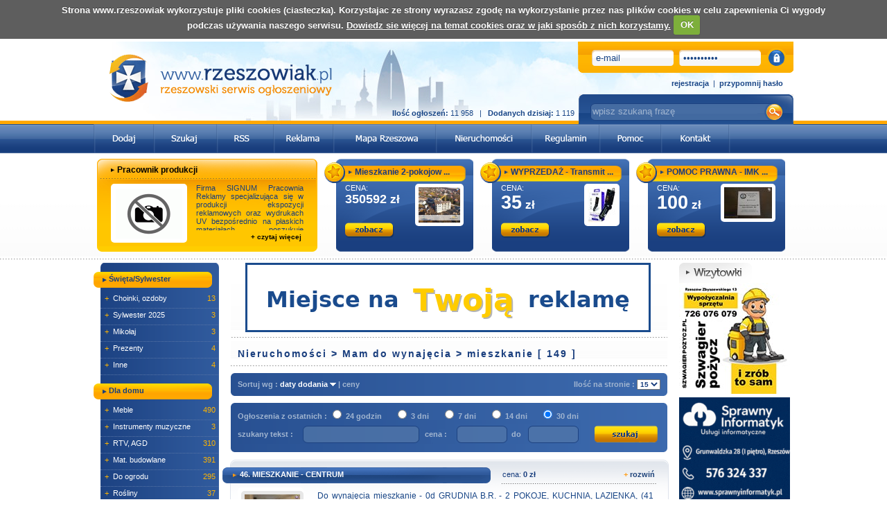

--- FILE ---
content_type: text/html
request_url: https://www.rzeszowiak.pl/Nieruchomosci-Mam-do-wynajecia-2100041155?r=mieszkanie
body_size: 16146
content:
<!DOCTYPE html PUBLIC "-//W3C//DTD XHTML 1.0 Strict//EN" 
          "http://www.w3.org/TR/xhtml1/DTD/xhtml1-strict.dtd">
<html xmlns="http://www.w3.org/1999/xhtml" xml:lang="pl" lang="pl">
<head>
 <title> bezpłatne ogłoszenia Rzeszów, nieruchomości, motoryzacja, anonse</title>
 <meta http-equiv="Content-Type" content="text/html; charset=iso-8859-2" />
  <meta name="Keywords" content="ogłoszenia rzeszów, sprzedam, kupię, nieruchomości, mieszkania, działki, grunty, darmowe ogłoszenia, telefon, komputer, dom, rzeszow" />
 <meta name="description" content="rzeszowiak.pl Rzeszowski Serwis Ogłoszeniowy gdzie za darmo możesz umieścić ogłoszenie o dotyczące sprzedaży, kupna, nieruchomości, pracy itp." />
 <meta http-equiv="Expires" content="0" />
 <meta http-equiv="Cache-Control" content="no-store, no-cache, must-revalidate" />
 <meta http-equiv="Cache-Control" content="post-check=0, pre-check=0" />
 <meta http-equiv="Pragma" content="no-cache" />
 <link rel="stylesheet" type="text/css" href="/css-js/style.css?010" />
 <base href="https://www.rzeszowiak.pl/" />
 <!--[if IE]>
 <link rel="stylesheet" type="text/css" href="/css-js/styleIE.css?01" />
 <![endif]-->
 <link rel="image_src" href="http://www.rzeszowiak.pl/fb.jpg" />
 <!-- Google tag (gtag.js) -->
<script async src="https://www.googletagmanager.com/gtag/js?id=G-E4VHD8HC36"></script>
<script>
  window.dataLayer = window.dataLayer || [];
  function gtag(){dataLayer.push(arguments);}
  gtag('js', new Date());

  gtag('config', 'G-E4VHD8HC36');
</script>

<script type="text/javascript">
// <![CDATA[

function highlightWord(node,word) {
	// Iterate into this nodes childNodes
	if (node.hasChildNodes) {
		var hi_cn;
		for (hi_cn=0;hi_cn<node.childNodes.length;hi_cn++) {
			highlightWord(node.childNodes[hi_cn],word);
		}
	}
	
	// And do this node itself
	if (node.nodeType == 3) { // text node
		tempNodeVal = node.nodeValue.toLowerCase();
		tempWordVal = word.toLowerCase();
		if (tempNodeVal.indexOf(tempWordVal) != -1) {
			pn = node.parentNode;
			// check if we're inside a "nosearchhi" zone
			checkn = pn;
			while (checkn.nodeType != 9 && 
			checkn.nodeName.toLowerCase() != 'body') { 
			// 9 = top of doc
				if (checkn.className.match(/\bnosearchhi\b/)) { return; }
				checkn = checkn.parentNode;
			}
			if (pn.className != "searchword") {
				// word has not already been highlighted!
				nv = node.nodeValue;
				ni = tempNodeVal.indexOf(tempWordVal);
				// Create a load of replacement nodes
				before = document.createTextNode(nv.substr(0,ni));
				docWordVal = nv.substr(ni,word.length);
				after = document.createTextNode(nv.substr(ni+word.length));
				hiwordtext = document.createTextNode(docWordVal);
				hiword = document.createElement("span");
				hiword.className = "searchword";
				hiword.appendChild(hiwordtext);
				pn.insertBefore(before,node);
				pn.insertBefore(hiword,node);
				pn.insertBefore(after,node);
				pn.removeChild(node);
			}
		}
	}
}

function googleSearchHighlight() {
	if (!document.createElement) return;
//	alert(document.documentURI);
	ref = document.documentURI;
	if (ref.indexOf('?') == -1) return;
	qs = ref.substr(ref.indexOf('?')+1);
	qsa = qs.split('&');
	for (i=0;i<qsa.length;i++) {
		qsip = qsa[i].split('=');
	        if (qsip.length == 1) continue;
        	if (qsip[0] == 'z' ) { // q= for Google
			        words = unescape(qsip[1].replace(/\+/g,' ')).split(/\s+/);
	            for (w=0;w<words.length;w++) {
				            highlightWord(document.getElementsByTagName("body")[0],words[w]);
                	}
	        }
	}
}
  

// ]]>
</script> 

</head>
<body>
	<div id="container">
		<div id="top">
		<!--object data="https://www.facebook.com/plugins/like.php?app_id=213971268640016&amp;href=http%3A%2F%2Fwww.facebook.com/rzeszowiakpl&amp;send=false&amp;layout=button_count&amp;width=100&amp;show_faces=false&amp;action=like&amp;colorscheme=light&amp;font=tahoma&amp;height=21" style="border: none;width: 140px;height: 21px;left: 126px;bottom: 13px; position: absolute;"></object-->
			<a href="/" class="logo" title="rzeszowiak.pl"></a>
				
		<div id="box-login-top-login">
			<form action="/logowanie" method="post" id="loginForm">
				  <div>
					<input type="text" name="loginFL" id="loginFL" class="input-login-top" value="e-mail"/>
					<input type="password" name="hasloFL"  id="hasloFL" class="input-password-top" value="**********"/>
					<input name="tokenFL" type="hidden" id="tokenFL" value="fc320c5172" />
					<img src="/images/icon-zaloguj.png" class="login-icon-top" alt="Zaloguj" title="Zaloguj" id="zalogujFL" />
					</div>
			</form>
		</div>	
				
			<div id="box-search-top">
				<form action="/generujLinkSzukaj/" method="post" id="searchForm">
				  <div>
					<input type="text" name="query" id="query" class="input-query-top" onclick="this.value='';" value="wpisz szukaną frazę"/>
					<input type="image" src="/images/icon-szukaj.png" class="search-icon-top" alt="Szukaj" title="Szukaj" onclick="wyszuk();" />
					</div>
				</form>
			</div>
			<p class="line-text-menu-top">
      
      <a href="/rejestracja-uzytkownika-formularz/">rejestracja</a> &nbsp;|&nbsp; <a href="/przypomnij-haslo-formularz/">przypomnij hasło</a>
      <a name="etykietaGora"></a>
      </p>
<p class="line-stats-top"><strong>Ilość ogłoszeń:</strong> 11 958 &nbsp; | &nbsp; <strong>Dodanych dzisiaj:</strong> 1 119</p>
		</div>
		<div id="menu">
			<img alt="" src="/images/menu-separator.png" width="3" height="42" /><a href="/dodaj/" title="Dodaj"><img src="/images/blank.png" class="btn-dodaj" alt=""/></a><img alt="" src="/images/menu-separator.png" width="3" height="42" /><a href="/szukaj/" title="Szukaj"><img src="/images/blank.png" class="btn-szukaj" alt=""/></a><img alt="" src="/images/menu-separator.png" width="3" height="42" /><a href="/rss/" title="RSS"><img src="/images/blank.png" class="btn-rss" alt=""/></a><img alt="" src="/images/menu-separator.png" width="3" height="42" /><a href="/reklama/" title="Reklama"><img src="/images/blank.png" class="btn-reklama" alt=""/></a><img alt="" src="/images/menu-separator.png" width="3" height="42" /><a href="/mapa-rzeszowa/" title="Mapa rzeszowa"><img src="/images/blank.png" class="btn-mapa-rzeszowa" alt=""/></a><img alt="" src="/images/menu-separator.png" width="3" height="42" /><a href="/nieruchomosci/" title="Nieruchomości"><img src="/images/blank.png" class="btn-nieruchomosci" alt=""/></a><img alt="" src="/images/menu-separator.png" width="3" height="42" /><a href="/regulamin/" title="Regulamin"><img src="/images/blank.png" class="btn-regulamin" alt=""/></a><img alt="" src="/images/menu-separator.png" width="3" height="42" /><a href="/pomoc/" title="Pomoc"><img src="/images/blank.png" class="btn-pomoc" alt=""/></a><img alt="" src="/images/menu-separator.png" width="3" height="42" /><a href="/kontakt/" title="Kontakt"><img src="/images/blank.png" class="btn-kontakt" alt=""/></a><img alt="" src="/images/menu-separator.png" width="3" height="42" />
		</div>
		<div id="midtop"><div class="midtop-orange-box">
<div class="midtop-orange-box-top">
<p class="midtop-orange-box-title">
<img alt="" src="/images/wypunktowanie-pomaranczowe.png" width="6" height="5" /> <a href="/firma-signum-pracownia-reklamy-specjalizujaca-sie-w-produkcji-54991564">Pracownik produkcji</a>
</p>
<div class="midtop-orange-box-content">
<div class="midtop-orange-box-content-left">
<a href="/firma-signum-pracownia-reklamy-specjalizujaca-sie-w-produkcji-54991564" title="Pracownik produkcji"><img alt="Pracownik produkcji" src="/img/wsp/mini/d_no.gif" style="height:72;width:96;"/></a></div>
<div class="midtop-orange-box-content-right">
<div class="midtop-orange-box-content-right-content">Firma SIGNUM Pracownia Reklamy specjalizująca się w produkcji ekspozycji reklamowych oraz wydrukach UV bezpośrednio na płaskich materiałach poszukuje pracowników do pracy na stanow ...</div>
<div class="midtop-orange-box-content-right-more"><p><a href="/firma-signum-pracownia-reklamy-specjalizujaca-sie-w-produkcji-54991564">+ czytaj więcej</a></p></div>
</div></div><div class="clear"></div></div><div class="midtop-orange-box-bottom"></div></div>
<div class="midtop-blue-box">
<div class="midtop-blue-box-top">
<p class="midtop-blue-box-title">
<img alt="" src="/images/wypunktowanie-niebieskie.png" width="6" height="5" /> <a href="/nove-monte-cassinoosiedle-dzieki-doskonalemu-polozeniu-laczy-w-54983174">Mieszkanie 2-pokojow ...</a>
</p>
<div class="midtop-blue-box-content">
<div class="midtop-blue-box-content-left">CENA:<br/>
<div style="width:130px;height:20px;"><span class="price1" style="font-size:18px;" >350592</span><span class="price2"> zł</span></div><br/><br/><a href="/nove-monte-cassinoosiedle-dzieki-doskonalemu-polozeniu-laczy-w-54983174"><img alt="Zobacz" src="/images/midtop-btn-zobacz.png" width="71" height="22" /></a></div><div class="midtop-blue-box-content-right">
<a href="/nove-monte-cassinoosiedle-dzieki-doskonalemu-polozeniu-laczy-w-54983174"><img alt="" src="/img/ogl/549/mini/s_54983174_0.png" style="height:51;width:60;" /></a></div>
<div class="clear"></div>
							</div>
						</div>
						<div class="midtop-blue-box-bottom"></div>
					</div><div class="midtop-blue-box">
<div class="midtop-blue-box-top">
<p class="midtop-blue-box-title">
<img alt="" src="/images/wypunktowanie-niebieskie.png" width="6" height="5" /> <a href="/odtwarzaj-muzyke-przez-funkcje-bluetooth-przez-pendrivea-podlaczajac-55004102">WYPRZEDAŻ - Transmit ...</a>
</p>
<div class="midtop-blue-box-content">
<div class="midtop-blue-box-content-left">CENA:<br/>
<div style="width:130px;height:20px;"><span class="price1"  >35</span><span class="price2"> zł</span></div><br/><br/><a href="/odtwarzaj-muzyke-przez-funkcje-bluetooth-przez-pendrivea-podlaczajac-55004102"><img alt="Zobacz" src="/images/midtop-btn-zobacz.png" width="71" height="22" /></a></div><div class="midtop-blue-box-content-right">
<a href="/odtwarzaj-muzyke-przez-funkcje-bluetooth-przez-pendrivea-podlaczajac-55004102"><img alt="" src="/img/ogl/550/mini/s_55004102_0.jpg" style="height:51;width:41;" /></a></div>
<div class="clear"></div>
							</div>
						</div>
						<div class="midtop-blue-box-bottom"></div>
					</div><div class="midtop-blue-box">
<div class="midtop-blue-box-top">
<p class="midtop-blue-box-title">
<img alt="" src="/images/wypunktowanie-niebieskie.png" width="6" height="5" /> <a href="/27-lat-pracy-jako-prawnik-pomoc-prawna-dla-54982191">POMOC PRAWNA  - IMK  ...</a>
</p>
<div class="midtop-blue-box-content">
<div class="midtop-blue-box-content-left">CENA:<br/>
<div style="width:130px;height:20px;"><span class="price1"  >100</span><span class="price2"> zł</span></div><br/><br/><a href="/27-lat-pracy-jako-prawnik-pomoc-prawna-dla-54982191"><img alt="Zobacz" src="/images/midtop-btn-zobacz.png" width="71" height="22" /></a></div><div class="midtop-blue-box-content-right">
<a href="/27-lat-pracy-jako-prawnik-pomoc-prawna-dla-54982191"><img alt="" src="/img/ogl/549/mini/s_54982191_0.jpg" style="height:45;width:69;" /></a></div>
<div class="clear"></div>
							</div>
						</div>
						<div class="midtop-blue-box-bottom"></div>
					</div>									<div class="clear"></div>					
		</div>
    <div id="content-container" style="margin-top:10px;">	  			<div id="content-left">  	<div class="menu-left">
					<div class="menu-left-top"></div>
					<div class="menu-left-middle">
						<div class="menu-left-category">Święta/Sylwester</div>
   						<ul class="menu-left-subcategories">
							<li><a href="/SwietaSylwester-Choinki--ozdoby-288">&nbsp;&nbsp;<span class="plus">+</span>&nbsp;&nbsp;Choinki, ozdoby <span class="ilosc">13</span></a></li>
							<li><a href="/SwietaSylwester-Sylwester-2025-100">&nbsp;&nbsp;<span class="plus">+</span>&nbsp;&nbsp;Sylwester 2025 <span class="ilosc">3</span></a></li>
							<li><a href="/SwietaSylwester-Mikolaj-126">&nbsp;&nbsp;<span class="plus">+</span>&nbsp;&nbsp;Mikołaj <span class="ilosc">3</span></a></li>
							<li><a href="/SwietaSylwester-Prezenty-289">&nbsp;&nbsp;<span class="plus">+</span>&nbsp;&nbsp;Prezenty <span class="ilosc">4</span></a></li>
							<li><a href="/SwietaSylwester-Inne-287">&nbsp;&nbsp;<span class="plus">+</span>&nbsp;&nbsp;Inne <span class="ilosc">4</span></a></li>
					</ul>
						<br/>
						<div class="menu-left-category">Dla domu</div>
   						<ul class="menu-left-subcategories">
							<li><a href="/Dla-domu-Meble-281">&nbsp;&nbsp;<span class="plus">+</span>&nbsp;&nbsp;Meble <span class="ilosc">490</span></a></li>
							<li><a href="/Dla-domu-Instrumenty-muzyczne-165">&nbsp;&nbsp;<span class="plus">+</span>&nbsp;&nbsp;Instrumenty muzyczne <span class="ilosc">3</span></a></li>
							<li><a href="/Dla-domu-RTV--AGD-280">&nbsp;&nbsp;<span class="plus">+</span>&nbsp;&nbsp;RTV, AGD <span class="ilosc">310</span></a></li>
							<li><a href="/Dla-domu-Mat-budowlane-282">&nbsp;&nbsp;<span class="plus">+</span>&nbsp;&nbsp;Mat. budowlane <span class="ilosc">391</span></a></li>
							<li><a href="/Dla-domu-Do-ogrodu-101">&nbsp;&nbsp;<span class="plus">+</span>&nbsp;&nbsp;Do ogrodu <span class="ilosc">295</span></a></li>
							<li><a href="/Dla-domu-Rosliny-156">&nbsp;&nbsp;<span class="plus">+</span>&nbsp;&nbsp;Rośliny <span class="ilosc">37</span></a></li>
							<li><a href="/Dla-domu-Inne-283">&nbsp;&nbsp;<span class="plus">+</span>&nbsp;&nbsp;Inne <span class="ilosc">326</span></a></li>
					</ul>
						<br/>
						<div class="menu-left-category">Dla dzieci</div>
   						<ul class="menu-left-subcategories">
							<li><a href="/Dla-dzieci-Ubranka-274">&nbsp;&nbsp;<span class="plus">+</span>&nbsp;&nbsp;Ubranka <span class="ilosc">26</span></a></li>
							<li><a href="/Dla-dzieci-Opiekunki-278">&nbsp;&nbsp;<span class="plus">+</span>&nbsp;&nbsp;Opiekunki <span class="ilosc">2</span></a></li>
							<li><a href="/Dla-dzieci-Przedszkola-zlobki-293">&nbsp;&nbsp;<span class="plus">+</span>&nbsp;&nbsp;Przedszkola,żłobki <span class="ilosc">3</span></a></li>
							<li><a href="/Dla-dzieci-Zabawki-275">&nbsp;&nbsp;<span class="plus">+</span>&nbsp;&nbsp;Zabawki <span class="ilosc">73</span></a></li>
							<li><a href="/Dla-dzieci-Pielegnacja-276">&nbsp;&nbsp;<span class="plus">+</span>&nbsp;&nbsp;Pielęgnacja <span class="ilosc">6</span></a></li>
							<li><a href="/Dla-dzieci-Inne-277">&nbsp;&nbsp;<span class="plus">+</span>&nbsp;&nbsp;Inne <span class="ilosc">80</span></a></li>
					</ul>
						<br/>
						<div class="menu-left-category">Komputery</div>
   						<ul class="menu-left-subcategories">
							<li><a href="/Komputery-Sprzedam-248">&nbsp;&nbsp;<span class="plus">+</span>&nbsp;&nbsp;Sprzedam <span class="ilosc">101</span></a></li>
							<li><a href="/Komputery-Kupie-249">&nbsp;&nbsp;<span class="plus">+</span>&nbsp;&nbsp;Kupię <span class="ilosc">1</span></a></li>
							<li><a href="/Komputery-Akcesoria-286">&nbsp;&nbsp;<span class="plus">+</span>&nbsp;&nbsp;Akcesoria <span class="ilosc">40</span></a></li>
							<li><a href="/Komputery-Tablety-152">&nbsp;&nbsp;<span class="plus">+</span>&nbsp;&nbsp;Tablety <span class="ilosc">12</span></a></li>
							<li><a href="/Komputery-Konsole-gier-153">&nbsp;&nbsp;<span class="plus">+</span>&nbsp;&nbsp;Konsole gier <span class="ilosc">22</span></a></li>
							<li><a href="/Komputery-Oprogramowanie-285">&nbsp;&nbsp;<span class="plus">+</span>&nbsp;&nbsp;Oprogramowanie <span class="ilosc">6</span></a></li>
							<li><a href="/Komputery-Uslugi-291">&nbsp;&nbsp;<span class="plus">+</span>&nbsp;&nbsp;Usługi <span class="ilosc">28</span></a></li>
					</ul>
						<br/>
						<div class="menu-left-category">Motoryzacja</div>
   						<ul class="menu-left-subcategories">
							<li><a href="/Motoryzacja-Sprzedam-301">&nbsp;&nbsp;<span class="plus">+</span>&nbsp;&nbsp;Sprzedam <span class="ilosc">702</span></a></li>
         <li>          <ul class="subsubcategories">            <li><a href="/Motoryzacja-Sprzedam-301?r=samochody">&nbsp;&nbsp;<span class="plus">&#187;</span>&nbsp;&nbsp;samochody <span class="ilosc">560</span></a></li>            <li><a href="/Motoryzacja-Sprzedam-301?r=motocykle">&nbsp;&nbsp;<span class="plus">&#187;</span>&nbsp;&nbsp;motocykle <span class="ilosc">19</span></a></li>            <li><a href="/Motoryzacja-Sprzedam-301?r=skutery,quady">&nbsp;&nbsp;<span class="plus">&#187;</span>&nbsp;&nbsp;skutery,quady <span class="ilosc">9</span></a></li>            <li><a href="/Motoryzacja-Sprzedam-301?r=przyczepy">&nbsp;&nbsp;<span class="plus">&#187;</span>&nbsp;&nbsp;przyczepy <span class="ilosc">12</span></a></li>            <li><a href="/Motoryzacja-Sprzedam-301?r=dostawcze">&nbsp;&nbsp;<span class="plus">&#187;</span>&nbsp;&nbsp;dostawcze <span class="ilosc">37</span></a></li>            <li><a href="/Motoryzacja-Sprzedam-301?r=ciezarowe">&nbsp;&nbsp;<span class="plus">&#187;</span>&nbsp;&nbsp;ciezarowe <span class="ilosc">8</span></a></li>            <li><a href="/Motoryzacja-Sprzedam-301?r=rolnicze">&nbsp;&nbsp;<span class="plus">&#187;</span>&nbsp;&nbsp;rolnicze <span class="ilosc">56</span></a></li>            <li><a href="/Motoryzacja-Sprzedam-301?r=inne-moto">&nbsp;&nbsp;<span class="plus">&#187;</span>&nbsp;&nbsp;inne <span class="ilosc">1</span></a></li>          </ul>         </li>							<li><a href="/Motoryzacja-Kupie-305">&nbsp;&nbsp;<span class="plus">+</span>&nbsp;&nbsp;Kupię <span class="ilosc">56</span></a></li>
							<li><a href="/Motoryzacja-Zamienie-236">&nbsp;&nbsp;<span class="plus">+</span>&nbsp;&nbsp;Zamienię <span class="ilosc">2</span></a></li>
							<li><a href="/Motoryzacja-Czesci--Akcesoria-269">&nbsp;&nbsp;<span class="plus">+</span>&nbsp;&nbsp;Części, Akcesoria <span class="ilosc">609</span></a></li>
							<li><a href="/Motoryzacja-Opony-felgi-kola-299">&nbsp;&nbsp;<span class="plus">+</span>&nbsp;&nbsp;Opony,felgi,koła <span class="ilosc">589</span></a></li>
							<li><a href="/Motoryzacja-Uslugi-270">&nbsp;&nbsp;<span class="plus">+</span>&nbsp;&nbsp;Usługi <span class="ilosc">97</span></a></li>
					</ul>
						<br/>
						<div class="menu-left-category">Nauka</div>
   						<ul class="menu-left-subcategories">
							<li><a href="/Nauka-Podreczniki-245">&nbsp;&nbsp;<span class="plus">+</span>&nbsp;&nbsp;Podręczniki <span class="ilosc">32</span></a></li>
							<li><a href="/Nauka-Korepetycje-266">&nbsp;&nbsp;<span class="plus">+</span>&nbsp;&nbsp;Korepetycje <span class="ilosc">73</span></a></li>
							<li><a href="/Nauka-Jezyki-obce-294">&nbsp;&nbsp;<span class="plus">+</span>&nbsp;&nbsp;Języki obce <span class="ilosc">28</span></a></li>
							<li><a href="/Nauka-Kursy-szkolenia-295">&nbsp;&nbsp;<span class="plus">+</span>&nbsp;&nbsp;Kursy,szkolenia <span class="ilosc">81</span></a></li>
							<li><a href="/Nauka-Pisanie-prac-143">&nbsp;&nbsp;<span class="plus">+</span>&nbsp;&nbsp;Pisanie prac <span class="ilosc">39</span></a></li>
					</ul>
						<br/>
						<div class="menu-left-category">Nieruchomości</div>
   						<ul class="menu-left-subcategories">
							<li><a href="/Nieruchomosci-Sprzedam-307">&nbsp;&nbsp;<span class="plus">+</span>&nbsp;&nbsp;Sprzedam <span class="ilosc">496</span></a></li>
         <li>          <ul class="subsubcategories">            <li><a href="/Nieruchomosci-Sprzedam-307?r=mieszkania">&nbsp;&nbsp;<span class="plus">&#187;</span>&nbsp;&nbsp;mieszkania <span class="ilosc">165</span></a></li>            <li><a href="/Nieruchomosci-Sprzedam-307?r=domy">&nbsp;&nbsp;<span class="plus">&#187;</span>&nbsp;&nbsp;domy <span class="ilosc">77</span></a></li>            <li><a href="/Nieruchomosci-Sprzedam-307?r=dzialki">&nbsp;&nbsp;<span class="plus">&#187;</span>&nbsp;&nbsp;dzialki <span class="ilosc">204</span></a></li>            <li><a href="/Nieruchomosci-Sprzedam-307?r=lokale">&nbsp;&nbsp;<span class="plus">&#187;</span>&nbsp;&nbsp;lokale,garaże <span class="ilosc">18</span></a></li>          </ul>         </li>							<li><a href="/Nieruchomosci-Sprzedam-agencje-258">&nbsp;&nbsp;<span class="plus">+</span>&nbsp;&nbsp;Sprzedam (A-agencje) <span class="ilosc">466</span></a></li>
         <li>          <ul class="subsubcategories">            <li><a href="/Nieruchomosci-Sprzedam-agencje-258?r=mieszkania">&nbsp;&nbsp;<span class="plus">&#187;</span>&nbsp;&nbsp;mieszkania <span class="ilosc">154</span></a></li>            <li><a href="/Nieruchomosci-Sprzedam-agencje-258?r=domy">&nbsp;&nbsp;<span class="plus">&#187;</span>&nbsp;&nbsp;domy <span class="ilosc">105</span></a></li>            <li><a href="/Nieruchomosci-Sprzedam-agencje-258?r=dzialki">&nbsp;&nbsp;<span class="plus">&#187;</span>&nbsp;&nbsp;dzialki <span class="ilosc">163</span></a></li>            <li><a href="/Nieruchomosci-Sprzedam-agencje-258?r=lokale">&nbsp;&nbsp;<span class="plus">&#187;</span>&nbsp;&nbsp;lokale,garaże <span class="ilosc">15</span></a></li>          </ul>         </li>							<li><a href="/Nieruchomosci-Kupie-308">&nbsp;&nbsp;<span class="plus">+</span>&nbsp;&nbsp;Kupię <span class="ilosc">51</span></a></li>
							<li><a href="/Nieruchomosci-Kupie-agencje-259">&nbsp;&nbsp;<span class="plus">+</span>&nbsp;&nbsp;Kupię (A-agencje) <span class="ilosc">10</span></a></li>
							<li><a href="/Nieruchomosci-Mam-do-wynajecia-210">&nbsp;&nbsp;<span class="plus">+</span>&nbsp;&nbsp;Mam do wynajęcia <span class="ilosc">367</span></a></li>
         <li>          <ul class="subsubcategories">            <li><a href="/Nieruchomosci-Mam-do-wynajecia-210?r=pokoj">&nbsp;&nbsp;<span class="plus">&#187;</span>&nbsp;&nbsp;pokoj <span class="ilosc">67</span></a></li>            <li><a href="/Nieruchomosci-Mam-do-wynajecia-210?r=mieszkanie">&nbsp;&nbsp;<span class="plus">&#187;</span>&nbsp;&nbsp;mieszkanie <span class="ilosc">149</span></a></li>            <li><a href="/Nieruchomosci-Mam-do-wynajecia-210?r=dom">&nbsp;&nbsp;<span class="plus">&#187;</span>&nbsp;&nbsp;dom <span class="ilosc">14</span></a></li>            <li><a href="/Nieruchomosci-Mam-do-wynajecia-210?r=lokal">&nbsp;&nbsp;<span class="plus">&#187;</span>&nbsp;&nbsp;lokal, garaż, hala <span class="ilosc">73</span></a></li>            <li><a href="/Nieruchomosci-Mam-do-wynajecia-210?r=inne-wynajem">&nbsp;&nbsp;<span class="plus">&#187;</span>&nbsp;&nbsp;inne <span class="ilosc">63</span></a></li>          </ul>         </li>							<li><a href="/Nieruchomosci-Mam-do-wynajecia-agencje--260">&nbsp;&nbsp;<span class="plus">+</span>&nbsp;&nbsp;Mam do wynajęcia (A) <span class="ilosc">118</span></a></li>
							<li><a href="/Nieruchomosci-Szukam-do-wynajecia-218">&nbsp;&nbsp;<span class="plus">+</span>&nbsp;&nbsp;Szukam do wynajęcia <span class="ilosc">17</span></a></li>
							<li><a href="/Nieruchomosci-Szukam-do-wynajecia-agencje--123">&nbsp;&nbsp;<span class="plus">+</span>&nbsp;&nbsp;Szukam do wynajęcia (A) <span class="ilosc">1</span></a></li>
							<li><a href="/Nieruchomosci-Szukam-wspollokatoraki-125">&nbsp;&nbsp;<span class="plus">+</span>&nbsp;&nbsp;Szukam współlokatora(ki) <span class="ilosc">4</span></a></li>
							<li><a href="/Nieruchomosci-Zamienie-217">&nbsp;&nbsp;<span class="plus">+</span>&nbsp;&nbsp;Zamienię <span class="ilosc">8</span></a></li>
					</ul>
						<br/>
						<div class="menu-left-category">Poznajmy się</div>
   						<ul class="menu-left-subcategories">
							<li><a href="/Poznajmy-sie-Pani-pozna--267">&nbsp;&nbsp;<span class="plus">+</span>&nbsp;&nbsp;Pani pozna ... <span class="ilosc">46</span></a></li>
							<li><a href="/Poznajmy-sie-Pan-pozna--268">&nbsp;&nbsp;<span class="plus">+</span>&nbsp;&nbsp;Pan pozna ... <span class="ilosc">233</span></a></li>
					</ul>
						<br/>
						<div class="menu-left-category">Praca</div>
   						<ul class="menu-left-subcategories">
							<li><a href="/Praca-Zatrudnie-304">&nbsp;&nbsp;<span class="plus">+</span>&nbsp;&nbsp;Zatrudnię <span class="ilosc">375</span></a></li>
							<li><a href="/Praca-Zatrudnie-agencje-163">&nbsp;&nbsp;<span class="plus">+</span>&nbsp;&nbsp;Zatrudnię (agencje) <span class="ilosc">18</span></a></li>
							<li><a href="/Praca-Zatrudnie---dodatkowa-140">&nbsp;&nbsp;<span class="plus">+</span>&nbsp;&nbsp;Zatrudnię - dodatkowa <span class="ilosc">32</span></a></li>
							<li><a href="/Praca-Sprzedaz-bezposrednia-141">&nbsp;&nbsp;<span class="plus">+</span>&nbsp;&nbsp;Sprzedaż bezpośrednia <span class="ilosc">3</span></a></li>
							<li><a href="/Praca-Praca-przez-internet-142">&nbsp;&nbsp;<span class="plus">+</span>&nbsp;&nbsp;Praca przez internet <span class="ilosc">4</span></a></li>
							<li><a href="/Praca-Za-granica-145">&nbsp;&nbsp;<span class="plus">+</span>&nbsp;&nbsp;Za granicą <span class="ilosc">172</span></a></li>
							<li><a href="/Praca-Poszukuje-211">&nbsp;&nbsp;<span class="plus">+</span>&nbsp;&nbsp;Poszukuję <span class="ilosc">143</span></a></li>
							<li><a href="/Praca-Kursy--szkolenia-296">&nbsp;&nbsp;<span class="plus">+</span>&nbsp;&nbsp;Kursy, szkolenia <span class="ilosc">4</span></a></li>
					</ul>
						<br/>
						<div class="menu-left-category">Przemysł</div>
   						<ul class="menu-left-subcategories">
							<li><a href="/Przemysl-Elektronarzedzia-135">&nbsp;&nbsp;<span class="plus">+</span>&nbsp;&nbsp;Elektronarzędzia <span class="ilosc">41</span></a></li>
							<li><a href="/Przemysl-Maszyny-i-urzadzenia-134">&nbsp;&nbsp;<span class="plus">+</span>&nbsp;&nbsp;Maszyny i urządzenia <span class="ilosc">350</span></a></li>
							<li><a href="/Przemysl-Pozostale-136">&nbsp;&nbsp;<span class="plus">+</span>&nbsp;&nbsp;Pozostałe <span class="ilosc">74</span></a></li>
					</ul>
						<br/>
						<div class="menu-left-category">Różne</div>
   						<ul class="menu-left-subcategories">
							<li><a href="/Rozne-Noclegi-164">&nbsp;&nbsp;<span class="plus">+</span>&nbsp;&nbsp;Noclegi <span class="ilosc">4</span></a></li>
							<li><a href="/Rozne-Sprzedam-228">&nbsp;&nbsp;<span class="plus">+</span>&nbsp;&nbsp;Sprzedam <span class="ilosc">446</span></a></li>
							<li><a href="/Rozne-Wspolne-przejazdy-144">&nbsp;&nbsp;<span class="plus">+</span>&nbsp;&nbsp;Wspólne przejazdy <span class="ilosc">0</span></a></li>
							<li><a href="/Rozne-Kupie-229">&nbsp;&nbsp;<span class="plus">+</span>&nbsp;&nbsp;Kupię <span class="ilosc">31</span></a></li>
							<li><a href="/Rozne-Oddam-za-darmo-132">&nbsp;&nbsp;<span class="plus">+</span>&nbsp;&nbsp;Oddam za darmo <span class="ilosc">22</span></a></li>
							<li><a href="/Rozne-Oddam-za--235">&nbsp;&nbsp;<span class="plus">+</span>&nbsp;&nbsp;Oddam za ... <span class="ilosc">9</span></a></li>
							<li><a href="/Rozne-Przyjme-za--124">&nbsp;&nbsp;<span class="plus">+</span>&nbsp;&nbsp;Przyjmę za ... <span class="ilosc">23</span></a></li>
							<li><a href="/Rozne-Poszukuje-231">&nbsp;&nbsp;<span class="plus">+</span>&nbsp;&nbsp;Poszukuję <span class="ilosc">14</span></a></li>
							<li><a href="/Rozne-Antyki-Starocie-157">&nbsp;&nbsp;<span class="plus">+</span>&nbsp;&nbsp;Antyki,Starocie <span class="ilosc">147</span></a></li>
							<li><a href="/Rozne-Zdrowie-257">&nbsp;&nbsp;<span class="plus">+</span>&nbsp;&nbsp;Zdrowie <span class="ilosc">32</span></a></li>
							<li><a href="/Rozne-Zgubiono--Znaleziono-284">&nbsp;&nbsp;<span class="plus">+</span>&nbsp;&nbsp;Zgubiono, Znaleziono <span class="ilosc">2</span></a></li>
							<li><a href="/Rozne-Ubrania--obuwie-230">&nbsp;&nbsp;<span class="plus">+</span>&nbsp;&nbsp;Ubrania, obuwie <span class="ilosc">182</span></a></li>
					</ul>
						<br/>
						<div class="menu-left-category">Sport / Wypoczynek</div>
   						<ul class="menu-left-subcategories">
							<li><a href="/Sport--Wypoczynek-Na-sportowo-108">&nbsp;&nbsp;<span class="plus">+</span>&nbsp;&nbsp;Na sportowo <span class="ilosc">13</span></a></li>
							<li><a href="/Sport--Wypoczynek-Sprzet-sportowy---zima-137">&nbsp;&nbsp;<span class="plus">+</span>&nbsp;&nbsp;Sprzęt sportowy - zima <span class="ilosc">69</span></a></li>
							<li><a href="/Sport--Wypoczynek-Sprzet-sportowy---lato-138">&nbsp;&nbsp;<span class="plus">+</span>&nbsp;&nbsp;Sprzęt sportowy - lato <span class="ilosc">233</span></a></li>
							<li><a href="/Sport--Wypoczynek-Jezdziectwo-155">&nbsp;&nbsp;<span class="plus">+</span>&nbsp;&nbsp;Jeździectwo <span class="ilosc">0</span></a></li>
							<li><a href="/Sport--Wypoczynek-Agroturystyka-110">&nbsp;&nbsp;<span class="plus">+</span>&nbsp;&nbsp;Agroturystyka <span class="ilosc">4</span></a></li>
							<li><a href="/Sport--Wypoczynek-Kwatery-prywatne-111">&nbsp;&nbsp;<span class="plus">+</span>&nbsp;&nbsp;Kwatery prywatne <span class="ilosc">10</span></a></li>
							<li><a href="/Sport--Wypoczynek-Osrodki-wczasowe-112">&nbsp;&nbsp;<span class="plus">+</span>&nbsp;&nbsp;Ośrodki wczasowe <span class="ilosc">5</span></a></li>
							<li><a href="/Sport--Wypoczynek-Imprezy-turystyczne-113">&nbsp;&nbsp;<span class="plus">+</span>&nbsp;&nbsp;Imprezy turystyczne <span class="ilosc">3</span></a></li>
							<li><a href="/Sport--Wypoczynek-Wspolny-wypoczynek-158">&nbsp;&nbsp;<span class="plus">+</span>&nbsp;&nbsp;Wspólny wypoczynek <span class="ilosc">7</span></a></li>
					</ul>
						<br/>
						<div class="menu-left-category">Ślub</div>
   						<ul class="menu-left-subcategories">
							<li><a href="/Slub-Suknie-slubne-254">&nbsp;&nbsp;<span class="plus">+</span>&nbsp;&nbsp;Suknie ślubne <span class="ilosc">11</span></a></li>
							<li><a href="/Slub-Garnitury-102">&nbsp;&nbsp;<span class="plus">+</span>&nbsp;&nbsp;Garnitury <span class="ilosc">3</span></a></li>
							<li><a href="/Slub-Obuwie-103">&nbsp;&nbsp;<span class="plus">+</span>&nbsp;&nbsp;Obuwie <span class="ilosc">0</span></a></li>
							<li><a href="/Slub-Inna-odziez-107">&nbsp;&nbsp;<span class="plus">+</span>&nbsp;&nbsp;Inna odzież <span class="ilosc">7</span></a></li>
							<li><a href="/Slub-Lokale--sale-104">&nbsp;&nbsp;<span class="plus">+</span>&nbsp;&nbsp;Lokale, sale <span class="ilosc">0</span></a></li>
							<li><a href="/Slub-Dekoracje--ozdoby-106">&nbsp;&nbsp;<span class="plus">+</span>&nbsp;&nbsp;Dekoracje, ozdoby <span class="ilosc">5</span></a></li>
							<li><a href="/Slub-Prezenty-105">&nbsp;&nbsp;<span class="plus">+</span>&nbsp;&nbsp;Prezenty <span class="ilosc">2</span></a></li>
							<li><a href="/Slub-Uslugi-255">&nbsp;&nbsp;<span class="plus">+</span>&nbsp;&nbsp;Usługi <span class="ilosc">14</span></a></li>
					</ul>
						<br/>
						<div class="menu-left-category">Telefony GSM</div>
   						<ul class="menu-left-subcategories">
							<li><a href="/Telefony-GSM-Sprzedam-239">&nbsp;&nbsp;<span class="plus">+</span>&nbsp;&nbsp;Sprzedam <span class="ilosc">95</span></a></li>
							<li><a href="/Telefony-GSM-Kupie-237">&nbsp;&nbsp;<span class="plus">+</span>&nbsp;&nbsp;Kupię <span class="ilosc">2</span></a></li>
							<li><a href="/Telefony-GSM-Akcesoria-256">&nbsp;&nbsp;<span class="plus">+</span>&nbsp;&nbsp;Akcesoria <span class="ilosc">490</span></a></li>
							<li><a href="/Telefony-GSM-Uszkodzone-240">&nbsp;&nbsp;<span class="plus">+</span>&nbsp;&nbsp;Uszkodzone <span class="ilosc">0</span></a></li>
					</ul>
						<br/>
						<div class="menu-left-category">Usługi</div>
   						<ul class="menu-left-subcategories">
							<li><a href="/Uslugi-Oferuje-219">&nbsp;&nbsp;<span class="plus">+</span>&nbsp;&nbsp;Oferuję <span class="ilosc">374</span></a></li>
							<li><a href="/Uslugi-Poszukuje-220">&nbsp;&nbsp;<span class="plus">+</span>&nbsp;&nbsp;Poszukuję <span class="ilosc">16</span></a></li>
							<li><a href="/Uslugi-Budowlane--Remonty-273">&nbsp;&nbsp;<span class="plus">+</span>&nbsp;&nbsp;Budowlane, Remonty <span class="ilosc">211</span></a></li>
							<li><a href="/Uslugi-Transportowe-290">&nbsp;&nbsp;<span class="plus">+</span>&nbsp;&nbsp;Transportowe <span class="ilosc">55</span></a></li>
							<li><a href="/Uslugi-Finansowe-292">&nbsp;&nbsp;<span class="plus">+</span>&nbsp;&nbsp;Finansowe <span class="ilosc">167</span></a></li>
					</ul>
						<br/>
						<div class="menu-left-category">Zapraszam na</div>
   						<ul class="menu-left-subcategories">
							<li><a href="/Zapraszam-na-Dni-Otwarte-148">&nbsp;&nbsp;<span class="plus">+</span>&nbsp;&nbsp;Dni Otwarte <span class="ilosc">0</span></a></li>
							<li><a href="/Zapraszam-na-Wyklady-149">&nbsp;&nbsp;<span class="plus">+</span>&nbsp;&nbsp;Wykłady <span class="ilosc">0</span></a></li>
							<li><a href="/Zapraszam-na-Konferencje-150">&nbsp;&nbsp;<span class="plus">+</span>&nbsp;&nbsp;Konferencje <span class="ilosc">0</span></a></li>
							<li><a href="/Zapraszam-na-Pozostale-151">&nbsp;&nbsp;<span class="plus">+</span>&nbsp;&nbsp;Pozostałe <span class="ilosc">2</span></a></li>
					</ul>
						<br/>
						<div class="menu-left-category">Zdrowie, uroda</div>
   						<ul class="menu-left-subcategories">
							<li><a href="/Zdrowie--uroda-Bizuteria-154">&nbsp;&nbsp;<span class="plus">+</span>&nbsp;&nbsp;Biżuteria <span class="ilosc">11</span></a></li>
							<li><a href="/Zdrowie--uroda-Masaze-114">&nbsp;&nbsp;<span class="plus">+</span>&nbsp;&nbsp;Masaże <span class="ilosc">16</span></a></li>
							<li><a href="/Zdrowie--uroda-Fitness--gimnastyka-109">&nbsp;&nbsp;<span class="plus">+</span>&nbsp;&nbsp;Fitness, gimnastyka <span class="ilosc">3</span></a></li>
							<li><a href="/Zdrowie--uroda-Basen-116">&nbsp;&nbsp;<span class="plus">+</span>&nbsp;&nbsp;Basen <span class="ilosc">2</span></a></li>
							<li><a href="/Zdrowie--uroda-Sprzet--akcesoria-120">&nbsp;&nbsp;<span class="plus">+</span>&nbsp;&nbsp;Sprzęt, akcesoria <span class="ilosc">27</span></a></li>
							<li><a href="/Zdrowie--uroda-Dieta--odzywki-121">&nbsp;&nbsp;<span class="plus">+</span>&nbsp;&nbsp;Dieta, odżywki <span class="ilosc">8</span></a></li>
							<li><a href="/Zdrowie--uroda-Kosmetyki-115">&nbsp;&nbsp;<span class="plus">+</span>&nbsp;&nbsp;Kosmetyki <span class="ilosc">1377</span></a></li>
							<li><a href="/Zdrowie--uroda-Med-alternatywna-122">&nbsp;&nbsp;<span class="plus">+</span>&nbsp;&nbsp;Med. alternatywna <span class="ilosc">4</span></a></li>
							<li><a href="/Zdrowie--uroda-Uslugi-kosmetyczne-117">&nbsp;&nbsp;<span class="plus">+</span>&nbsp;&nbsp;Usługi kosmetyczne <span class="ilosc">1</span></a></li>
							<li><a href="/Zdrowie--uroda-Stomatologia-139">&nbsp;&nbsp;<span class="plus">+</span>&nbsp;&nbsp;Stomatologia <span class="ilosc">0</span></a></li>
							<li><a href="/Zdrowie--uroda-Uslugi-fryzjerskie-118">&nbsp;&nbsp;<span class="plus">+</span>&nbsp;&nbsp;Usługi fryzjerskie <span class="ilosc">0</span></a></li>
							<li><a href="/Zdrowie--uroda-Pozostale-119">&nbsp;&nbsp;<span class="plus">+</span>&nbsp;&nbsp;Pozostałe <span class="ilosc">9</span></a></li>
					</ul>
						<br/>
						<div class="menu-left-category">Zwierzęta</div>
   						<ul class="menu-left-subcategories">
							<li><a href="/Zwierzeta-Akcesoria-127">&nbsp;&nbsp;<span class="plus">+</span>&nbsp;&nbsp;Akcesoria <span class="ilosc">18</span></a></li>
							<li><a href="/Zwierzeta-Akwarystyka-133">&nbsp;&nbsp;<span class="plus">+</span>&nbsp;&nbsp;Akwarystyka <span class="ilosc">7</span></a></li>
							<li><a href="/Zwierzeta-Psy-i-koty-z-rodowodem-128">&nbsp;&nbsp;<span class="plus">+</span>&nbsp;&nbsp;Psy i koty z rodowodem <span class="ilosc">19</span></a></li>
							<li><a href="/Zwierzeta-Psy-i-koty-za-darmo-129">&nbsp;&nbsp;<span class="plus">+</span>&nbsp;&nbsp;Psy i koty za darmo <span class="ilosc">54</span></a></li>
							<li><a href="/Zwierzeta-Hodowlane-147">&nbsp;&nbsp;<span class="plus">+</span>&nbsp;&nbsp;Hodowlane <span class="ilosc">7</span></a></li>
							<li><a href="/Zwierzeta-Pozostale-zwierzeta-130">&nbsp;&nbsp;<span class="plus">+</span>&nbsp;&nbsp;Pozostałe zwierzęta <span class="ilosc">6</span></a></li>
							<li><a href="/Zwierzeta-Uslugi-131">&nbsp;&nbsp;<span class="plus">+</span>&nbsp;&nbsp;Usługi <span class="ilosc">2</span></a></li>
					</ul>
						<br/>
					</div>
					<div class="menu-left-bottom"></div>
				</div>
        			<div class="menu-left">
					<div class="menu-left-top"></div>
					<div class="menu-left-middle">
					<div class="menu-left-category">Subskrypcja</div>
					<div class="menu-left-text"><div class="sub">Jeżeli chcesz być informowany o nowych ogłoszeniach pojawiających się w serwisie - podaj w polu poniżej swój adres e-mail. Po aktywacji <b>BEZPŁATNEJ subskrypcji</b> raz dziennie otrzymasz e-mail z najnowszymi ogłoszeniami z wybranych przez Ciebie kategorii.</div></div>
						
						<form name="sub" action="#">
						<div class="menu-input-subskrypcja"><input type="text" maxlength="30" class="input-subskrypcja" id="mailSu" value="podaj e-mail" onclick="this.value=''" /></div>
						</form>
						<div class="menu-left-text"><div class="wyslij">+ <b onclick="subskrypcja()">wyślij</b></div></div>
					</div>
					<div class="menu-left-bottom"></div>
				</div>

        			<div class="menu-left">
					<div class="menu-left-top"></div>
					<div class="menu-left-middle">
						<div class="menu-left-category">Polecamy</div>
<div class="menu-left-link">						
<a onclick="target='_blank';" href="http://hospicjum-podkarpackie.pl">
<img src="https://hospicjum-podkarpackie.pl/images/pomoc_dla_hospicjum.gif" width="160" height="80" alt="Podkarpackie Hospicjum dla Dzieci z siedzibą w Rzeszowie - pomóż nam pomagać chorym Dzieciom" style="border:0px" /></a>						
</div>
					
					</div>
					<div class="menu-left-bottom"></div>
				</div>
</div>			<div id="content-center">
			 <div class="rklamabox" style="height:108px;background-position:bottom;">

<div style="position: relative; width: 580px; height: 100px;aligin:center;margin-left:21px;">
<a href="#" rel="nofollow" target="_blank"><img src="https://rr.rzeszowiak.pl/reklama.gif" style="border:0px;" alt=""/></a></div>

  			 </div><div style="height:5px" ></div>
			 
      <div class="box-header">Nieruchomości &gt; Mam do wynajęcia &gt; mieszkanie  [ 149 ]      
      </div>
  <div id="sort">
    <div class="minibox_top"></div>
    <div class="minibox_content">
     <div class="sort">Sortuj wg : 
      <a href="/Nieruchomosci-Mam-do-wynajecia-2100012155?r=mieszkanie" class="sorta" > daty dodania <img src="/images/sort-down.png" alt=""/></a> |
      <a href="/Nieruchomosci-Mam-do-wynajecia-2100014155?r=mieszkanie" class="sort" > ceny  </a>
     </div>
     <div class="on-page">
         <form id="iloscF" action="zmianaIlosciOgloszen" method="post" onsubmit="return false;">
                <div>
                 <label for="iloscNS">Ilość na stronie : </label>
                   <select name="iloscNS" id="iloscNS">
                    <option selected="selected" value="15">15</option>
                    <option  value="25">25</option>                                    
                    <option  value="50">50</option>
                   </select>
                    <input type="hidden" name="sort" value="1" />
                    <input type="hidden" name="kategoria" value="210" />
                    <input type="hidden" name="poczatek" value="/Nieruchomosci-Mam-do-wynajecia" />
                    <input type="hidden" name="koniec" value="?r=mieszkanie" />                                                          
                </div>                                                
          </form>
     </div>  
     <div class="clear"></div>
    </div>
    <div class="minibox_bottom"></div>
  </div>
  <div id="query">
    <div class="minibox_top"></div>
    <div class="minibox_content" style="height:57px;">
      <form id="queryF" action="/szukajWKategorii" method="post" >
       <div class="line1">
        <input type="hidden" name="sort" value="1" />
        <input type="hidden" name="kategoria" value="210" />
        <input type="hidden" name="poczatek" value="/Nieruchomosci-Mam-do-wynajecia" />
        <input type="hidden" name="iloscNS" value="15" />                            
        <input type="hidden" name="rodzajNieruchomosci" value="mieszkanie" />                            
       
        Ogłoszenia z ostatnich :
        <input type="radio" name="dni"  value="1" /> 24 godzin &nbsp;&nbsp;&nbsp;&nbsp;
        <input type="radio" name="dni"  value="2" /> 3 dni &nbsp;&nbsp;&nbsp;&nbsp;
        <input type="radio" name="dni"  value="3" /> 7 dni &nbsp;&nbsp;&nbsp;&nbsp;
        <input type="radio" name="dni"  value="4" /> 14 dni &nbsp;&nbsp;&nbsp;&nbsp;
        <input type="radio" name="dni" checked="checked" value="5" /> 30 dni                                
       </div>
       <div class="line2">
        <div class="line21">szukany tekst : </div>
        <div class="line22"><input type="text" id="slowoK" name="slowoK" class="slowo" value="" /></div>
        <div class="line23">cena : </div>
        <div class="line24"><input type="text" maxlength="8" id="cenamin" name="cenamin" class="cena" value="" /></div>
        <div class="line25"> do </div>
        <div class="line26"><input type="text" maxlength="8" id="cenamax" name="cenamax" class="cena" value="" /></div>
        <div class="line27"><img src="/images/query-szukaj.png" id="szukajK" alt="szukaj" /></div>   
       </div>
      </form>
    </div>
    <div class="minibox_bottom"></div>
  </div>

  <div class="normalbox">
		<div class="normalbox-top">
		<div class="normalbox-title">
      <div class="normalbox-title-left">
              <a href="/do-wynajecia-mieszkanie-0d-grudnia-br-55009553">46.&#160;MIESZKANIE - CENTRUM</a>
        
      </div>
		  <div class="normalbox-title-left2">cena: <strong>0 zł</strong>  </div>
			<div class="normalbox-title-right" id="zr55009553">
         
      + <a href="#" onclick="rozwin('55009553');return false;">rozwiń</a>
    			      
      </div>
			<div class="clear"></div>
		</div>
		<div class="normalbox-body" id="o55009553">
     		  <div class="normalbox-body-left">      		  
			 <a href="/do-wynajecia-mieszkanie-0d-grudnia-br-55009553"><img alt="" src="/img/ogl/550/mini/l_55009553_0.jpg?re=1056508731" width="80" height="59" class="img-list" /></a>
	    </div>
      <div class="normalbox-body-right" onclick="window.location='/do-wynajecia-mieszkanie-0d-grudnia-br-55009553'" id="o155009553">Do wynajęcia mieszkanie - 0d GRUDNIA B.R. - 2 POKOJE, KUCHNIA, LAZIENKA, (41 M2), umeblowane, wyposażone w sprzęty AGD. Cena wynajmu 2300 + opłata za media. Przy umowie pobierana jest kaucja w wysokości 2300.</div>			 
		   

		                  
      <div class="clear"></div>
    </div> 
      <p class="normalbox-more">
      <span class="dodane">
      Dodane : <b>dziś,   09:24</b>
	  
      </span>
     
      + <a href="/do-wynajecia-mieszkanie-0d-grudnia-br-55009553">czytaj więcej</a>
 
        </p>     
      </div>
		 <div class="normalbox-bottom"></div>
	 </div>


	 
  <div class="normalbox">
		<div class="normalbox-top">
		<div class="normalbox-title">
      <div class="normalbox-title-left">
              <a href="/do-wynajecia-mieszkanie-2-pokojowe-w-nowym-apartamentowcu-55009538">47.&#160;Do wynajęcia mieszkanie 2 pok. Rzeszów, Zalesie.</a>
        
      </div>
		  <div class="normalbox-title-left2">cena: <strong>2300 zł</strong>  </div>
			<div class="normalbox-title-right" id="zr55009538">
         
      + <a href="#" onclick="rozwin('55009538');return false;">rozwiń</a>
    			      
      </div>
			<div class="clear"></div>
		</div>
		<div class="normalbox-body" id="o55009538">
     		  <div class="normalbox-body-left">      		  
			 <a href="/do-wynajecia-mieszkanie-2-pokojowe-w-nowym-apartamentowcu-55009538"><img alt="" src="/img/wsp/mini/l_no.gif?re=1353702315" width="80" height="60" class="img-list" /></a>
	    </div>
      <div class="normalbox-body-right" onclick="window.location='/do-wynajecia-mieszkanie-2-pokojowe-w-nowym-apartamentowcu-55009538'" id="o155009538">Do wynajęcia mieszkanie 2 pokojowe w nowym apartamentowcu, umeblowane, czyste, składające się z holu z szafą, domofonu, termoregulatora temp. wewnętrznej, łazienki z wc, salonu z aneksem kuchennym i tarasem, sypialni, szafek w zabudowie, piwnicy na poziomie garażu, windy, rowerowni, parkingu, miejsce na ognisko, obiekt zamknięty - monitorowany. Cena 2500 + media + depozyt. Idealne dla pary pracującej lub singla, (bez zwierząt). Od st.2026.</div>			 
		   

		                  
      <div class="clear"></div>
    </div> 
      <p class="normalbox-more">
      <span class="dodane">
      Dodane : <b>dziś,   09:19</b>
	  
      </span>
     
      + <a href="/do-wynajecia-mieszkanie-2-pokojowe-w-nowym-apartamentowcu-55009538">czytaj więcej</a>
 
        </p>     
      </div>
		 <div class="normalbox-bottom"></div>
	 </div>


	 
 <div class="oLn">
   <div class="oLzn" style="text-align:center">
  
<script type="text/javascript"><!--
google_ad_client = "pub-6656416860922451";
/* 336x280, utworzono 08-03-20 */
google_ad_slot = "4101068983";
google_ad_width = 336;
google_ad_height = 280;
//-->
</script>
<script type="text/javascript"
src="https://pagead2.googlesyndication.com/pagead/show_ads.js">
</script>     
   </div> 
 </div>      
  <div class="normalbox">
		<div class="normalbox-top">
		<div class="normalbox-title">
      <div class="normalbox-title-left">
              <a href="/mam-do-wynajecia-kawalerke-w-centrum-rzeszowa-na-55009499">48.&#160;kawalerka</a>
        
      </div>
		  <div class="normalbox-title-left2">cena: <strong>1700 zł</strong>  </div>
			<div class="normalbox-title-right" id="zr55009499">
    			      
      </div>
			<div class="clear"></div>
		</div>
		<div class="normalbox-body" id="o55009499">
     		  <div class="normalbox-body-left">      		  
			 <a href="/mam-do-wynajecia-kawalerke-w-centrum-rzeszowa-na-55009499"><img alt="" src="/img/wsp/mini/l_no.gif?re=1258026266" width="80" height="60" class="img-list" /></a>
	    </div>
      <div class="normalbox-body-right" onclick="window.location='/mam-do-wynajecia-kawalerke-w-centrum-rzeszowa-na-55009499'" id="o155009499">Mam do wynajęcia kawalerkę w centrum Rzeszowa na ul.Siemieńskiego umeblowana cena 1700 zł plus woda ,energia elektryczna i gaz./gaz ok 20 zł miesięcznie/wolne od 01.12.2025.tel.602 671132.   </div>			 
		   

		                  
      <div class="clear"></div>
    </div> 
      <p class="normalbox-more">
      <span class="dodane">
      Dodane : <b>dziś,   08:34</b>
	  
      </span>
     
      + <a href="/mam-do-wynajecia-kawalerke-w-centrum-rzeszowa-na-55009499">czytaj więcej</a>
 
        </p>     
      </div>
		 <div class="normalbox-bottom"></div>
	 </div>


	 
  <div class="normalbox">
		<div class="normalbox-top">
		<div class="normalbox-title">
      <div class="normalbox-title-left">
              <a href="/mam-do-wynajecia-mieszkanie-dwupokojowe-na-ulgraniczna-o-55009427">49.&#160;mieszkanie dwupokojowe</a>
        
      </div>
		  <div class="normalbox-title-left2">cena: <strong>2100 zł</strong>  </div>
			<div class="normalbox-title-right" id="zr55009427">
         
      + <a href="#" onclick="rozwin('55009427');return false;">rozwiń</a>
    			      
      </div>
			<div class="clear"></div>
		</div>
		<div class="normalbox-body" id="o55009427">
     		  <div class="normalbox-body-left">      		  
			 <a href="/mam-do-wynajecia-mieszkanie-dwupokojowe-na-ulgraniczna-o-55009427"><img alt="" src="/img/wsp/mini/l_no.gif?re=926641229" width="80" height="60" class="img-list" /></a>
	    </div>
      <div class="normalbox-body-right" onclick="window.location='/mam-do-wynajecia-mieszkanie-dwupokojowe-na-ulgraniczna-o-55009427'" id="o155009427">mam do wynajęcia mieszkanie dwupokojowe na ul.Graniczna o pow.48 m 2 umeblowane wolne od 1.01.2026 cena 2100 plus woda i prąd według zużycia.mieszkanie składa się z dwóch przedpokoi,kuchni,łazienki,sypialni i pokoju z balkonem.tel.602 671132</div>			 
		   

		                  
      <div class="clear"></div>
    </div> 
      <p class="normalbox-more">
      <span class="dodane">
      Dodane : <b>dziś,   08:03</b>
	  
      </span>
     
      + <a href="/mam-do-wynajecia-mieszkanie-dwupokojowe-na-ulgraniczna-o-55009427">czytaj więcej</a>
 
        </p>     
      </div>
		 <div class="normalbox-bottom"></div>
	 </div>


	 
  <div class="normalbox">
		<div class="normalbox-top">
		<div class="normalbox-title">
      <div class="normalbox-title-left">
              <a href="/wynajme-mieszkanie-na-ul-zacisznej-w-rzeszowie-o-55009331">50.&#160;Wynajmę mieszkanie na ul. Zacisznej w Rzeszowie</a>
        
      </div>
		  <div class="normalbox-title-left2">cena: <strong>1900 zł</strong>  </div>
			<div class="normalbox-title-right" id="zr55009331">
         
      + <a href="#" onclick="rozwin('55009331');return false;">rozwiń</a>
    			      
      </div>
			<div class="clear"></div>
		</div>
		<div class="normalbox-body" id="o55009331">
     		  <div class="normalbox-body-left">      		  
			 <a href="/wynajme-mieszkanie-na-ul-zacisznej-w-rzeszowie-o-55009331"><img alt="" src="/img/ogl/550/mini/l_55009331_0.jpg?re=1052637696" width="80" height="60" class="img-list" /></a>
	    </div>
      <div class="normalbox-body-right" onclick="window.location='/wynajme-mieszkanie-na-ul-zacisznej-w-rzeszowie-o-55009331'" id="o155009331">Wynajmę mieszkanie na ul. Zacisznej w Rzeszowie o pow. 47,07m2, dwupokojowe (pokój dzienny otwarty i sypialnia), zamykana kuchnia, przedpokój i łazienka. Nowe budownictwo, mieszkanie znajduje się na drugim piętrze w czteropiętrowym bloku z windą. Dobra lokalizacja (blisko uczelni i centrów handlowych) dodatkowo do mieszkania przynależy komórka lokatorska i miejsce postojowe w garażu podziemnym. Koło bloku znajdują się ogólnodostępne miejsca postojowe.  Aktualny czynsz: 893,50 zł Odstępne: 1.900 zł   Agencjom mieszkaniowym z góry dziękuję za kontakt!  Tel. Kontaktowy 500 610 020 </div>			 
		   

		                  
      <div class="clear"></div>
    </div> 
      <p class="normalbox-more">
      <span class="dodane">
      Dodane : <b>dziś,   06:53</b>
	  
      </span>
     
      + <a href="/wynajme-mieszkanie-na-ul-zacisznej-w-rzeszowie-o-55009331">czytaj więcej</a>
 
        </p>     
      </div>
		 <div class="normalbox-bottom"></div>
	 </div>


	 
  <div class="normalbox">
		<div class="normalbox-top">
		<div class="normalbox-title">
      <div class="normalbox-title-left">
              <a href="/do-wynajecia-mieszkanie-przy-ul-hetmanskiej-33-vis-55009324">51.&#160;Mieszkanie, 2 pokoje, 47 m2</a>
        
      </div>
		  <div class="normalbox-title-left2">cena: <strong>1700 zł</strong>  </div>
			<div class="normalbox-title-right" id="zr55009324">
         
      + <a href="#" onclick="rozwin('55009324');return false;">rozwiń</a>
    			      
      </div>
			<div class="clear"></div>
		</div>
		<div class="normalbox-body" id="o55009324">
     		  <div class="normalbox-body-left">      		  
			 <a href="/do-wynajecia-mieszkanie-przy-ul-hetmanskiej-33-vis-55009324"><img alt="" src="/img/ogl/550/mini/l_55009324_0.jpg?re=1383759918" width="80" height="59" class="img-list" /></a>
	    </div>
      <div class="normalbox-body-right" onclick="window.location='/do-wynajecia-mieszkanie-przy-ul-hetmanskiej-33-vis-55009324'" id="o155009324">Do wynajęcia mieszkanie przy ul. Hetmańskiej 33 (vis a vis delikatesów Hetman).  Mieszkanie dwupokojowe o powierzchni 47 m2, z balkonem, w pełni umeblowane. Drugie piętro w trzypiętrowym bloku. W salonie klimatyzacja. Kuchnia wyposażona w sprzęt AGD (zmywarka, kuchenka gazowa z piekarnikiem elektrycznym, lodówka z zamrażarką, mikrofalówka, ekspres do kawy, robot kuchenny, krajalnica, naczynia i sztućce, itp.). Łazienka z WC i wanną. Centrum miasta. W pobliżu sklepy, poczta, apteka, przychodnia, szkoła, przedszkole, przystanki autobusowe. Pod blokiem bezpłatny parking dla mieszkańców za szlabanem (pilot).  Opłaty: Cena 1700 złotych plus opłata mieszkaniowa na rzecz MZBM (wg aktualnych cen ok. 660 złotych), zawierająca koszty ogrzewania, ciepłej i zimnej wody, wywozu śmieci itp. Dodatkowo płatne energia elektryczna i gaz wg wskazań liczników.  Kaucja zwrotna w wysokości 2000 złotych.  Kontakt telefoniczny 509 666 262. </div>			 
		   

		                  
      <div class="clear"></div>
    </div> 
      <p class="normalbox-more">
      <span class="dodane">
      Dodane : <b>dziś,   06:43</b>
	  
      </span>
     
      + <a href="/do-wynajecia-mieszkanie-przy-ul-hetmanskiej-33-vis-55009324">czytaj więcej</a>
 
        </p>     
      </div>
		 <div class="normalbox-bottom"></div>
	 </div>


	 
  <div class="normalbox">
		<div class="normalbox-top">
		<div class="normalbox-title">
      <div class="normalbox-title-left">
              <a href="/mieszkanie-bezczynszowe-rzeszow-drabinianka-osgrabskiegowynajme-3-pokojowe-mieszkanie-bezczynszowe-55009168">52.&#160;Rzeszów mieszkanie bezczynszowe 3 pok. Drabinianka</a>
        
      </div>
		  <div class="normalbox-title-left2">cena: <strong>2250 zł</strong>  </div>
			<div class="normalbox-title-right" id="zr55009168">
         
      + <a href="#" onclick="rozwin('55009168');return false;">rozwiń</a>
    			      
      </div>
			<div class="clear"></div>
		</div>
		<div class="normalbox-body" id="o55009168">
     		  <div class="normalbox-body-left">      		  
			 <a href="/mieszkanie-bezczynszowe-rzeszow-drabinianka-osgrabskiegowynajme-3-pokojowe-mieszkanie-bezczynszowe-55009168"><img alt="" src="/img/wsp/mini/l_no.gif?re=1400153235" width="80" height="60" class="img-list" /></a>
	    </div>
      <div class="normalbox-body-right" onclick="window.location='/mieszkanie-bezczynszowe-rzeszow-drabinianka-osgrabskiegowynajme-3-pokojowe-mieszkanie-bezczynszowe-55009168'" id="o155009168">Mieszkanie bezczynszowe - Rzeszów-Drabinianka-Oś.Grabskiego. Wynajmę 3 pokojowe mieszkanie bezczynszowe o pow. 60 m2, ze skosami i balkonem, na który wychodzi się z 2 pokoi. Mieszkanie jest na 2 piętrze w komfortowym, niedawno wybudowanym małym apartamentowcu, w którym jest tylko 6 mieszkań, po 3 do 2 oddzielnych przestronnych klatek schodowych, na których można przechować np. rowery. Na każdym poziomie (piętrze) jest tylko 1 mieszkanie. Mieszkanie ma łazienkę z gustowną glazurą i pralką, umeblowaną jasną kuchnię, 3 niezależne pokoje i przedpokój. Podstawowe umeblowanie. Do mieszkania przynależy pomieszczenie gospodarcze (strych), do którego wchodzi się z przedpokoju. W bliskim sąsiedztwie są tereny rekreacyjne nad Wisłokiem. Miejsca parkingowe przy apartamentowcach i przynależnych do nich parkingach. Media są opomiarowane, a nie korzystanie z mediów oznacza brak opłat za media np. podczas nieobecności wynajmujących (niższy koszt użytkowania mieszkania). Opłata miesięczna i kaucja zwrotna (2250 zł) płatne z góry. Płatność miesięczna za wynajem: 2250 zł plus opłaty za media. Tel. kontaktowy: 570 293 938 </div>			 
		   

		                  
      <div class="clear"></div>
    </div> 
      <p class="normalbox-more">
      <span class="dodane">
      Dodane : <b>2025-12-15  19:31</b>
	  
      </span>
     
      + <a href="/mieszkanie-bezczynszowe-rzeszow-drabinianka-osgrabskiegowynajme-3-pokojowe-mieszkanie-bezczynszowe-55009168">czytaj więcej</a>
 
        </p>     
      </div>
		 <div class="normalbox-bottom"></div>
	 </div>


	 
 <div class="oLn">
   <div class="oLzn" style="text-align:center">
<script type="text/javascript"><!--
google_ad_client = "pub-6656416860922451";
/* 468x60, utworzono 09-03-20 */
google_ad_slot = "7678663946";
google_ad_width = 468;
google_ad_height = 60;
//-->
</script>
<script type="text/javascript"
src="https://pagead2.googlesyndication.com/pagead/show_ads.js">
</script>
   </div> 
 </div>      
  <div class="normalbox">
		<div class="normalbox-top">
		<div class="normalbox-title">
      <div class="normalbox-title-left">
              <a href="/mieszkanie-47m-na-ul-sw-kingi-salon-sypialnia-kuchnia-lazienka-55009187">53.&#160;2-pokojowe ,47m św.Kingi 2400 plus czynsz</a>
        
      </div>
		  <div class="normalbox-title-left2">cena: <strong>2400 zł</strong>  </div>
			<div class="normalbox-title-right" id="zr55009187">
         
      + <a href="#" onclick="rozwin('55009187');return false;">rozwiń</a>
    			      
      </div>
			<div class="clear"></div>
		</div>
		<div class="normalbox-body" id="o55009187">
     		  <div class="normalbox-body-left">      		  
			 <a href="/mieszkanie-47m-na-ul-sw-kingi-salon-sypialnia-kuchnia-lazienka-55009187"><img alt="" src="/img/ogl/550/mini/l_55009187_0.jpg?re=273619571" width="44" height="60" class="img-list" /></a>
	    </div>
      <div class="normalbox-body-right" onclick="window.location='/mieszkanie-47m-na-ul-sw-kingi-salon-sypialnia-kuchnia-lazienka-55009187'" id="o155009187">Mieszkanie 47m, na ul. Św Kingi. Salon, sypialnia,kuchnia,łazienka i przedpokój. Balkon,piwnica. Wyremontowane . 2400 plus czynsz 500. Dodatkowo płatny prąd . Dostępne od zaraz. Bardzo dobry standard . 5pietro. Tel 661196301</div>			 
		   

		                  
      <div class="clear"></div>
    </div> 
      <p class="normalbox-more">
      <span class="dodane">
      Dodane : <b>2025-12-15  18:59</b>
	  
      </span>
     
      + <a href="/mieszkanie-47m-na-ul-sw-kingi-salon-sypialnia-kuchnia-lazienka-55009187">czytaj więcej</a>
 
        </p>     
      </div>
		 <div class="normalbox-bottom"></div>
	 </div>


	 
  <div class="normalbox">
		<div class="normalbox-top">
		<div class="normalbox-title">
      <div class="normalbox-title-left">
              <a href="/mieszkanie-do-wynajecia-bezposrednio-od-wlasciciela-dla-osob-55008869">54.&#160;Mieszkanie do wynajęcia.</a>
        
      </div>
		  <div class="normalbox-title-left2">cena: <strong>1950 zł</strong>  </div>
			<div class="normalbox-title-right" id="zr55008869">
         
      + <a href="#" onclick="rozwin('55008869');return false;">rozwiń</a>
    			      
      </div>
			<div class="clear"></div>
		</div>
		<div class="normalbox-body" id="o55008869">
     		  <div class="normalbox-body-left">      		  
			 <a href="/mieszkanie-do-wynajecia-bezposrednio-od-wlasciciela-dla-osob-55008869"><img alt="" src="/img/ogl/550/mini/l_55008869_0.jpg?re=1973355838" width="80" height="60" class="img-list" /></a>
	    </div>
      <div class="normalbox-body-right" onclick="window.location='/mieszkanie-do-wynajecia-bezposrednio-od-wlasciciela-dla-osob-55008869'" id="o155008869">Mieszkanie do wynajęcia bezpośrednio od właściciela dla osób pracujących w Rzeszowie przy ul. Raginisa 12. Baranówka IV. Mieszkanie 2-pokojowe z aneksem kuchennym o powierzchni 42m2. Znajduje się na 1 piętrze w bloku trzypiętrowym. W skład mieszkania wchodzi: Salon Aneks kuchenny wyposażony w niezbędny sprzęt AGD (pralka, zmywarka, mikrofala, lodówka, piekarnik, płyta grzewcza) Łazienka Sypialna Loggia Mieszkanie kompletnie urządzone  Dodatkowe informacje do wynajęcia od 1 stycznia, bardzo dobra komunikacja do centrum miasta, autobusy MPK co kilka minut, jak również na Jasionkę, lotnisko czy autostradę komfortowe miejsca parkingowe zawsze dostępne po obydwu stronach bloku dwie pojemne szafy w zabudowie Piwnica do wykorzystania oraz dodatkowo pomieszczenie  na rowery   Koszt najmu 2200zł czynsz najmu  780 zł czynsz administracyjny do Rzeszowskiej Spółdzielni Mieszkaniowej (obejmuje ogrzewanie miejskie, wodę, śmieci oraz utrzymanie wspólnych przestrzeni) prąd wg. zużycia, W celu uzyskania dodatkowych informacji zachęcam do kontaktu telefonicznego pod numerem 697 063 979.</div>			 
		   

		                  
      <div class="clear"></div>
    </div> 
      <p class="normalbox-more">
      <span class="dodane">
      Dodane : <b>2025-12-15  15:54</b>
	  
      </span>
     
      + <a href="/mieszkanie-do-wynajecia-bezposrednio-od-wlasciciela-dla-osob-55008869">czytaj więcej</a>
 
        </p>     
      </div>
		 <div class="normalbox-bottom"></div>
	 </div>


	 
  <div class="normalbox">
		<div class="normalbox-top">
		<div class="normalbox-title">
      <div class="normalbox-title-left">
              <a href="/do-wynajecia-w-fajnej-cenie-2-pokojowe-mieszkanie-55008865">55.&#160;MIeszkanie przy ul. Rymanowskiej</a>
        
      </div>
		  <div class="normalbox-title-left2">cena: <strong>1800 zł</strong>  </div>
			<div class="normalbox-title-right" id="zr55008865">
    			      
      </div>
			<div class="clear"></div>
		</div>
		<div class="normalbox-body" id="o55008865">
     		  <div class="normalbox-body-left">      		  
			 <a href="/do-wynajecia-w-fajnej-cenie-2-pokojowe-mieszkanie-55008865"><img alt="" src="/img/ogl/550/mini/l_55008865_0.jpg?re=1343377293" width="80" height="60" class="img-list" /></a>
	    </div>
      <div class="normalbox-body-right" onclick="window.location='/do-wynajecia-w-fajnej-cenie-2-pokojowe-mieszkanie-55008865'" id="o155008865">Do wynajęcia w fajnej cenie 2 pokojowe mieszkanie przy ul. Rymanowskiej.   Odstępne 1800+czynsz 450 zł+ ogrzewanie gazowe+prąd+internet. </div>			 
		   

		                  
      <div class="clear"></div>
    </div> 
      <p class="normalbox-more">
      <span class="dodane">
      Dodane : <b>2025-12-15  15:54</b>
	  
      </span>
     
      + <a href="/do-wynajecia-w-fajnej-cenie-2-pokojowe-mieszkanie-55008865">czytaj więcej</a>
 
        </p>     
      </div>
		 <div class="normalbox-bottom"></div>
	 </div>


	 
  <div class="normalbox">
		<div class="normalbox-top">
		<div class="normalbox-title">
      <div class="normalbox-title-left">
              <a href="/lokatorzy-out-w-14-dni-gwarancja-albo-55008685">56.&#160;Lokatorzy OUT w 14 dni </a>
        
      </div>
		  <div class="normalbox-title-left2">cena: <strong>1 zł</strong>  </div>
			<div class="normalbox-title-right" id="zr55008685">
         
      + <a href="#" onclick="rozwin('55008685');return false;">rozwiń</a>
    			      
      </div>
			<div class="clear"></div>
		</div>
		<div class="normalbox-body" id="o55008685">
     		  <div class="normalbox-body-left">      		  
			 <a href="/lokatorzy-out-w-14-dni-gwarancja-albo-55008685"><img alt="" src="/img/ogl/550/mini/l_55008685_0.jpg?re=1721557304" width="60" height="60" class="img-list" /></a>
	    </div>
      <div class="normalbox-body-right" onclick="window.location='/lokatorzy-out-w-14-dni-gwarancja-albo-55008685'" id="o155008685">Lokatorzy OUT w 14 dni â gwarancja albo zwrot pieniędzy! Masz lokatorów, którzy nie chcą się wyprowadzić? Odzyskaj swój dom, mieszkanie lub lokal szybko, skutecznie i zgodnie z prawem. Realizacja do 14 dni Gwarancja satysfakcji lub zwrot pieniędzy (w umowie) Pomoc prawna i pełne wsparcie w procesie Działamy na terenie całego kraju Zadzwoń teraz â odzyskaj swoją nieruchomość bez stresu! 516 076 785 <b>[użyj formularza kontaktowego]</b> </div>			 
		   

		                  
      <div class="clear"></div>
    </div> 
      <p class="normalbox-more">
      <span class="dodane">
      Dodane : <b>2025-12-15  13:11</b>
	  
      </span>
     
      + <a href="/lokatorzy-out-w-14-dni-gwarancja-albo-55008685">czytaj więcej</a>
 
        </p>     
      </div>
		 <div class="normalbox-bottom"></div>
	 </div>


	 
  <div class="normalbox">
		<div class="normalbox-top">
		<div class="normalbox-title">
      <div class="normalbox-title-left">
              <a href="/dzien-dobry-do-wynajecia-2-pokojowe-mieszkanie-o-powierzchni-55008672">57.&#160;Ładne 51m2 na Raginisa</a>
        
      </div>
		  <div class="normalbox-title-left2">cena: <strong>1900 zł</strong>  </div>
			<div class="normalbox-title-right" id="zr55008672">
         
      + <a href="#" onclick="rozwin('55008672');return false;">rozwiń</a>
    			      
      </div>
			<div class="clear"></div>
		</div>
		<div class="normalbox-body" id="o55008672">
     		  <div class="normalbox-body-left">      		  
			 <a href="/dzien-dobry-do-wynajecia-2-pokojowe-mieszkanie-o-powierzchni-55008672"><img alt="" src="/img/ogl/550/mini/l_55008672_0.jpg?re=1746606666" width="80" height="59" class="img-list" /></a>
	    </div>
      <div class="normalbox-body-right" onclick="window.location='/dzien-dobry-do-wynajecia-2-pokojowe-mieszkanie-o-powierzchni-55008672'" id="o155008672">Dzień dobry, Do wynajęcia 2 pokojowe mieszkanie o powierzchni 51m2, znajdujące się przy ulicy Raginisa na osiedlu Baranówka 4. Znajduje się na trzecim piętrze w 3 piętrowym bloku, posiada ładny balkon i komórkę lokatorską. Do bloku przynależy bardzo duży parking dla mieszkańców.  Mieszkanie składa się z: - salonu połączonego z kuchnią, - sypialni, - łazienki, - przedpokoju. Mieszkanie jest w pełni umeblowane i wyposażone w sprzęt AGD i RTV (lodówka, piekarnik, kuchenka, mikrofalówka, pralka, telewizor). We wszystkich oknach są rolety.  Lokalizacja mieszkania zapewnia łatwy dostęp do centrum miasta, jednocześnie miejsce jest ciche, i ze sporą ilością zieleni. W pobliżu znajdują się przystanek autobusowy, sklepy spożywcze, a w odległości krótkiego spaceru CH Nowy Świat.  Możliwość wynajęcia od 1 września 2025. Umowa na minimum 1 rok. Wynajem bez zwierząt.  Cena: 1900 PLN + czynsz 840 PLN ( internet światłowodowy, woda ciepła i zimna, ogrzewanie, śmieci, sprzątanie bloku, utrzymanie parkingu)) + prąd wg zużycia. Kaucja 2000 PLN.  Zapraszam do kontaktu i obejrzenia mieszkania. </div>			 
		   

		                  
      <div class="clear"></div>
    </div> 
      <p class="normalbox-more">
      <span class="dodane">
      Dodane : <b>2025-12-15  13:01</b>
	  
      </span>
     
      + <a href="/dzien-dobry-do-wynajecia-2-pokojowe-mieszkanie-o-powierzchni-55008672">czytaj więcej</a>
 
        </p>     
      </div>
		 <div class="normalbox-bottom"></div>
	 </div>


	 
  <div class="normalbox">
		<div class="normalbox-top">
		<div class="normalbox-title">
      <div class="normalbox-title-left">
              <a href="/do-wynajecia-mieszkanie-polozone-na-drugim-pietrze-niskiego-55008643">58.&#160;40m2 2 oddzielne pokoje! Wyspiańskiego </a>
        
      </div>
		  <div class="normalbox-title-left2">cena: <strong>1400 zł</strong>  </div>
			<div class="normalbox-title-right" id="zr55008643">
         
      + <a href="#" onclick="rozwin('55008643');return false;">rozwiń</a>
    			      
      </div>
			<div class="clear"></div>
		</div>
		<div class="normalbox-body" id="o55008643">
     		  <div class="normalbox-body-left">      		  
			 <a href="/do-wynajecia-mieszkanie-polozone-na-drugim-pietrze-niskiego-55008643"><img alt="" src="/img/ogl/550/mini/l_55008643_0.jpg?re=838694779" width="80" height="60" class="img-list" /></a>
	    </div>
      <div class="normalbox-body-right" onclick="window.location='/do-wynajecia-mieszkanie-polozone-na-drugim-pietrze-niskiego-55008643'" id="o155008643">Do wynajęcia mieszkanie położone na drugim piętrze niskiego bloku przy ul. Wyspiańskiego w Rzeszowie. Mieszkanie składa się z: - dwóch samodzielnych pokoi, - jasnej kuchni, - łazienki z WC, - przedpokoju. Z większego pokoju wyjście na balkon. Do mieszkania przynależy piwnica. Mieszkanie umeblowane i wyposażone, do zamieszkania dla osób studiujących/pracujących.  Do wynajęcia od zaraz !   Cena 1400zł + czynsz 600zł + energia, gaz wg zużycia.  Zapraszamy do obejrzenia! 733 102 500 </div>			 
		   

		                  
      <div class="clear"></div>
    </div> 
      <p class="normalbox-more">
      <span class="dodane">
      Dodane : <b>2025-12-15  12:50</b>
	  
      </span>
     
      + <a href="/do-wynajecia-mieszkanie-polozone-na-drugim-pietrze-niskiego-55008643">czytaj więcej</a>
 
        </p>     
      </div>
		 <div class="normalbox-bottom"></div>
	 </div>


	 
  <div class="normalbox">
		<div class="normalbox-top">
		<div class="normalbox-title">
      <div class="normalbox-title-left">
              <a href="/do-wynajecia-mieszkanie-przy-ulicy-bkrzywoustego-w-rzeszowie-55005678">59.&#160;wynajmę mieszkanie</a>
        
      </div>
		  <div class="normalbox-title-left2">cena: <strong>1700 zł</strong>  </div>
			<div class="normalbox-title-right" id="zr55005678">
         
      + <a href="#" onclick="rozwin('55005678');return false;">rozwiń</a>
    			      
      </div>
			<div class="clear"></div>
		</div>
		<div class="normalbox-body" id="o55005678">
     		  <div class="normalbox-body-left">      		  
			 <a href="/do-wynajecia-mieszkanie-przy-ulicy-bkrzywoustego-w-rzeszowie-55005678"><img alt="" src="/img/wsp/mini/l_no.gif?re=164234373" width="80" height="60" class="img-list" /></a>
	    </div>
      <div class="normalbox-body-right" onclick="window.location='/do-wynajecia-mieszkanie-przy-ulicy-bkrzywoustego-w-rzeszowie-55005678'" id="o155005678">do wynajęcia mieszkanie przy ulicy B.Krzywoustego w Rzeszowie. Mieszkanie usytuowane jest na trzecim piętrze bloku czteropiętrowego. Świetna lokalizacja , w pobliżu sklepy , przystanki autobusowe , do Politechniki Rzeszowskiej 7 minut. W skład mieszkania wchodzą dwa pokoje (jeden przechodni), kuchnia , łazienka i jadalnia. Całość łącznie 46 m2. Dodatkowo balkon i piwnica. Możliwość dostępu do Internetu.  Koszt wynajmu to 1700 zł plus opłaty za gaz , prąd i zużytą wodę.</div>			 
		   

		                  
      <div class="clear"></div>
    </div> 
      <p class="normalbox-more">
      <span class="dodane">
      Dodane : <b>2025-12-15  11:54</b>
	  
      </span>
     
      + <a href="/do-wynajecia-mieszkanie-przy-ulicy-bkrzywoustego-w-rzeszowie-55005678">czytaj więcej</a>
 
        </p>     
      </div>
		 <div class="normalbox-bottom"></div>
	 </div>


	 
  <div class="normalbox">
		<div class="normalbox-top">
		<div class="normalbox-title">
      <div class="normalbox-title-left">
              <a href="/do-wynajecia-2-pokojowe-mieszkanie-w-poblizu-politechniki-55008269">60.&#160;Mieszkanie 2 pokojowe przy ul. Wincentego Pola</a>
        
      </div>
		  <div class="normalbox-title-left2">cena: <strong>2000 zł</strong>  </div>
			<div class="normalbox-title-right" id="zr55008269">
         
      + <a href="#" onclick="rozwin('55008269');return false;">rozwiń</a>
    			      
      </div>
			<div class="clear"></div>
		</div>
		<div class="normalbox-body" id="o55008269">
     		  <div class="normalbox-body-left">      		  
			 <a href="/do-wynajecia-2-pokojowe-mieszkanie-w-poblizu-politechniki-55008269"><img alt="" src="/img/ogl/550/mini/l_55008269_0.jpg?re=1945906321" width="80" height="60" class="img-list" /></a>
	    </div>
      <div class="normalbox-body-right" onclick="window.location='/do-wynajecia-2-pokojowe-mieszkanie-w-poblizu-politechniki-55008269'" id="o155008269">Do wynajęcia 2 pokojowe mieszkanie w pobliżu Politechniki dla 2-3 osób przy ul. Wincentego Pola  Mieszkanie wolne od 1 stycznia  Mieszkanie o pow. 41 m2 składa się z przedpokoju, dwóch nieprzechodnich pokoi zamykanych na klucz, łazienki, kuchni i balkonu. Wyposażone jest we wszystkie niezbędne sprzęty: lodówka, piekarnik, kuchenka gazowa, kuchenka mikrofalowa, czajnik, pralka, żelazko, deska do prasowania oraz suszarka na pranie. W kuchni podstawowe wyposażenie, w tym garnki, patelnia, talerze, sztućce, itp.  ATUTY LOKALIZACJI: - pod blokiem znajduję się duży parking - mieszkanie znajduje się w odległości 900 m od Politechniki Rzeszowskiej - w pobliżu liczne sklepy spożywcze m.in. Frac, Odido, Żabka, Lidl (400m); - obok bloku znajdę się piekarnia i ryneczek; - w odległości ok. 350 m znajdują się przystanki autobusowe na ul. Dąbrowskiego oraz ul. Hetmańskiej co sprawia, że można z łatwością poruszać się po całym mieście; - w niedalekiej odległości mieszkania znajdują się siłownie, paczkomaty, park, cukiernie, Centrum Medyczne Medyk.  KOSZTY: - czynsz najmu 2000 zł + czynsz ok. 770 zł dla dwóch osób, prąd i gaz według zużycia; - kaucja 2000 zł zwrotna, płatna jednorazowo.  Preferowane są osoby bez dzieci i zwierząt.  Wynajem bezpośrednio od właściciela.</div>			 
		   

		                  
      <div class="clear"></div>
    </div> 
      <p class="normalbox-more">
      <span class="dodane">
      Dodane : <b>2025-12-15  09:56</b>
	  
      </span>
     
      + <a href="/do-wynajecia-2-pokojowe-mieszkanie-w-poblizu-politechniki-55008269">czytaj więcej</a>
 
        </p>     
      </div>
		 <div class="normalbox-bottom"></div>
	 </div>


	 
<div id="oDn">
  <div id="oDnns">Strona  4 z 10</div>
  <div id="oDnno">   
     <span class="oDnnsk"> Strona : </span>  
     <span class="oDnn"><a class="oDnn" href="/Nieruchomosci-Mam-do-wynajecia-2100011155?r=mieszkanie" >1</a></span><span class="s">/</span>     
       <span class="oDnn"><a class="oDnn" href="/Nieruchomosci-Mam-do-wynajecia-2100021155?r=mieszkanie" >2</a></span><span class="s">/</span>     
       <span class="oDnn"><a class="oDnn" href="/Nieruchomosci-Mam-do-wynajecia-2100031155?r=mieszkanie" >3</a></span><span class="s">/</span>     
   
     <span class="oDna"><a class="oDna" href="/Nieruchomosci-Mam-do-wynajecia-2100041155?r=mieszkanie" >4</a></span><span class="s">/</span> 
       <span class="oDnn"><a class="oDnn" href="/Nieruchomosci-Mam-do-wynajecia-2100051155?r=mieszkanie" >5</a></span><span class="s">/</span>     
       <span class="oDnn"><a class="oDnn" href="/Nieruchomosci-Mam-do-wynajecia-2100061155?r=mieszkanie" >6</a></span><span class="s">/</span>     
       <span class="oDnn"><a class="oDnn" href="/Nieruchomosci-Mam-do-wynajecia-2100071155?r=mieszkanie" >7</a></span><span class="s">/</span>     
       <span class="oDnn"><a class="oDnn" href="/Nieruchomosci-Mam-do-wynajecia-2100081155?r=mieszkanie" >8</a></span><span class="s">/</span>     
       <span class="oDnn"><a class="oDnn" href="/Nieruchomosci-Mam-do-wynajecia-2100091155?r=mieszkanie" >9</a></span><span class="s">/</span>     
       <span class="oDnn"><a class="oDnn" href="/Nieruchomosci-Mam-do-wynajecia-2100101155?r=mieszkanie" >10</a></span><span class="s">/</span>     
    </div>
 </div> <div style="width:590px;text-align:center;">
<script type="text/javascript"><!--
google_ad_client = "ca-pub-6656416860922451";
/* duzy_dol */
google_ad_slot = "6570525364";
google_ad_width = 336;
google_ad_height = 280;
//-->
</script>
<script type="text/javascript"
src="https://pagead2.googlesyndication.com/pagead/show_ads.js">
</script>
</div>
 
			</div>
			<div id="cntent-right">
			
				<div class="hader-wizytowki"></div>
<a target="_blank" href="http://www.szwagierpozycz.pl">
<img src="https://rr.rzeszowiak.pl/b/szwagierW.jpg" alt="" style="border:0px" 
width="160" /></a><div class="sep"></div><a target="_blank" href="https://www.sprawnyinformatyk.pl/">
<img src="https://rr.rzeszowiak.pl/b/sprawnyW.gif" alt="" style="border:0px" 
width="160" /></a><div class="sep"></div><a target="_blank" href="https://zdzislowicz.pl/"  title="Strony WWW Rzeszów">
<img src="https://rr.rzeszowiak.pl/b/zdzislowiczW.jpg" alt="Strony WWW Rzeszów" style="border:0px" 
width="160" /></a>
<div class="sep"></div><a target="_blank" href="https://www.profadamar.pl/">
<img src="https://rr.rzeszowiak.pl/b/adamarekW.gif" alt="" style="border:0px" 
width="160" /></a><div class="sep"></div><a onclick="target='_blank'" href="http://www.okulares.pl/uslugi.html">
<img src="https://rr.rzeszowiak.pl/b/okularesW164.gif" alt="" style="border:0px" 
width="160" /></a><div class="sep"></div><a target="_blank" href="https://www.biznes2day.pl/wz/#podstrona  ">
<img src="https://rr.rzeszowiak.pl/b/biznesW.png" alt="" style="border:0px" 
width="160" /></a><div class="sep"></div><a target="_blank" href="https://ecoprefab.pl/" rel="follow">
<img src="https://rr.rzeszowiak.pl/b/ekoW4.gif" alt="" style="border:0px" 
width="160" /></a><div class="sep"></div><a target="_blank" href="http://www.m-72.pl">
<img src="https://rr.rzeszowiak.pl/m-72W.gif" alt="" style="border:0px" 
width="160" /></a><div class="sep"></div><a target="_blank" href="http://www.Dworak-Finanse.pl">
<img src="https://rr.rzeszowiak.pl/b/dworakW.jpg" alt="" style="border:0px" 
width="160" /></a><div class="sep"></div><a target="_blank" href="http://www.m-72.pl">
<img src="https://rr.rzeszowiak.pl/m-72W.gif" alt="" style="border:0px" 
width="160" /></a><div class="sep"></div><a target="_blank" href="tel:+48737132460">
<img src="https://rr.rzeszowiak.pl/b/lokaleW.png" alt="" style="border:0px" 
width="160" /></a><div class="sep"></div><a target="_blank" href="https://www.kinczyk.com">
<img src="https://rr.rzeszowiak.pl/b/kinczykW.jpg" alt="" style="border:0px" 
width="160" /></a><div class="sep"></div><a target="_blank" href="https://www.auto-dna-rzeszow.pl">
<img src="https://rr.rzeszowiak.pl/b/autodnaW.jpg" alt="" style="border:0px" 
width="160" /></a><div class="sep"></div><a target="_blank" href="tel:+48737132460">
<img src="https://rr.rzeszowiak.pl/b/lokaleW.png" alt="" style="border:0px" 
width="160" /></a><div class="sep"></div><a target="_blank" href="https://zdzislowicz.pl/"  title="Strony WWW Rzeszów">
<img src="https://rr.rzeszowiak.pl/b/zdzislowiczW.jpg" alt="Strony WWW Rzeszów" style="border:0px" 
width="160" /></a>
<div class="sep"></div><a target="_blank" href="tel:+48737132460">
<img src="https://rr.rzeszowiak.pl/b/lokaleW.png" alt="" style="border:0px" 
width="160" /></a><div class="sep"></div><a target="_blank" href="http://www.m-72.pl">
<img src="https://rr.rzeszowiak.pl/m-72W.gif" alt="" style="border:0px" 
width="160" /></a><div class="sep"></div><a target="_blank" href="http://www.szwagierpozycz.pl">
<img src="https://rr.rzeszowiak.pl/b/szwagierW.jpg" alt="" style="border:0px" 
width="160" /></a><div class="sep"></div><a target="_blank" href="https://www.kinczyk.com">
<img src="https://rr.rzeszowiak.pl/b/kinczykW.jpg" alt="" style="border:0px" 
width="160" /></a><div class="sep"></div><a target="_blank" href="https://www.sprawnyinformatyk.pl/">
<img src="https://rr.rzeszowiak.pl/b/sprawnyW.gif" alt="" style="border:0px" 
width="160" /></a><div class="sep"></div><a target="_blank" href="http://www.szwagierpozycz.pl">
<img src="https://rr.rzeszowiak.pl/b/szwagierW.jpg" alt="" style="border:0px" 
width="160" /></a><div class="sep"></div><a target="_blank" href="tel:+48737132460">
<img src="https://rr.rzeszowiak.pl/b/lokaleW.png" alt="" style="border:0px" 
width="160" /></a><div class="sep"></div>			</div>
			<div class="clear"></div>
		</div>
		
		<div class="clear-footer-margin">
				</div>
	</div>
	<div id="footer-container">
		<div id="footer">
			<p class="footer-menu">
				<a href="/dodaj/">Dodaj</a> &nbsp; &nbsp; | &nbsp; &nbsp; <a href="/szukaj/">Szukaj</a> &nbsp; &nbsp; | &nbsp; &nbsp;  <a href="/rss/">RSS</a> &nbsp; &nbsp; | &nbsp; &nbsp; <a href="/reklama/">Reklama</a> &nbsp; &nbsp; | &nbsp; &nbsp; <a href="/regulamin/">Regulamin</a> &nbsp; &nbsp;| &nbsp; &nbsp; <a href="/mapa-rzeszowa/">Mapa Rzeszowa</a> &nbsp; &nbsp; | &nbsp; &nbsp; <a href="/Pomoc/">Pomoc</a> &nbsp; &nbsp;  | &nbsp; &nbsp;  <a href="/polityka-prywatnosci-cookies/">Polityka cookies</a> &nbsp; &nbsp; | &nbsp; &nbsp;  <a href="/polityka-prywatnosci/">Polityka prywatności</a> &nbsp; &nbsp; | &nbsp; &nbsp; <a href="/kontakt/">Kontakt</a>
			</p>
			<p class="footer-info">
			
				Wszelkie prawa zastrzeżone <strong>rzeszowiak.pl</strong> 2003-2025
				
				
			</p>
		</div>
	</div> 	
<!--script type="text/javascript" src="http://www.google.com/jsapi?key=AIzaSyADTjDh2O1bLQgeWMuJ2eAWUZcyDbUbmNI"></script-->
<script
  src="https://code.jquery.com/jquery-1.5.2.min.js"
  integrity="sha256-jwoZ7oxgazWhCQSVHgon2hiW6v4zxuiMt7y+RV8Foko="
  crossorigin="anonymous"></script>
<script type="text/javascript" >
//google.load("jquery", "1.5.2");
//google.load("jqueryui", "1.8.9");
</script>
<script type="text/javascript" src="https://ajax.googleapis.com/ajax/libs/jqueryui/1.9.1/jquery-ui.min.js"></script>
<script type="text/javascript">
  if( typeof rysujMape == 'function' ){
    //$.getScript("http://maps.google.com/maps?file=api&amp;async=2&amp;v=2&amp;callback=rysujMape&amp;key=AIzaSyADTjDh2O1bLQgeWMuJ2eAWUZcyDbUbmNI" );
//$.getScript("http://maps.google.com/maps?file=api&async=2&v=2&callback=rysujMape&key=AIzaSyADTjDh2O1bLQgeWMuJ2eAWUZcyDbUbmNI" );
$.getScript('http://maps.google.com/maps/api/js?sensor=false&callback=rysujMape&key=AIzaSyADTjDh2O1bLQgeWMuJ2eAWUZcyDbUbmNI' );
//
	//rysujMape();
  }
  if( typeof rysujMapeNowa == 'function' ){
$.getScript('http://maps.google.com/maps/api/js?sensor=false&key=AIzaSyADTjDh2O1bLQgeWMuJ2eAWUZcyDbUbmNI' );
  }  
</script>
<script type="text/javascript">
var gaJsHost = (("https:" == document.location.protocol) ? "https://ssl." : "http://www.");
document.write(unescape("%3Cscript src='" + gaJsHost + "google-analytics.com/ga.js' type='text/javascript'%3E%3C/script%3E"));
</script>
<script type="text/javascript">
var pageTracker = _gat._getTracker("UA-1107562-1");
pageTracker._initData();
pageTracker._trackPageview();
</script><script type="text/javascript">
var jsToken="";
var imie=null;
</script>
<script type="text/javascript" src="https://www.rzeszowiak.pl/css-js/mjs1.js?0"></script>

	<div id="dialog"></div>
<div id="loginScreen"></div>
<div id="dialog-overlay"></div>
<div id="obrazki-tlo" style="display: none;"></div>
<div id="obrazki-tresc" style="display: none;"></div>
<div id="dialog-box">
  
	<div class="dialog-content">
	  <div id="dialog-top"><a href="#" id="close-gif" style="text-align:right"><img src="/images/close-gif.png" alt="zamknij" /></a></div>   
	  <div id="dialog-title"></div>
		<div id="dialog-message"></div>
		<a href="#" id="close-text" class="button">Zamknij</a>
	</div>
</div>

 </body>
</html>

--- FILE ---
content_type: text/html; charset=utf-8
request_url: https://www.google.com/recaptcha/api2/aframe
body_size: 269
content:
<!DOCTYPE HTML><html><head><meta http-equiv="content-type" content="text/html; charset=UTF-8"></head><body><script nonce="yLvXwYUfuVeeFLYQzZL-wg">/** Anti-fraud and anti-abuse applications only. See google.com/recaptcha */ try{var clients={'sodar':'https://pagead2.googlesyndication.com/pagead/sodar?'};window.addEventListener("message",function(a){try{if(a.source===window.parent){var b=JSON.parse(a.data);var c=clients[b['id']];if(c){var d=document.createElement('img');d.src=c+b['params']+'&rc='+(localStorage.getItem("rc::a")?sessionStorage.getItem("rc::b"):"");window.document.body.appendChild(d);sessionStorage.setItem("rc::e",parseInt(sessionStorage.getItem("rc::e")||0)+1);localStorage.setItem("rc::h",'1765911569288');}}}catch(b){}});window.parent.postMessage("_grecaptcha_ready", "*");}catch(b){}</script></body></html>

--- FILE ---
content_type: text/css
request_url: https://www.rzeszowiak.pl/css-js/style.css?010
body_size: 12037
content:
html {
	margin: 0;
	padding: 0;
	min-height: 100%;
	width: 100%;
}

body {
	font-family: Tahoma, Arial, Helvetica, sans-serif;
	font-size: 11px;
	background: #FFFFFF url('/images/tlo-top.jpg') repeat-x;
	margin: 0;
	padding: 0;
	min-height: 100%;
	width: 100%;
	color:#183D7D;
}

img {
	vertical-align: middle;
	border: 0;
}

a {
	text-decoration: none;	
	color:#183D7D;
}


.clear {
	clear: both;
	font-size: 1px;
	height: 1px;
	width: 100%;
}


#container {
	position: relative;
	width: 1010px;
	margin: 0 auto -105px;
	min-height: 100%;
	height: auto !important;
	height: 100%;
}

#top {
	position: relative;
	width: 1010px;
	height: 119px;
	background: transparent url('/images/top.jpg') no-repeat;
	margin: 0;
}
	
	#top a{
		color: #184586;
		font-weight: bold;
	}
	
	#top .logo{
		position: absolute;
		width: 322px;
		height: 69px;
		background: transparent url('/images/logo.png') no-repeat;
		top: 18px;
		left: 22px;
	}
	
	#top #box-login-top-login{
		position: absolute;
		width: 311px;
		height: 45px;
		background: transparent url('/images/box-logowanie-tlo.png') no-repeat;
		top: 0px;
		right: 0px;
	}

	#top #box-login-top-logout{
		position: absolute;
		width: 311px;
		height: 45px;
		top: 10px;
		right: 15px;
		font-weight:bold;
		text-align:right;
		color:#184586;
	}
	
		#loginForm .input-login-top{
			position: absolute;
			background: transparent url('/images/logowanie-input-tlo.png') repeat-x;
			border: 0;
			width: 106px;
			height: 20px;
			line-height: 20px;
			left: 26px;
			top: 14px;
			margin: 0;
			padding: 0;
			color:#184586;			
		}
	
		#loginForm .input-password-top{
			position: absolute;
			background: transparent url('/images/logowanie-input-tlo.png') repeat-x;
			border: 0;
			width: 106px;
			height: 20px;
			line-height: 20px;
			left: 152px;
			top: 14px;
			margin: 0;
			padding: 0;
			color:#184586;			
		}
	
		#loginForm .login-icon-top{
			position: absolute;
			border: 0;
			width: 29px;
			height: 29px;
			left: 272px;
			top: 9px;
			margin: 0;
			padding: 0;
			cursor:pointer;
		}
	
		#searchForm .input-query-top{
			position: absolute;
			background: transparent url('/images/szukaj-input-tlo.png') repeat-x;
			border: 0;
			width: 238px;
			height: 20px;
			line-height: 20px;
			left: 20px;
			top: 15px;
			margin: 0;
			padding: 0;
			color: #a1b5d0;
		}
	
		#searchForm .search-icon-top{
			position: absolute;
			border: 0;
			width: 27px;
			height: 27px;
			left: 268px;
			top: 12px;
			margin: 0;
			padding: 0;
		}
	
	#top #box-search-top{
		position: absolute;
		width: 310px;
		height: 44px;
		background: transparent url('/images/box-szukaj-tlo1.png') no-repeat;
		bottom: -1px;
		right: 0px;
	}
	
	#top .line-text-menu-top{
		position: absolute;
		top: 54px;
		right: 15px;
		text-align: right;
		color: #184586;
		margin: 0;
		padding: 0;
	}
	
	#top .line-stats-top{
		position: absolute;
		bottom: 10px;
		right: 316px;
		text-align: right;
		color: #184586;
		margin: 0;
		padding: 0;
	}

#menu {
	position: relative;
	width: 1010px;
	height: 42px;
	vertical-align: top;
}

#menu img{
	vertical-align: top;
}
	#menu .btn-dodaj{
		background: transparent url('/images/menu-dodaj.png') no-repeat left top;
		width: 83px;
		height: 42px;
		cursor: pointer;
	}

	#menu .btn-dodaj:hover{
		background: transparent url('/images/menu-dodaj.png') no-repeat left bottom;
		width: 83px;
		height: 42px;
		cursor: pointer;
	}

	#menu .btn-dodaj-active{
		background: transparent url('/images/menu-dodaj.png') no-repeat left bottom;
		width: 83px;
		height: 42px;
		cursor: pointer;
	}

	#menu .btn-szukaj{
		background: transparent url('/images/menu-szukaj.png') no-repeat left top;
		width: 88px;
		height: 42px;
		cursor: pointer;
	}

	#menu .btn-szukaj:hover{
		background: transparent url('/images/menu-szukaj.png') no-repeat left bottom;
		width: 88px;
		height: 42px;
		cursor: pointer;
	}

	#menu .btn-szukaj-active{
		background: transparent url('/images/menu-szukaj.png') no-repeat left bottom;
		width: 88px;
		height: 42px;
		cursor: pointer;
	}

	#menu .btn-rss{
		background: transparent url('/images/menu-rss.png') no-repeat left top;
		width: 79px;
		height: 42px;
		cursor: pointer;
	}

	#menu .btn-rss:hover{
		background: transparent url('/images/menu-rss.png') no-repeat left bottom;
		width: 79px;
		height: 42px;
		cursor: pointer;
	}

	#menu .btn-rss-active{
		background: transparent url('/images/menu-rss.png') no-repeat left bottom;
		width: 79px;
		height: 42px;
		cursor: pointer;
	}

	#menu .btn-reklama{
		background: transparent url('/images/menu-reklama.png') no-repeat left top;
		width: 83px;
		height: 42px;
		cursor: pointer;
	}

	#menu .btn-reklama:hover{
		background: transparent url('/images/menu-reklama.png') no-repeat left bottom;
		width: 83px;
		height: 42px;
		cursor: pointer;
	}

	#menu .btn-reklama-active{
		background: transparent url('/images/menu-reklama.png') no-repeat left bottom;
		width: 83px;
		height: 42px;
		cursor: pointer;
	}

	#menu .btn-mapa-rzeszowa{
		background: transparent url('/images/menu-mapa-rzeszowa.png') no-repeat left top;
		width: 145px;
		height: 42px;
		cursor: pointer;
	}

	#menu .btn-mapa-rzeszowa:hover{
		background: transparent url('/images/menu-mapa-rzeszowa.png') no-repeat left bottom;
		width: 145px;
		height: 42px;
		cursor: pointer;
	}

	#menu .btn-mapa-rzeszowa-active{
		background: transparent url('/images/menu-mapa-rzeszowa.png') no-repeat left bottom;
		width: 145px;
		height: 42px;
		cursor: pointer;
	}

	#menu .btn-nieruchomosci{
		background: transparent url('/images/menu-nieruchomosci.png') no-repeat left top;
		width: 135px;
		height: 42px;
		cursor: pointer;
	}

	#menu .btn-nieruchomosci:hover{
		background: transparent url('/images/menu-nieruchomosci.png') no-repeat left bottom;
		width: 135px;
		height: 42px;
		cursor: pointer;
	}

	#menu .btn-nieruchomosci-active{
		background: transparent url('/images/menu-nieruchomosci.png') no-repeat left bottom;
		width: 135px;
		height: 42px;
		cursor: pointer;
	}

	#menu .btn-pomoc{
		background: transparent url('/images/menu-pomoc.png') no-repeat left top;
		width: 86px;
		height: 42px;
		cursor: pointer;
	}

	#menu .btn-pomoc:hover{
		background: transparent url('/images/menu-pomoc.png') no-repeat left bottom;
		width: 86px;
		height: 42px;
		cursor: pointer;
	}

	#menu .btn-pomoc-active{
		background: transparent url('/images/menu-pomoc.png') no-repeat left bottom;
		width: 86px;
		height: 42px;
		cursor: pointer;
	}

	#menu .btn-kontakt{
		background: transparent url('/images/menu-kontakt.png') no-repeat left top;
		width: 95px;
		height: 42px;
		cursor: pointer;
	}

	#menu .btn-kontakt:hover{
		background: transparent url('/images/menu-kontakt.png') no-repeat left bottom;
		width: 95px;
		height: 42px;
		cursor: pointer;
	}

	#menu .btn-kontakt-active{
		background: transparent url('/images/menu-kontakt.png') no-repeat left bottom;
		width: 95px;
		height: 42px;
		cursor: pointer;
	}
	#menu .btn-regulamin{
		background: transparent url('/images/menu-regulamin.png') no-repeat left top;
		width: 95px;
		height: 42px;
		cursor: pointer;
	}

	#menu .btn-regulamin:hover{
		background: transparent url('/images/menu-regulamin.png') no-repeat left bottom;
		width: 95px;
		height: 42px;
		cursor: pointer;
	}

	#menu .btn-regulamin-active{
		background: transparent url('/images/menu-regulamin.png') no-repeat left bottom;
		width: 95px;
		height: 42px;
		cursor: pointer;
	}
	
#midtop {
	position: relative;
	width: 1010px;
	margin: 0;
	padding: 5px;
	margin-top: 3px;
	/*background: transparent url('/images/midtop-tlo.jpg') repeat-y;*/
}

#midtop .clear{
	clear: both;
	width: auto;
}

	.midtop-orange-box{
		position: relative;
		width: 318px;
		float: left;
		padding: 0;
		margin: 0;
	}

	.midtop-orange-box a{
		color: #000;
		font-weight: bold;
	}

	.midtop-orange-box a:hover{
		color: #000;
		font-weight: bold;
	}
		
		.midtop-orange-box .midtop-orange-box-top {
			width: 318px;
			height:126px;
			position: relative;
			background: transparent url('/images/orange-box-top.png') no-repeat;
		}
		
			.midtop-orange-box .midtop-orange-box-top .midtop-orange-box-title {
				padding: 9px 20px;
				font-size: 12px;
				margin: 0;
				height:8px;
				overflow:hidden;
			}
			
			.midtop-orange-box .midtop-orange-box-top .midtop-orange-box-content {
				position: static;
				padding: 10px 20px;
				font-size: 11px;
			}
				
				.midtop-orange-box .midtop-orange-box-top .midtop-orange-box-content .midtop-orange-box-content-left {
					float: left;
					position: static;
					padding: 5px;
					border-radius: 5px;
					background: #ffffff;
					-moz-border-radius: 5px;
					-webkit-border-radius: 5px;
					text-align: center;
					width:100px;
					height:75px;
					line-height:75px
				}
				
				.midtop-orange-box .midtop-orange-box-top .midtop-orange-box-content .midtop-orange-box-content-right-content {
					float: right;
					position: static;
					width: 155px;			
					height:67px;
					overflow:hidden;
					text-align:justify;
				}

				.midtop-orange-box .midtop-orange-box-top .midtop-orange-box-content .midtop-orange-box-content-right-more {
					float: right;
					position: static;
					width: 155px;
					height:20px;
					overflow:hidden;
				}
				
				.midtop-orange-box .midtop-orange-box-top .midtop-orange-box-content .midtop-orange-box-content-right-more p {
					margin:  0;
					padding: 3px;
					text-align: right;
					height: 15px;
				}
				
				.midtop-orange-box .midtop-orange-box-top .midtop-orange-box-content .midtop-orange-box-content-right-more p a{
					text-decoration: none;
					font-weight: bold;
					color: #000;
					font-size: 10px;
				}
				
				.midtop-orange-box .midtop-orange-box-top .midtop-orange-box-content .midtop-orange-box-content-right p a:hover{
					font-size: 10px;
					font-weight: bold;
					color: #000;
					text-decoration: underline;
				}
		
		.midtop-orange-box .midtop-orange-box-bottom {
			width: 318px;
			position: relative;
			height: 8px;
			background: transparent url('/images/orange-box-bottom.png') no-repeat;
		}



	.midtop-blue-box{
		position: relative;
		width: 215px;
		float: left;
		padding: 0;
		margin: 0;
		margin-left: 10px;
		min-height: 100px;
		padding: 0;
	}

	.midtop-blue-box a{
		color: #183d7d;
		font-weight: bold;
	}

	.midtop-blue-box a:hover{
		color: #183d7d;
		font-weight: bold;
	}
		
		.midtop-blue-box .midtop-blue-box-top {
			width: 215px;
			position: relative;
			background: transparent url('/images/midtop-blue-box-top.png') no-repeat;
			min-height: 100px;
		}
		
			.midtop-blue-box .midtop-blue-box-top .midtop-blue-box-title {
				padding: 12px 35px;
				font-size: 12px;
				margin: 0;
				color: #183d7d;
				padding-right: 5px;
				height:7px;
				overflow:hidden;
			}
			
			.midtop-blue-box .midtop-blue-box-top .midtop-blue-box-content {
				position: static;
				padding: 5px 14px 5px 30px;
				font-size: 11px;
				color: #ffffff;
			}
			
				.midtop-blue-box .midtop-blue-box-top .midtop-blue-box-content .midtop-blue-box-content-left {
					float: left;
					width: 75px;
					position: static;
					height:87px;
				}
			
					.midtop-blue-box .midtop-blue-box-top .midtop-blue-box-content .midtop-blue-box-content-left .price1{
						font-size: 27px;
						font-weight: bold;
					}
			
					.midtop-blue-box .midtop-blue-box-top .midtop-blue-box-content .midtop-blue-box-content-left .price2{
						font-size: 17px;
						font-weight: bold;
					}
			
				.midtop-blue-box .midtop-blue-box-top .midtop-blue-box-content .midtop-blue-box-content-right {
					float: right;
					text-align: center;
					position: static;
					padding: 5px;
					border-radius: 5px;
					background: #ffffff;
					-moz-border-radius: 5px;
					-webkit-border-radius: 5px;
				}
						
		.midtop-blue-box .midtop-blue-box-bottom {
			width: 215px;
			position: relative;
			height: 5px;
			background: transparent url('/images/midtop-blue-box-bottom.png') no-repeat;
		}


#content-container {
	position: relative;
	width: 1010px;
	margin-top: 15px;
}

	#content-left {
		position: relative;
		padding: 0;
		margin: 0;
		width: 181px;
		float: left;
	}
	
	#content-left .clear {
		clear: both;
		width: auto;
	}
	
		.menu-left {
			position: relative;
			width: 181px;
			margin-bottom: 15px;
		}

			.menu-left-top {
				position: relative;
				background: transparent url('/images/menu-left-top.png') repeat-y;
				width: 181px;
				height: 13px;
			}

			.menu-left-middle {
				position: relative;
				background: transparent url('/images/menu-left-mid.png') repeat-y;
				width: 181px;
			}
			
				.menu-left-middle .menu-left-category {
					position: relative;
					width: 159px;
					background: transparent url('/images/menu-left-orange.png') no-repeat;
					min-height: 25px;
					padding: 4px;
					font-weight: bold;
					padding-left: 22px;
					color: #183d7d;
					padding-bottom: 0;
				}
				
				.menu-left-middle .menu-left-subcategories, .subsubcategories {
					list-style: none;
					color: #ffb400;
					padding: 0;
					margin: 0;
					margin-left: 10px;
					display:block;
				}
				.subsubcategories {
				  margin-left: 0;
				}
					
					.menu-left-subcategories li, .subsubcategories li{
						padding: 0;
						border-bottom: 1px #5774a5 dotted;
						margin: 0;
						position: relative;
						display:block;
						width:170px;
					}
					.subsubcategories li{
					   border-bottom:none;
					   width:170px;
					}
					.menu-left-middle .menu-left-subcategories li .plus {
						color: #FFB400;
					}

					.menu-left-middle .menu-left-subcategories li .ilosc{
						position: absolute;
						right: 4px;
						color: #FFB400;
					}

					
					.menu-left-subcategories li a,.subsubcategories li a{
						color: #ffffff;
						width:170px;
						display:block;
						height:15px;
						padding: 3px 0 5px 0;						
					}
					.subsubcategories li a{
					   padding-left:10px;
					   width:160px;
					}
					
					.menu-left-subcategories li a:hover, .subsubcategories li a:hover{
						background-color: #112c59;
						width:170px;
						display:block;
						text-decoration: none;
						height:15px;
					}
					.subsubcategories li a:hover{
					   width:160px;
					}
				

			.menu-left-bottom {
				position: relative;
				background: transparent url('/images/menu-left-bottom.png') repeat-y;
				width: 181px;
				height: 8px;
			}

	#content-center {
		position: relative;
		padding: 0;
		margin: 0;
		width: 645px;
		float: left;
		margin-left: 5px;
	}
	
	#content-center .clear {
		clear: both;
		width: auto;
	}

		#reklglowna { 
			text-align:center;
		}


		.rklamabox {
			position: relative;
			width: 630px;
			height:90px;
			background: url('/images/img-sep.png') repeat-x; 
			text-align:center;
			margin-left:12px;
		}

 		.box-header {
			position: relative;
			width: 620px;
			height:36px;
			background: url('/images/title-sep.png') repeat-x;
			vertical-align: middle;
			line-height:36px;
			color:#183D7D;
			font-size:14px;
			font-weight:bold;
			padding-left:10px;
			letter-spacing:2px;
			margin-left:12px;
		}

	
		.promobox {
			position: relative;
			width: 644px;
		}
		
		.promobox a {
			color: #1e437a;
		}
		
			 .promobox-top {
				position: relative;
				width: 644px;
				background: transparent url('/images/promobox-top.png') no-repeat;
				min-height: 140px;
			}

			 .specjalnebox-top {
				position: relative;
				width: 644px;
				background: transparent url('/images/specjalne-top.png') no-repeat;
				min-height: 140px;
			}

			
				 .promobox-title {
					padding: 0;
					margin: 0;
					padding-top: 16px;
					padding-left: 35px;
					font-weight: bold;
					color: #183d7d;
				}
				
					.promobox-title .promobox-title-left {
						float: left;
						width: 345px;
						margin-right: 24px;
					}
				
					.promobox-title .promobox-title-left2 {
						float: left;
						width: 170px;
						font-weight: normal;
					}
				
					.promobox-title .promobox-title-right {
						float: right;
						margin-right: 20px;
						color: #ff9f1b;
					}
				
				.promobox-body {
					position: relative;
					width: 600px;
					margin: 8px auto;
					clear: both;
					height:75px;
					margin-top: 15px;
					overflow:hidden;
				}
				
					.promobox-body .promobox-body-left {
						position: relative;
						width: 85px;
						float: left;
						margin: 5px;
						border-radius: 5px;
						background: #ffffff;
						-moz-border-radius: 5px;
						-webkit-border-radius: 5px;
						text-align: center;
					}
					
					 .promobox-body .promobox-body-right {
						position: relative;
						width: 485px;
						float: right;
						height:70px;
						text-align:justify;
						font-size:12px;
						overflow:hidden;
						color: #184586;
						cursor:pointer;
						padding-top:5px;
					}
				
			.promobox .promobox-more {
				text-align: right;
				margin: 0;
				padding-right: 20px;
				clear: both;
				color: #ff9f1b;
			}
				
			.promobox .promobox-more a{
				font-weight: bold;
			}
				
			.promobox .promobox-more a:hover{
				font-weight: bold;
			}
		
			.promobox .promobox-bottom {
				position: relative;
				width: 644px;
				height: 8px;
				background: transparent url('/images/promobox-bottom.png') no-repeat;
				margin-bottom: 15px;
			}

		
		.normalbox {
			position: relative;
			width: 644px;
		}
		
		.normalbox a {
			color: #1e437a;
		}
		
			.normalbox .normalbox-top {
				position: relative;
				width: 644px;
				background: transparent url('/images/normalbox-top.png') no-repeat;
				min-height: 140px;

			}
			
				.normalbox .normalbox-top .normalbox-title {
					padding: 0;
					margin: 0;
					padding-top: 16px;
					padding-left: 25px;
					font-weight: bold;
					color: #183d7d;
					height:10px;
				}
				
					.normalbox .normalbox-top .normalbox-title .normalbox-title-left {
						float: left;
						width: 355px;
						margin-right: 24px;
						color: #ffffff;
						
					}
				
					.normalbox .normalbox-top .normalbox-title .normalbox-title-left a{
						color: #ffffff;
					}
					
					.normalbox .normalbox-top .normalbox-title .normalbox-title-left a:hover{
						color: #ffffff;
					}
				
					.normalbox .normalbox-top .normalbox-title .normalbox-title-left2 {
						float: left;
						width: 170px;
						font-weight: normal;
					}
				
					.normalbox .normalbox-top .normalbox-title .normalbox-title-right {
						float: right;
						margin-right: 20px;
						color: #ff9f1b;
					}
				
				.normalbox .normalbox-top .normalbox-body {
					position: relative;
					width: 600px;
					margin: 8px auto;
					clear: both;
					margin-top: 15px;
					height:75px;
					overflow:hidden;
				}
				
					.normalbox .normalbox-top .normalbox-body .normalbox-body-left {
						position: relative;
						width: 85px;
						float: left;
						padding: 5px;
						border-radius: 5px;
						background: #ffffff;
						-moz-border-radius: 5px;
						-webkit-border-radius: 5px;
						text-align: center;
					}
					
					.normalbox .normalbox-top .normalbox-body .normalbox-body-right {
						position: relative;
						width: 485px;
						float: right;
						font-size:12px;
						height:70px;
            padding-top:5px;
            text-align:justify;
            color:#184586;
            cursor:pointer;
					}
				
			.normalbox .normalbox-more {
				text-align: right;
				margin: 0;
				padding-right: 20px;
				padding-bottom: 0px;
				clear: both;
				color: #ff9f1b;
			}

			 .dodane{
				display:block;
				text-align:left;
				width:400px;
				float:left;
				color: #1E437A;
				padding-left:30px;
			}

				
			.normalbox .normalbox-more a{
				font-weight: bold;
			}
				
			.normalbox .normalbox-more a:hover{
				font-weight: bold;
			}
		
			.normalbox-bottom {
				position: relative;
				width: 644px;
				height: 8px;
				background: transparent url('/images/normalbox-bottom.png') no-repeat;
				margin-bottom: 15px;
			}

	#cntent-right {
		position: relative;
		padding: 0;
		margin: 0;
		width: 165px;
		float: right;
	}
	
		#cntent-right .hader-wizytowki {
			background: transparent url('/images/header-wizytowki.png') no-repeat;
			height: 29px;
			position: relative;
		}
		#cntent-right .sep {
			height:5px;
		}		

#footer-container{
  clear: both;
  background: transparent url('/images/tlo-stopka.png') repeat-x;
  position: relative;
  margin-bottom: 0;
  bottom: 0px;
  height: 90px;
  width: 100%;
}

	#footer{
	  position: relative;
	  margin: 0 auto;
	  height: 90px;
	  width: 1010px;;
	}
	
		#footer .footer-menu {
			text-align: center;
			color: #ffffff;
			padding-top: 18px;
			font-size: 12px;
		}
		
		#footer .footer-menu a{
			color: #ffffff;
		}
		
		#footer .footer-menu a:hover {
			color: #ffab00;
		}
	
		#footer .footer-info {
			text-align: center;
			color: #000000;
			padding-top: 18px;
			font-size: 12px;
		}

.clear-footer-margin {
	position: relative;
	height: 115px;
	clear: both;
	margin: 0;
	padding: 0;
	width: 1010px;
	text-align:center;
}
.clear-footer-margin .link{
	font-weight:bold;
}

.img-list {
  -moz-border-radius: 5px;
  -webkit-border-radius: 5px;  
  border: 5px #e7e7e7 solid;
}

div#oDn {
	color: #1E437A;
	text-align: right;
	font-weight: bold;
	background-color: #F0F2F6;
	height: 20px;
	padding: 5px 3px 0 0;
	margin-left:11px;
}
div#oDnns {
	display: block;
	text-align: left;
	width: 105px;
	float: left;
}
div#oDnno {
  float:left;
  text-align:right;
  width:515px;
}

div#oDnno a.oDna {
	color: #1E437A;
	text-align: center;
	font-weight: bold;
	width: 20px;
	cursor: pointer;
}
div#oDnno a.oDnn {
	color: #798CAD;
	text-align: center;
	font-weight: bold;
	width: 20px;
	cursor: pointer;
}
div#oDnno a.oDnn:hover {
	color: #E46F08;
}
div#oDnno span.s {
	color: #0B2E68;
	text-align: center;
	font-weight: bolder;
	width: 3px;
	padding: 0 2px 0 4px;
}
div#oDn span.oDnnsk {
	padding: 0 4px 0 4px;
	color: #1E437A;
	cursor: pointer;
}

#sort, #query{
    width:630px;
    height: auto;
    margin:10px 0 10px 12px;
}

.minibox_top{
				position: relative;
				width: 630px;
				height: 5px;
				background: transparent url('/images/sort_top.png') no-repeat;
}
.minibox_content{
				position: relative;
				width: 610px;
				padding: 2px 10px 2px 10px;
				background: transparent url('/images/sort_bg.png');
				color:#A1B5D0;
				font-weight:bold;
				vertical-align:middle;
}

#sort .minibox_content div.sort{
        float:left;
        width:310px;
        line-height:18px;
        vertical-align: middle;
}
#sort .minibox_content div.on-page{
        width:300px;
        float:left;
        text-align:right;
        line-height:18px;
        vertical-align: middle;
        height:18px;
}

#query .minibox_content div.line2{
      background : transparent url('/images/query-bg.png') no-repeat;
      height:34px;
      padding-top:5px;
}
#query .minibox_content div.line2 div { 
      float:left;
      height:30px;
      line-height:30px;
      vertical-align:middle;     
}

#query .minibox_content div.line2 input {
      background: transparent; 
      border:0px;
      color:#A1B5D0;     
}
#query .minibox_content div.line2 input.slowo{
      width:155px;
}
#query .minibox_content div.line2 input.cena{
      width:60px;
      text-align:right;
}
#query .minibox_content div.line2{
      cursor:pointer;
}
#query .minibox_content div.line2 div.line21 {
      width:100px;     
}
#query .minibox_content div.line2 div.line22 {
      width:170px;
}
#query .minibox_content div.line2 div.line23 {
      width:50px;      
}
#query .minibox_content div.line2 div.line24 {
      width:75px;      
}
#query .minibox_content div.line2 div.line25 {
      width:25px;      
}
#query .minibox_content div.line2 div.line26 {
      width:95px;      
}
#query .minibox_content div.line2 div.line27 {
      line-height:0px;
      padding-top:2px;     
}



#sort .minibox_content div.clear{
        clear:both;
}

a.sort, a.sort:hover {
      color:#A1B5D0;
}

a.sorta, a.sorta:hover {
      color:#FFFFFF;                                      
}

.minibox_bottom{
				position: relative;
				width: 630px;
				height: 5px;
				background: transparent url('/images/sort_bot.png') no-repeat;
}      

#iloscNS {
  font-size:10px;
  color:  #183D7D;
  font-weight:bold;
}

span.searchword{
  background-color:yellow;
  color:#184586;
}
div.nofind{
  width:610px;
}

div.nofind div.no{
  float:left;
  padding: 15px 0 15px 30px;
  vertical-align:middle;
  line-height:140px;
  font-weight:bold;
  color:#183D7D;
}
 
div.nofind div.clearb{
  clear:both;
  background: url('/images/img-ssep.png') repeat-x;
  width:625px;
  margin:10px 0 10px 12px;
  padding:0px
  vertical-align;middle;
  text-align:center;  
  line-height:45px;
  font-weight:bold;  
}
div.ogloszenietekst-top{
	position: relative;
	width: 644px;
	background: transparent url('/images/tekst-top.png') no-repeat;
	height: 45px;
	margin-top:15px;
}

div.ogloszeniebox-top{
	position: relative;
	width: 644px;
	background: transparent url('/images/ogloszenie-top.png') no-repeat;
	height: 45px;
	margin-top:15px;
}
div.ogloszeniebox-top div{
	color:#FFFFFF;
	padding:15px 0 0 10px;
  font-weight:bold;	
}

div.ogloszeniebox-content, div.ogloszenietekst-content{
	position: relative;
	width: 644px;
	height:auto;
	background: transparent url('/images/ogloszenie-content.png') repeat-y;
	padding:0px 0 0 10px;	
}
div.ogloszenietekst-content{
  padding:0 20px 0 25px;
  width:605px;
  font-size:12px;
  text-align:justify;
}
div.ogloszeniebox-fake{
	position: relative;
	width: 644px;
	height:auto;
	padding:0px 0 0 10px;
  text-align:center;	
}
div.ogloszeniebox-content ul.reg{
   margin:0px;
   list-style-type: none;   
}
div.ogloszeniebox-content ul.reg li{
   height:30px;   
}
div.ogloszeniebox-content ul.reg li div{
   float:left;
   height:26px;
   padding:0 5px 0 5px;
   line-height:26px;
   font-weight:bold;          
}
div.ogloszeniebox-content ul.reg li input{
   margin:0px;
   padding:0px;   
   height:30px;
}
div.ogloszeniebox-content div.label{
  width:150px;
  text-align:right;
  float:left;
  padding-right:10px;
  font-size:11px;
  height:25px;
  line-height:25px;
  vertical-align:middle;  
}
div.ogloszeniebox-content div.labeltekst{
  width:350px;
  text-align:left;
  padding:10px 0 0 30px;
  font-size:12px;
  font-weight:bold;
  height:20px;
}
div.ogloszeniebox-content div.value{
  width:450px;
  text-align:left;
  float:left;
  font-size:12px;
  font-weight:bold;  
  height:25px;
  line-height:25px;
  vertical-align:middle;  
}
div.ogloszeniebox-content div.labelform{
  width:150px;
  text-align:right;
  float:left;
  padding-right:10px;
  font-size:11px;
  height:35px;
  line-height:35px;
  vertical-align:middle;  
}
div.ogloszeniebox-content div.valueinput{
  float:left;
  width:450px
  height:35px;
  line-height:35px;
  vertical-align:middle;   
	background: transparent url('/images/formkontakt-input-email.png') no-repeat; 
}

div.ogloszeniebox-content div.valueinputnb{
  float:left;
  width:450px;
  height:35px;
  line-height:35px;
  vertical-align:middle;    
}
div.ogloszeniebox-content div.valueinputnb select{
  color:#183D7D;
  font-weight:bold;  
}
div.ogloszeniebox-content div.valuewiadomosc{
  float:left;
  width:450px;
  height:140px;
  line-height:35px;
  vertical-align:middle;   
	background: transparent url('/images/formkontakt-input-wiadomosc.png') no-repeat;
  padding: 4px 0 0 0; 
}
div.ogloszeniebox-content div.valuebox{
  float:left;
  width:450px;
}
div.ogloszeniebox-content div.valuebox div.bbcode{
  float:left;
  width:450px;
  padding: 5px 0 5px 0;
}

div.ogloszeniebox-content div.valuebox  div.valuearea{
  float:left;
  width:450px;
  padding: 4px 0 4px 0; 
	background: transparent url('/images/formdodaj-textarea.png') no-repeat;  
}

div.ogloszeniebox-content div.valuebox  div.valuearea textarea{
  border:0px;
	background: transparent;
  padding:5px;
  font-weight:bold;
  color:#183D7D;
  width:438px;
  height:182px; 
  overflow: auto;
  font-size:12px;   
}


div.ogloszeniebox-content div.valueinput input{
  border:0px;
	background: transparent;
  padding:0 4px 0 5px;
  font-weight:bold;
  color:#183D7D;
  width:195px;
  height:21px; 
  font-size:12px;
}

div.ogloszeniebox-content div.valuewiadomosc textarea{
  border:0px;
	background: transparent;
  padding:5px;
  font-weight:bold;
  color:#183D7D;
  width:438px;
  height:121px; 
  overflow: auto;
  font-size:12px;     
}

div.ogloszeniebox-content .clear{
  clear:both;
}
div.ogloszeniebox-content div.content{
  font-size:12px;
  font-weight:bold;  
  text-align:justify;
  padding:10px 10px 10px 25px;
  width:580px;
  line-height:18px;  
}
div.ogloszeniebox-content div.content_other{
  font-size:12px;
  font-weight:bold;  
  text-align:justify;
  padding:0px 10px 0px 15px;
  width:605px;
  line-height:18px;  
}
div.ogloszeniebox-content div.content_other span.number{
  border:0px red solid;
  float:left;  
  height:40px;
  width:30px;
  line-height:40px;
  vertical-align:middle;
  display:block;
}
div.ogloszeniebox-content div.content_other span.concat{
  border:0px red solid;
  float:left;
  width:555px;
  padding-left:10px;
  display:block;    
}
div.ogloszeniebox-content div.content_other a.other:link,a.other:active,a.other:visited {
  background-color:#FFFFFF;
  display: block;
  border-top:1px #183D7D dotted;  
}
div.ogloszeniebox-content div.content_other a.other:hover{
  background-color:#E7E7E7;
  display: block;  
}



div.ogloszeniebox-content div.content_other span.concat span.con,span.cat{
  height:20px;
  overflow:hidden;  
  display:block;
}
div.ogloszeniebox-content div.content_other span.concat span.cat{
  font-size:9px;  
}

div.ogloszeniebox-content div.content_other span.concat span.conzap,span.catzap{
  overflow:hidden;  
  display:block;
}
div.ogloszeniebox-content div.content_other span.concat span.catzap{
  font-size:9px;  
}

div.ogloszeniebox-bottom{
	position: relative;
	width: 644px;
	height:10px;
	background: transparent url('/images/ogloszenie-bottom.png') no-repeat;
		
}

#jquery-overlay {
	position: absolute;
	top: 0;
	left: 0;
	z-index: 90;
	width: 10%;
	height: 500px;
}
#jquery-lightbox {
	position: absolute;
	top: 0;
	left: 0;
	width: 100%;
	z-index: 100;
	text-align: center;
	line-height: 0;
}
#jquery-lightbox a img { border: none; }
#lightbox-container-image-box {
	position: relative;
	background-color: #fff;
	width: 250px;
	height: 250px;
	margin: 0 auto;
}
#lightbox-container-image { padding: 10px; }
#lightbox-loading {
	position: absolute;
	top: 40%;
	left: 0%;
	height: 25%;
	width: 100%;
	text-align: center;
	line-height: 0;
}
#lightbox-nav {
	position: absolute;
	top: 0;
	left: 0;
	height: 100%;
	width: 100%;
	z-index: 10;
}
#lightbox-container-image-box > #lightbox-nav { left: 0; }
#lightbox-nav a { outline: none;}
#lightbox-nav-btnPrev, #lightbox-nav-btnNext {
	width: 49%;
	height: 100%;
	zoom: 1;
	display: block;
}
#lightbox-nav-btnPrev { 
	left: 0; 
	float: left;
}
#lightbox-nav-btnNext { 
	right: 0; 
	float: right;
}
#lightbox-container-image-data-box {
	font: 10px Verdana, Helvetica, sans-serif;
	background-color: #fff;
	margin: 0 auto;
	line-height: 1.4em;
	overflow: auto;
	width: 100%;
	padding: 0 10px 0;
}
#lightbox-container-image-data {
	padding: 0 10px; 
	color: #666; 
}
#lightbox-container-image-data #lightbox-image-details { 
	width: 70%; 
	float: left; 
	text-align: left; 
}	
#lightbox-image-details-caption { font-weight: bold; }
#lightbox-image-details-currentNumber {
	display: block; 
	clear: left; 
	padding-bottom: 1.0em;	
}			
#lightbox-secNav-btnClose {
	width: 66px; 
	float: right;
	padding-bottom: 0.7em;	
}

#photos div.line{
  height:145px;
  text-align:center;
}

#photos div.line img{
  border: 3px #E7E7E7 solid;
}

div.navigation{
  width:625px;
  height:45px;
  background: url('/images/img-ssep.png') repeat-x;
  margin: 10px 0 0 15px;
}

div.navigation div.back{
  float:left;
  margin: 20px 0 0px 0px;
  vertical-align:middle;
  line-height:30px;
  font-weight:bold;
  color:#183D7D;
  width:210px;
}
div.navigation img, div.navigation  span,
div.navigation div.back {
  cursor:pointer;
}

div.navigation select {
  width:140px;
  font-size:10px;
  color:#183D7D;
  font-weight:bold;
}

div.navigation div.delete{
  float:left;

  width:200px;
  margin:20px 0 0px 0px;
  padding:0px
  vertical-align;middle;
  text-align:center;  
  line-height:30px;
  font-weight:bold;  
}
div.navigation div.error{
  float:left;
  width:200px;
  margin:20px 0 10px 12px;
  padding:0px
  vertical-align;middle;
  text-align:right;  
  line-height:30px;
  font-weight:bold;
    
}
div.navigation div.clear{
  clear:both;
}

#dialog-overlay {

	/* set it to fill the whil screen */
	width:100%; 
	height:100%;
	
	/* transparency for different browsers */
	filter:alpha(opacity=50); 
	-moz-opacity:0.5; 
	-khtml-opacity: 0.5; 
	opacity: 0.5; 
	background:#000; 

	/* make sure it appear behind the dialog box but above everything else */
	position:absolute; 
	top:0; left:0; 
	z-index:3000; 

	/* hide it by default */
	display:none;
}


#dialog-box {
	
	/* css3 drop shadow */
	-webkit-box-shadow: 0px 0px 10px rgba(0, 0, 0, 0.5);
	-moz-box-shadow: 0px 0px 10px rgba(0, 0, 0, 0.5);
	
	/* css3 border radius */
	-moz-border-radius: 5px;
  -webkit-border-radius: 5px;
	
	background:#eee;
	/* styling of the dialog box, i have a fixed dimension for this demo */ 
	width:328px; 
	
	/* make sure it has the highest z-index */
	position:absolute; 
	z-index:5000; 

	/* hide it by default */
	display:none;
}
#dialog-title {
	text-align:center; 
	color: #183D7D; 
	font-size:13px;
  font-weight:bold;
  border-bottom:1px #183D7D solid;
  padding-bottom:10px; 
}
#dialog-message {
	padding-top:5px;
	text-align:justify;
}
#dialog-top {
	text-align:right;
}	
#dialog-box .dialog-content {
	/* style the content */
	text-align:left; 
	padding:5px 10px 10px 10px; 
	margin:13px;
	color:#666; 
	font-family:arial;
	font-size:12px; 
}

a.button {
	/* styles for button */
	margin:10px auto 0 auto;
	text-align:center;
	background-color: #e33100;
	display: block;
	width:50px;
	padding: 5px 10px 6px;
	color: #fff;
	text-decoration: none;
	font-weight: bold;
	line-height: 1;
	
	/* css3 implementation :) */
	-moz-border-radius: 5px;
	-webkit-border-radius: 5px;
	-moz-box-shadow: 0 1px 3px rgba(0,0,0,0.5);
	-webkit-box-shadow: 0 1px 3px rgba(0,0,0,0.5);
	text-shadow: 0 -1px 1px rgba(0,0,0,0.25);
	border-bottom: 1px solid rgba(0,0,0,0.25);
	position: relative;
	cursor: pointer;
	
}

a.button:hover {
	background-color: #c33100;	
}

/* extra styling */
#dialog-box .dialog-content p {
	font-weight:700; margin:0;
}

#dialog-box .dialog-content ul {
	margin:10px 0 10px 20px; 
	padding:0; 
	height:50px;
}

	#content-center div.box-text{		
		padding: 10px 0 0 0px;
		margin: 0;
		width: 645px;
	}
	#content-center div.category div.title{		
		position: relative;
		width: 189px;
		background: transparent url('/images/category-top.png') no-repeat;
		min-height: 25px;
		padding: 15px 4px 4px 22px;
		font-weight: bold;
		color: #FFFFFF;
	}
	#content-center div.category div.bottom{		
		width: 200px;
		height:10px;
		background: transparent url('/images/category-bottom.png') no-repeat;
	}  	
  #content-center div.line{		
    margin:15px 0 15px 0;
	}

  #content-center div.category{		
    float:left;
	}	

	#content-center div.category ul{
		list-style: none;
		color: #ffb400;
		padding: 0;
		margin: 0;
		padding-left: 25px;
		display:block;
		background: transparent url('/images/category-content.png') repeat-y;		
  }
  
 	#content-center div.category li{
    border-bottom:1px dotted #5774A5;
    display:block;
    margin:0;
    padding:0;
    position:relative;
    width:165px;
  }
 	#content-center div.category li .plus{
    color: #FFB400;
  }
 	#content-center div.category li a{  
    color:#183D7D;
    display:block;
    height:15px;
    padding:3px 0 5px;
    width:165px;
    background-color:#FFFFFF;
    font-weight:bold;
  }
 	#content-center div.category li a:hover{  
    background-color:#ffc500;    
  }    
	#content-center div.category div.subkategory{
		left:10px;
		position:relative;		
  }    
	#content-center div.clear{		
    clear:both;
	}
	#content-center span.clear{		
    clear:both;
    display:block;
	}  		
	
/*
 * jQuery UI CSS Framework @VERSION
 *
 * Copyright 2010, AUTHORS.txt (http://jqueryui.com/about)
 * Dual licensed under the MIT or GPL Version 2 licenses.
 * http://jquery.org/license
 *
 * http://docs.jquery.com/UI/Theming/API
 */

/* Layout helpers
----------------------------------*/
.ui-helper-hidden { display: none; }
.ui-helper-hidden-accessible { position: absolute; left: -99999999px; }
.ui-helper-reset { margin: 0; padding: 0; border: 0; outline: 0; line-height: 1.3; text-decoration: none; font-size: 100%; list-style: none; }
.ui-helper-clearfix:after { content: "."; display: block; height: 0; clear: both; visibility: hidden; }
.ui-helper-clearfix { display: inline-block; }
/* required comment for clearfix to work in Opera \*/
* html .ui-helper-clearfix { height:1%; }
.ui-helper-clearfix { display:block; }
/* end clearfix */
.ui-helper-zfix { width: 100%; height: 100%; top: 0; left: 0; position: absolute; opacity: 0; filter:Alpha(Opacity=0); }


/* Interaction Cues
----------------------------------*/
.ui-state-disabled { cursor: default !important; }


/* Icons
----------------------------------*/

/* states and images */
.ui-icon { display: block; text-indent: -99999px; overflow: hidden; background-repeat: no-repeat; }


/* Misc visuals
----------------------------------*/

/* Overlays */
.ui-widget-overlay { position: absolute; top: 0; left: 0; width: 100%; height: 100%; }


/*
 * jQuery UI CSS Framework @VERSION
 *
 * Copyright 2010, AUTHORS.txt (http://jqueryui.com/about)
 * Dual licensed under the MIT or GPL Version 2 licenses.
 * http://jquery.org/license
 *
 * http://docs.jquery.com/UI/Theming/API
 *
 * To view and modify this theme, visit http://jqueryui.com/themeroller/?ffDefault=Trebuchet%20MS,%20Tahoma,%20Verdana,%20Arial,%20sans-serif&fwDefault=bold&fsDefault=1.1em&cornerRadius=4px&bgColorHeader=f6a828&bgTextureHeader=12_gloss_wave.png&bgImgOpacityHeader=35&borderColorHeader=e78f08&fcHeader=ffffff&iconColorHeader=ffffff&bgColorContent=eeeeee&bgTextureContent=03_highlight_soft.png&bgImgOpacityContent=100&borderColorContent=dddddd&fcContent=333333&iconColorContent=222222&bgColorDefault=f6f6f6&bgTextureDefault=02_glass.png&bgImgOpacityDefault=100&borderColorDefault=cccccc&fcDefault=1c94c4&iconColorDefault=ef8c08&bgColorHover=fdf5ce&bgTextureHover=02_glass.png&bgImgOpacityHover=100&borderColorHover=fbcb09&fcHover=c77405&iconColorHover=ef8c08&bgColorActive=ffffff&bgTextureActive=02_glass.png&bgImgOpacityActive=65&borderColorActive=fbd850&fcActive=eb8f00&iconColorActive=ef8c08&bgColorHighlight=ffe45c&bgTextureHighlight=03_highlight_soft.png&bgImgOpacityHighlight=75&borderColorHighlight=fed22f&fcHighlight=363636&iconColorHighlight=228ef1&bgColorError=b81900&bgTextureError=08_diagonals_thick.png&bgImgOpacityError=18&borderColorError=cd0a0a&fcError=ffffff&iconColorError=ffd27a&bgColorOverlay=666666&bgTextureOverlay=07_diagonals_small.png&bgImgOpacityOverlay=100&opacityOverlay=80&bgColorShadow=000000&bgTextureShadow=01_flat.png&bgImgOpacityShadow=10&opacityShadow=20&thicknessShadow=5px&offsetTopShadow=-5px&offsetLeftShadow=-5px&cornerRadiusShadow=5px
 */


/* Component containers
----------------------------------*/
.ui-widget { font-family: Trebuchet MS, Tahoma, Verdana, Arial, sans-serif; font-size: 1.1em; }
.ui-widget .ui-widget { font-size: 1em; }
.ui-widget input, .ui-widget select, .ui-widget textarea, .ui-widget button { font-family: Trebuchet MS, Tahoma, Verdana, Arial, sans-serif; font-size: 1em; }
.ui-widget-content { border: 1px solid #dddddd; background: #eeeeee url(/images/ui/ui-bg_highlight-soft_100_eeeeee_1x100.png) 50% top repeat-x; color: #333333; }
.ui-widget-content a { color: #333333; }
.ui-widget-header { border: 1px solid #e78f08; background: #f6a828 url(/images/ui/ui-bg_gloss-wave_35_f6a828_500x100.png) 50% 50% repeat-x; color: #ffffff; font-weight: bold; }
.ui-widget-header a { color: #ffffff; }

/* Interaction states
----------------------------------*/
.ui-state-default, .ui-widget-content .ui-state-default, .ui-widget-header .ui-state-default { border: 1px solid #cccccc; background: #f6f6f6 url(/images/ui/ui-bg_glass_100_f6f6f6_1x400.png) 50% 50% repeat-x; font-weight: bold; color: #1c94c4; }
.ui-state-default a, .ui-state-default a:link, .ui-state-default a:visited { color: #1c94c4; text-decoration: none; }
.ui-state-hover, .ui-widget-content .ui-state-hover, .ui-widget-header .ui-state-hover, .ui-state-focus, .ui-widget-content .ui-state-focus, .ui-widget-header .ui-state-focus { border: 1px solid #fbcb09; background: #fdf5ce url(/images/ui/ui-bg_glass_100_fdf5ce_1x400.png) 50% 50% repeat-x; font-weight: bold; color: #c77405; }
.ui-state-hover a, .ui-state-hover a:hover { color: #c77405; text-decoration: none; }
.ui-state-active, .ui-widget-content .ui-state-active, .ui-widget-header .ui-state-active { border: 1px solid #fbd850; background: #ffffff url(/images/ui/ui-bg_glass_65_ffffff_1x400.png) 50% 50% repeat-x; font-weight: bold; color: #eb8f00; }
.ui-state-active a, .ui-state-active a:link, .ui-state-active a:visited { color: #eb8f00; text-decoration: none; }
.ui-widget :active { outline: none; }

/* Interaction Cues
----------------------------------*/
.ui-state-highlight, .ui-widget-content .ui-state-highlight, .ui-widget-header .ui-state-highlight  {border: 1px solid #fed22f; background: #ffe45c url(/images/ui/ui-bg_highlight-soft_75_ffe45c_1x100.png) 50% top repeat-x; color: #363636; }
.ui-state-highlight a, .ui-widget-content .ui-state-highlight a,.ui-widget-header .ui-state-highlight a { color: #363636; }
.ui-state-error, .ui-widget-content .ui-state-error, .ui-widget-header .ui-state-error {border: 1px solid #cd0a0a; background: #b81900 url(/images/ui/ui-bg_diagonals-thick_18_b81900_40x40.png) 50% 50% repeat; color: #ffffff; }
.ui-state-error a, .ui-widget-content .ui-state-error a, .ui-widget-header .ui-state-error a { color: #ffffff; }
.ui-state-error-text, .ui-widget-content .ui-state-error-text, .ui-widget-header .ui-state-error-text { color: #ffffff; }
.ui-priority-primary, .ui-widget-content .ui-priority-primary, .ui-widget-header .ui-priority-primary { font-weight: bold; }
.ui-priority-secondary, .ui-widget-content .ui-priority-secondary,  .ui-widget-header .ui-priority-secondary { opacity: .7; filter:Alpha(Opacity=70); font-weight: normal; }
.ui-state-disabled, .ui-widget-content .ui-state-disabled, .ui-widget-header .ui-state-disabled { opacity: .35; filter:Alpha(Opacity=35); background-image: none; }

/* Icons
----------------------------------*/

/* states and images */
.ui-icon { width: 16px; height: 16px; background-image: url(/images/ui/ui-icons_222222_256x240.png); }
.ui-widget-content .ui-icon {background-image: url(/images/ui/ui-icons_222222_256x240.png); }
.ui-widget-header .ui-icon {background-image: url(/images/ui/ui-icons_ffffff_256x240.png); }
.ui-state-default .ui-icon { background-image: url(/images/ui/ui-icons_ef8c08_256x240.png); }
.ui-state-hover .ui-icon, .ui-state-focus .ui-icon {background-image: url(/images/ui/ui-icons_ef8c08_256x240.png); }
.ui-state-active .ui-icon {background-image: url(/images/ui/ui-icons_ef8c08_256x240.png); }
.ui-state-highlight .ui-icon {background-image: url(/images/ui/ui-icons_228ef1_256x240.png); }
.ui-state-error .ui-icon, .ui-state-error-text .ui-icon {background-image: url(/images/ui/ui-icons_ffd27a_256x240.png); }

/* positioning */
.ui-icon-carat-1-n { background-position: 0 0; }
.ui-icon-carat-1-ne { background-position: -16px 0; }
.ui-icon-carat-1-e { background-position: -32px 0; }
.ui-icon-carat-1-se { background-position: -48px 0; }
.ui-icon-carat-1-s { background-position: -64px 0; }
.ui-icon-carat-1-sw { background-position: -80px 0; }
.ui-icon-carat-1-w { background-position: -96px 0; }
.ui-icon-carat-1-nw { background-position: -112px 0; }
.ui-icon-carat-2-n-s { background-position: -128px 0; }
.ui-icon-carat-2-e-w { background-position: -144px 0; }
.ui-icon-triangle-1-n { background-position: 0 -16px; }
.ui-icon-triangle-1-ne { background-position: -16px -16px; }
.ui-icon-triangle-1-e { background-position: -32px -16px; }
.ui-icon-triangle-1-se { background-position: -48px -16px; }
.ui-icon-triangle-1-s { background-position: -64px -16px; }
.ui-icon-triangle-1-sw { background-position: -80px -16px; }
.ui-icon-triangle-1-w { background-position: -96px -16px; }
.ui-icon-triangle-1-nw { background-position: -112px -16px; }
.ui-icon-triangle-2-n-s { background-position: -128px -16px; }
.ui-icon-triangle-2-e-w { background-position: -144px -16px; }
.ui-icon-arrow-1-n { background-position: 0 -32px; }
.ui-icon-arrow-1-ne { background-position: -16px -32px; }
.ui-icon-arrow-1-e { background-position: -32px -32px; }
.ui-icon-arrow-1-se { background-position: -48px -32px; }
.ui-icon-arrow-1-s { background-position: -64px -32px; }
.ui-icon-arrow-1-sw { background-position: -80px -32px; }
.ui-icon-arrow-1-w { background-position: -96px -32px; }
.ui-icon-arrow-1-nw { background-position: -112px -32px; }
.ui-icon-arrow-2-n-s { background-position: -128px -32px; }
.ui-icon-arrow-2-ne-sw { background-position: -144px -32px; }
.ui-icon-arrow-2-e-w { background-position: -160px -32px; }
.ui-icon-arrow-2-se-nw { background-position: -176px -32px; }
.ui-icon-arrowstop-1-n { background-position: -192px -32px; }
.ui-icon-arrowstop-1-e { background-position: -208px -32px; }
.ui-icon-arrowstop-1-s { background-position: -224px -32px; }
.ui-icon-arrowstop-1-w { background-position: -240px -32px; }
.ui-icon-arrowthick-1-n { background-position: 0 -48px; }
.ui-icon-arrowthick-1-ne { background-position: -16px -48px; }
.ui-icon-arrowthick-1-e { background-position: -32px -48px; }
.ui-icon-arrowthick-1-se { background-position: -48px -48px; }
.ui-icon-arrowthick-1-s { background-position: -64px -48px; }
.ui-icon-arrowthick-1-sw { background-position: -80px -48px; }
.ui-icon-arrowthick-1-w { background-position: -96px -48px; }
.ui-icon-arrowthick-1-nw { background-position: -112px -48px; }
.ui-icon-arrowthick-2-n-s { background-position: -128px -48px; }
.ui-icon-arrowthick-2-ne-sw { background-position: -144px -48px; }
.ui-icon-arrowthick-2-e-w { background-position: -160px -48px; }
.ui-icon-arrowthick-2-se-nw { background-position: -176px -48px; }
.ui-icon-arrowthickstop-1-n { background-position: -192px -48px; }
.ui-icon-arrowthickstop-1-e { background-position: -208px -48px; }
.ui-icon-arrowthickstop-1-s { background-position: -224px -48px; }
.ui-icon-arrowthickstop-1-w { background-position: -240px -48px; }
.ui-icon-arrowreturnthick-1-w { background-position: 0 -64px; }
.ui-icon-arrowreturnthick-1-n { background-position: -16px -64px; }
.ui-icon-arrowreturnthick-1-e { background-position: -32px -64px; }
.ui-icon-arrowreturnthick-1-s { background-position: -48px -64px; }
.ui-icon-arrowreturn-1-w { background-position: -64px -64px; }
.ui-icon-arrowreturn-1-n { background-position: -80px -64px; }
.ui-icon-arrowreturn-1-e { background-position: -96px -64px; }
.ui-icon-arrowreturn-1-s { background-position: -112px -64px; }
.ui-icon-arrowrefresh-1-w { background-position: -128px -64px; }
.ui-icon-arrowrefresh-1-n { background-position: -144px -64px; }
.ui-icon-arrowrefresh-1-e { background-position: -160px -64px; }
.ui-icon-arrowrefresh-1-s { background-position: -176px -64px; }
.ui-icon-arrow-4 { background-position: 0 -80px; }
.ui-icon-arrow-4-diag { background-position: -16px -80px; }
.ui-icon-extlink { background-position: -32px -80px; }
.ui-icon-newwin { background-position: -48px -80px; }
.ui-icon-refresh { background-position: -64px -80px; }
.ui-icon-shuffle { background-position: -80px -80px; }
.ui-icon-transfer-e-w { background-position: -96px -80px; }
.ui-icon-transferthick-e-w { background-position: -112px -80px; }
.ui-icon-folder-collapsed { background-position: 0 -96px; }
.ui-icon-folder-open { background-position: -16px -96px; }
.ui-icon-document { background-position: -32px -96px; }
.ui-icon-document-b { background-position: -48px -96px; }
.ui-icon-note { background-position: -64px -96px; }
.ui-icon-mail-closed { background-position: -80px -96px; }
.ui-icon-mail-open { background-position: -96px -96px; }
.ui-icon-suitcase { background-position: -112px -96px; }
.ui-icon-comment { background-position: -128px -96px; }
.ui-icon-person { background-position: -144px -96px; }
.ui-icon-print { background-position: -160px -96px; }
.ui-icon-trash { background-position: -176px -96px; }
.ui-icon-locked { background-position: -192px -96px; }
.ui-icon-unlocked { background-position: -208px -96px; }
.ui-icon-bookmark { background-position: -224px -96px; }
.ui-icon-tag { background-position: -240px -96px; }
.ui-icon-home { background-position: 0 -112px; }
.ui-icon-flag { background-position: -16px -112px; }
.ui-icon-calendar { background-position: -32px -112px; }
.ui-icon-cart { background-position: -48px -112px; }
.ui-icon-pencil { background-position: -64px -112px; }
.ui-icon-clock { background-position: -80px -112px; }
.ui-icon-disk { background-position: -96px -112px; }
.ui-icon-calculator { background-position: -112px -112px; }
.ui-icon-zoomin { background-position: -128px -112px; }
.ui-icon-zoomout { background-position: -144px -112px; }
.ui-icon-search { background-position: -160px -112px; }
.ui-icon-wrench { background-position: -176px -112px; }
.ui-icon-gear { background-position: -192px -112px; }
.ui-icon-heart { background-position: -208px -112px; }
.ui-icon-star { background-position: -224px -112px; }
.ui-icon-link { background-position: -240px -112px; }
.ui-icon-cancel { background-position: 0 -128px; }
.ui-icon-plus { background-position: -16px -128px; }
.ui-icon-plusthick { background-position: -32px -128px; }
.ui-icon-minus { background-position: -48px -128px; }
.ui-icon-minusthick { background-position: -64px -128px; }
.ui-icon-close { background-position: -80px -128px; }
.ui-icon-closethick { background-position: -96px -128px; }
.ui-icon-key { background-position: -112px -128px; }
.ui-icon-lightbulb { background-position: -128px -128px; }
.ui-icon-scissors { background-position: -144px -128px; }
.ui-icon-clipboard { background-position: -160px -128px; }
.ui-icon-copy { background-position: -176px -128px; }
.ui-icon-contact { background-position: -192px -128px; }
.ui-icon-image { background-position: -208px -128px; }
.ui-icon-video { background-position: -224px -128px; }
.ui-icon-script { background-position: -240px -128px; }
.ui-icon-alert { background-position: 0 -144px; }
.ui-icon-info { background-position: -16px -144px; }
.ui-icon-notice { background-position: -32px -144px; }
.ui-icon-help { background-position: -48px -144px; }
.ui-icon-check { background-position: -64px -144px; }
.ui-icon-bullet { background-position: -80px -144px; }
.ui-icon-radio-off { background-position: -96px -144px; }
.ui-icon-radio-on { background-position: -112px -144px; }
.ui-icon-pin-w { background-position: -128px -144px; }
.ui-icon-pin-s { background-position: -144px -144px; }
.ui-icon-play { background-position: 0 -160px; }
.ui-icon-pause { background-position: -16px -160px; }
.ui-icon-seek-next { background-position: -32px -160px; }
.ui-icon-seek-prev { background-position: -48px -160px; }
.ui-icon-seek-end { background-position: -64px -160px; }
.ui-icon-seek-start { background-position: -80px -160px; }
/* ui-icon-seek-first is deprecated, use ui-icon-seek-start instead */
.ui-icon-seek-first { background-position: -80px -160px; }
.ui-icon-stop { background-position: -96px -160px; }
.ui-icon-eject { background-position: -112px -160px; }
.ui-icon-volume-off { background-position: -128px -160px; }
.ui-icon-volume-on { background-position: -144px -160px; }
.ui-icon-power { background-position: 0 -176px; }
.ui-icon-signal-diag { background-position: -16px -176px; }
.ui-icon-signal { background-position: -32px -176px; }
.ui-icon-battery-0 { background-position: -48px -176px; }
.ui-icon-battery-1 { background-position: -64px -176px; }
.ui-icon-battery-2 { background-position: -80px -176px; }
.ui-icon-battery-3 { background-position: -96px -176px; }
.ui-icon-circle-plus { background-position: 0 -192px; }
.ui-icon-circle-minus { background-position: -16px -192px; }
.ui-icon-circle-close { background-position: -32px -192px; }
.ui-icon-circle-triangle-e { background-position: -48px -192px; }
.ui-icon-circle-triangle-s { background-position: -64px -192px; }
.ui-icon-circle-triangle-w { background-position: -80px -192px; }
.ui-icon-circle-triangle-n { background-position: -96px -192px; }
.ui-icon-circle-arrow-e { background-position: -112px -192px; }
.ui-icon-circle-arrow-s { background-position: -128px -192px; }
.ui-icon-circle-arrow-w { background-position: -144px -192px; }
.ui-icon-circle-arrow-n { background-position: -160px -192px; }
.ui-icon-circle-zoomin { background-position: -176px -192px; }
.ui-icon-circle-zoomout { background-position: -192px -192px; }
.ui-icon-circle-check { background-position: -208px -192px; }
.ui-icon-circlesmall-plus { background-position: 0 -208px; }
.ui-icon-circlesmall-minus { background-position: -16px -208px; }
.ui-icon-circlesmall-close { background-position: -32px -208px; }
.ui-icon-squaresmall-plus { background-position: -48px -208px; }
.ui-icon-squaresmall-minus { background-position: -64px -208px; }
.ui-icon-squaresmall-close { background-position: -80px -208px; }
.ui-icon-grip-dotted-vertical { background-position: 0 -224px; }
.ui-icon-grip-dotted-horizontal { background-position: -16px -224px; }
.ui-icon-grip-solid-vertical { background-position: -32px -224px; }
.ui-icon-grip-solid-horizontal { background-position: -48px -224px; }
.ui-icon-gripsmall-diagonal-se { background-position: -64px -224px; }
.ui-icon-grip-diagonal-se { background-position: -80px -224px; }


/* Misc visuals
----------------------------------*/

/* Corner radius */
.ui-corner-tl { -moz-border-radius-topleft: 4px; -webkit-border-top-left-radius: 4px; border-top-left-radius: 4px; }
.ui-corner-tr { -moz-border-radius-topright: 4px; -webkit-border-top-right-radius: 4px; border-top-right-radius: 4px; }
.ui-corner-bl { -moz-border-radius-bottomleft: 4px; -webkit-border-bottom-left-radius: 4px; border-bottom-left-radius: 4px; }
.ui-corner-br { -moz-border-radius-bottomright: 4px; -webkit-border-bottom-right-radius: 4px; border-bottom-right-radius: 4px; }
.ui-corner-top { -moz-border-radius-topleft: 4px; -webkit-border-top-left-radius: 4px; border-top-left-radius: 4px; -moz-border-radius-topright: 4px; -webkit-border-top-right-radius: 4px; border-top-right-radius: 4px; }
.ui-corner-bottom { -moz-border-radius-bottomleft: 4px; -webkit-border-bottom-left-radius: 4px; border-bottom-left-radius: 4px; -moz-border-radius-bottomright: 4px; -webkit-border-bottom-right-radius: 4px; border-bottom-right-radius: 4px; }
.ui-corner-right {  -moz-border-radius-topright: 4px; -webkit-border-top-right-radius: 4px; border-top-right-radius: 4px; -moz-border-radius-bottomright: 4px; -webkit-border-bottom-right-radius: 4px; border-bottom-right-radius: 4px; }
.ui-corner-left { -moz-border-radius-topleft: 4px; -webkit-border-top-left-radius: 4px; border-top-left-radius: 4px; -moz-border-radius-bottomleft: 4px; -webkit-border-bottom-left-radius: 4px; border-bottom-left-radius: 4px; }
.ui-corner-all { -moz-border-radius: 4px; -webkit-border-radius: 4px; border-radius: 4px; }

/* Overlays */
.ui1-widget-overlay { background: #666666 url(/images/ui/ui-bg_diagonals-small_100_666666_40x40.png) 50% 50% repeat; opacity: .80;filter:Alpha(Opacity=80); }
.ui-widget-overlay { background:#000; filter:alpha(opacity=50); 
	-moz-opacity:0.5; 
	-khtml-opacity: 0.5; 
	opacity: 0.5;  }

.ui-widget-shadow { margin: -5px 0 0 -5px; padding: 5px; background: #000000 url(/images/ui/ui-bg_flat_10_000000_40x100.png) 50% 50% repeat-x; opacity: .20;filter:Alpha(Opacity=20); -moz-border-radius: 5px; -webkit-border-radius: 5px; border-radius: 5px; }/*
 * jQuery UI Dialog @VERSION
 *
 * Copyright 2010, AUTHORS.txt (http://jqueryui.com/about)
 * Dual licensed under the MIT or GPL Version 2 licenses.
 * http://jquery.org/license
 *
 * http://docs.jquery.com/UI/Dialog#theming
 */
.ui-dialog { position: absolute; padding: .2em; width: 300px; overflow: hidden; }
.ui-dialog .ui-dialog-titlebar { padding: .5em 1em .3em; position: relative;  }
.ui-dialog .ui-dialog-title { float: left; margin: .1em 16px .2em 0; } 
.ui-dialog .ui-dialog-titlebar-close { position: absolute; right: .3em; top: 50%; width: 19px; margin: -10px 0 0 0; padding: 1px; height: 18px; }
.ui-dialog .ui-dialog-titlebar-close span { display: block; margin: 1px; }
.ui-dialog .ui-dialog-titlebar-close:hover, .ui-dialog .ui-dialog-titlebar-close:focus { padding: 0; }
.ui-dialog .ui-dialog-content { position: relative; border: 0; padding: .5em 1em; background: none; overflow: auto; zoom: 1; }
.ui-dialog .ui-dialog-buttonpane { text-align: left; border-width: 1px 0 0 0; background-image: none; margin: .5em 0 0 0; padding: .3em 1em .5em .4em; }
.ui-dialog .ui-dialog-buttonpane .ui-dialog-buttonset { float: right; }
.ui-dialog .ui-dialog-buttonpane button { margin: .5em .4em .5em 0; cursor: pointer; }
.ui-dialog .ui-resizable-se { width: 14px; height: 14px; right: 3px; bottom: 3px; }
.ui-draggable .ui-dialog-titlebar { cursor: move; }
/*
 * jQuery UI CSS Framework 1.8.17
 *
 * Copyright 2011, AUTHORS.txt (http://jqueryui.com/about)
 * Dual licensed under the MIT or GPL Version 2 licenses.
 * http://jquery.org/license
 *
 * http://docs.jquery.com/UI/Theming/API
 */

/* Layout helpers
----------------------------------*/
.ui-helper-hidden { display: none; }
.ui-helper-hidden-accessible { position: absolute !important; clip: rect(1px 1px 1px 1px); clip: rect(1px,1px,1px,1px); }
.ui-helper-reset { margin: 0; padding: 0; border: 0; outline: 0; line-height: 1.3; text-decoration: none; font-size: 100%; list-style: none; }
.ui-helper-clearfix:before, .ui-helper-clearfix:after { content: ""; display: table; }
.ui-helper-clearfix:after { clear: both; }
.ui-helper-clearfix { zoom: 1; }
.ui-helper-zfix { width: 100%; height: 100%; top: 0; left: 0; position: absolute; opacity: 0; filter:Alpha(Opacity=0); }


/* Interaction Cues
----------------------------------*/
.ui-state-disabled { cursor: default !important; }


/* Icons
----------------------------------*/

/* states and images */
.ui-icon { display: block; text-indent: -99999px; overflow: hidden; background-repeat: no-repeat; }


/* Misc visuals
----------------------------------*/

/* Overlays */
.ui-widget-overlay { position: absolute; top: 0; left: 0; width: 100%; height: 100%; }


/*
 * jQuery UI CSS Framework 1.8.17
 *
 * Copyright 2011, AUTHORS.txt (http://jqueryui.com/about)
 * Dual licensed under the MIT or GPL Version 2 licenses.
 * http://jquery.org/license
 *
 * http://docs.jquery.com/UI/Theming/API
 *
 * To view and modify this theme, visit http://jqueryui.com/themeroller/?ffDefault=Trebuchet%20MS,%20Tahoma,%20Verdana,%20Arial,%20sans-serif&fwDefault=bold&fsDefault=1.1em&cornerRadius=4px&bgColorHeader=f6a828&bgTextureHeader=12_gloss_wave.png&bgImgOpacityHeader=35&borderColorHeader=e78f08&fcHeader=ffffff&iconColorHeader=ffffff&bgColorContent=eeeeee&bgTextureContent=03_highlight_soft.png&bgImgOpacityContent=100&borderColorContent=dddddd&fcContent=333333&iconColorContent=222222&bgColorDefault=f6f6f6&bgTextureDefault=02_glass.png&bgImgOpacityDefault=100&borderColorDefault=cccccc&fcDefault=1c94c4&iconColorDefault=ef8c08&bgColorHover=fdf5ce&bgTextureHover=02_glass.png&bgImgOpacityHover=100&borderColorHover=fbcb09&fcHover=c77405&iconColorHover=ef8c08&bgColorActive=ffffff&bgTextureActive=02_glass.png&bgImgOpacityActive=65&borderColorActive=fbd850&fcActive=eb8f00&iconColorActive=ef8c08&bgColorHighlight=ffe45c&bgTextureHighlight=03_highlight_soft.png&bgImgOpacityHighlight=75&borderColorHighlight=fed22f&fcHighlight=363636&iconColorHighlight=228ef1&bgColorError=b81900&bgTextureError=08_diagonals_thick.png&bgImgOpacityError=18&borderColorError=cd0a0a&fcError=ffffff&iconColorError=ffd27a&bgColorOverlay=666666&bgTextureOverlay=08_diagonals_thick.png&bgImgOpacityOverlay=20&opacityOverlay=50&bgColorShadow=000000&bgTextureShadow=01_flat.png&bgImgOpacityShadow=10&opacityShadow=20&thicknessShadow=5px&offsetTopShadow=-5px&offsetLeftShadow=-5px&cornerRadiusShadow=5px
 */


/* Component containers
----------------------------------*/
.ui-widget { font-family: Trebuchet MS, Tahoma, Verdana, Arial, sans-serif; font-size: 1.1em; }
.ui-widget .ui-widget { font-size: 1em; }
.ui-widget input, .ui-widget select, .ui-widget textarea, .ui-widget button { font-family: Trebuchet MS, Tahoma, Verdana, Arial, sans-serif; font-size: 1em; }
.ui-widget-content { border: 1px solid #dddddd; background: #eeeeee url(/images/ui/ui-bg_highlight-soft_100_eeeeee_1x100.png) 50% top repeat-x; color: #333333; }
.ui-widget-content a { color: #333333; }
.ui-widget-header { border: 1px solid #e78f08; background: #f6a828 url(/images/ui/ui-bg_gloss-wave_35_f6a828_500x100.png) 50% 50% repeat-x; color: #ffffff; font-weight: bold; }
.ui-widget-header a { color: #ffffff; }

/* Interaction states
----------------------------------*/
.ui-state-default, .ui-widget-content .ui-state-default, .ui-widget-header .ui-state-default { border: 1px solid #cccccc; background: #f6f6f6 url(/images/ui/ui-bg_glass_100_f6f6f6_1x400.png) 50% 50% repeat-x; font-weight: bold; color: #1c94c4; }
.ui-state-default a, .ui-state-default a:link, .ui-state-default a:visited { color: #1c94c4; text-decoration: none; }
.ui-state-hover, .ui-widget-content .ui-state-hover, .ui-widget-header .ui-state-hover, .ui-state-focus, .ui-widget-content .ui-state-focus, .ui-widget-header .ui-state-focus { border: 1px solid #fbcb09; background: #fdf5ce url(/images/ui/ui-bg_glass_100_fdf5ce_1x400.png) 50% 50% repeat-x; font-weight: bold; color: #c77405; }
.ui-state-hover a, .ui-state-hover a:hover { color: #c77405; text-decoration: none; }
.ui-state-active, .ui-widget-content .ui-state-active, .ui-widget-header .ui-state-active { border: 1px solid #fbd850; background: #ffffff url(/images/ui/ui-bg_glass_65_ffffff_1x400.png) 50% 50% repeat-x; font-weight: bold; color: #eb8f00; }
.ui-state-active a, .ui-state-active a:link, .ui-state-active a:visited { color: #eb8f00; text-decoration: none; }
.ui-widget :active { outline: none; }

/* Interaction Cues
----------------------------------*/
.ui-state-highlight, .ui-widget-content .ui-state-highlight, .ui-widget-header .ui-state-highlight  {border: 1px solid #fed22f; background: #ffe45c url(/images/ui/ui-bg_highlight-soft_75_ffe45c_1x100.png) 50% top repeat-x; color: #363636; }
.ui-state-highlight a, .ui-widget-content .ui-state-highlight a,.ui-widget-header .ui-state-highlight a { color: #363636; }
.ui-state-error, .ui-widget-content .ui-state-error, .ui-widget-header .ui-state-error {border: 1px solid #cd0a0a; background: #b81900 url(/images/ui/ui-bg_diagonals-thick_18_b81900_40x40.png) 50% 50% repeat; color: #ffffff; }
.ui-state-error a, .ui-widget-content .ui-state-error a, .ui-widget-header .ui-state-error a { color: #ffffff; }
.ui-state-error-text, .ui-widget-content .ui-state-error-text, .ui-widget-header .ui-state-error-text { color: #ffffff; }
.ui-priority-primary, .ui-widget-content .ui-priority-primary, .ui-widget-header .ui-priority-primary { font-weight: bold; }
.ui-priority-secondary, .ui-widget-content .ui-priority-secondary,  .ui-widget-header .ui-priority-secondary { opacity: .7; filter:Alpha(Opacity=70); font-weight: normal; }
.ui-state-disabled, .ui-widget-content .ui-state-disabled, .ui-widget-header .ui-state-disabled { opacity: .35; filter:Alpha(Opacity=35); background-image: none; }

/* Icons
----------------------------------*/

/* states and images */
.ui-icon { width: 16px; height: 16px; background-image: url(/images/ui/ui-icons_222222_256x240.png); }
.ui-widget-content .ui-icon {background-image: url(/images/ui/ui-icons_222222_256x240.png); }
.ui-widget-header .ui-icon {background-image: url(/images/ui/ui-icons_ffffff_256x240.png); }
.ui-state-default .ui-icon { background-image: url(/images/ui/ui-icons_ef8c08_256x240.png); }
.ui-state-hover .ui-icon, .ui-state-focus .ui-icon {background-image: url(/images/ui/ui-icons_ef8c08_256x240.png); }
.ui-state-active .ui-icon {background-image: url(/images/ui/ui-icons_ef8c08_256x240.png); }
.ui-state-highlight .ui-icon {background-image: url(/images/ui/ui-icons_228ef1_256x240.png); }
.ui-state-error .ui-icon, .ui-state-error-text .ui-icon {background-image: url(/images/ui/ui-icons_ffd27a_256x240.png); }

/* positioning */
.ui-icon-carat-1-n { background-position: 0 0; }
.ui-icon-carat-1-ne { background-position: -16px 0; }
.ui-icon-carat-1-e { background-position: -32px 0; }
.ui-icon-carat-1-se { background-position: -48px 0; }
.ui-icon-carat-1-s { background-position: -64px 0; }
.ui-icon-carat-1-sw { background-position: -80px 0; }
.ui-icon-carat-1-w { background-position: -96px 0; }
.ui-icon-carat-1-nw { background-position: -112px 0; }
.ui-icon-carat-2-n-s { background-position: -128px 0; }
.ui-icon-carat-2-e-w { background-position: -144px 0; }
.ui-icon-triangle-1-n { background-position: 0 -16px; }
.ui-icon-triangle-1-ne { background-position: -16px -16px; }
.ui-icon-triangle-1-e { background-position: -32px -16px; }
.ui-icon-triangle-1-se { background-position: -48px -16px; }
.ui-icon-triangle-1-s { background-position: -64px -16px; }
.ui-icon-triangle-1-sw { background-position: -80px -16px; }
.ui-icon-triangle-1-w { background-position: -96px -16px; }
.ui-icon-triangle-1-nw { background-position: -112px -16px; }
.ui-icon-triangle-2-n-s { background-position: -128px -16px; }
.ui-icon-triangle-2-e-w { background-position: -144px -16px; }
.ui-icon-arrow-1-n { background-position: 0 -32px; }
.ui-icon-arrow-1-ne { background-position: -16px -32px; }
.ui-icon-arrow-1-e { background-position: -32px -32px; }
.ui-icon-arrow-1-se { background-position: -48px -32px; }
.ui-icon-arrow-1-s { background-position: -64px -32px; }
.ui-icon-arrow-1-sw { background-position: -80px -32px; }
.ui-icon-arrow-1-w { background-position: -96px -32px; }
.ui-icon-arrow-1-nw { background-position: -112px -32px; }
.ui-icon-arrow-2-n-s { background-position: -128px -32px; }
.ui-icon-arrow-2-ne-sw { background-position: -144px -32px; }
.ui-icon-arrow-2-e-w { background-position: -160px -32px; }
.ui-icon-arrow-2-se-nw { background-position: -176px -32px; }
.ui-icon-arrowstop-1-n { background-position: -192px -32px; }
.ui-icon-arrowstop-1-e { background-position: -208px -32px; }
.ui-icon-arrowstop-1-s { background-position: -224px -32px; }
.ui-icon-arrowstop-1-w { background-position: -240px -32px; }
.ui-icon-arrowthick-1-n { background-position: 0 -48px; }
.ui-icon-arrowthick-1-ne { background-position: -16px -48px; }
.ui-icon-arrowthick-1-e { background-position: -32px -48px; }
.ui-icon-arrowthick-1-se { background-position: -48px -48px; }
.ui-icon-arrowthick-1-s { background-position: -64px -48px; }
.ui-icon-arrowthick-1-sw { background-position: -80px -48px; }
.ui-icon-arrowthick-1-w { background-position: -96px -48px; }
.ui-icon-arrowthick-1-nw { background-position: -112px -48px; }
.ui-icon-arrowthick-2-n-s { background-position: -128px -48px; }
.ui-icon-arrowthick-2-ne-sw { background-position: -144px -48px; }
.ui-icon-arrowthick-2-e-w { background-position: -160px -48px; }
.ui-icon-arrowthick-2-se-nw { background-position: -176px -48px; }
.ui-icon-arrowthickstop-1-n { background-position: -192px -48px; }
.ui-icon-arrowthickstop-1-e { background-position: -208px -48px; }
.ui-icon-arrowthickstop-1-s { background-position: -224px -48px; }
.ui-icon-arrowthickstop-1-w { background-position: -240px -48px; }
.ui-icon-arrowreturnthick-1-w { background-position: 0 -64px; }
.ui-icon-arrowreturnthick-1-n { background-position: -16px -64px; }
.ui-icon-arrowreturnthick-1-e { background-position: -32px -64px; }
.ui-icon-arrowreturnthick-1-s { background-position: -48px -64px; }
.ui-icon-arrowreturn-1-w { background-position: -64px -64px; }
.ui-icon-arrowreturn-1-n { background-position: -80px -64px; }
.ui-icon-arrowreturn-1-e { background-position: -96px -64px; }
.ui-icon-arrowreturn-1-s { background-position: -112px -64px; }
.ui-icon-arrowrefresh-1-w { background-position: -128px -64px; }
.ui-icon-arrowrefresh-1-n { background-position: -144px -64px; }
.ui-icon-arrowrefresh-1-e { background-position: -160px -64px; }
.ui-icon-arrowrefresh-1-s { background-position: -176px -64px; }
.ui-icon-arrow-4 { background-position: 0 -80px; }
.ui-icon-arrow-4-diag { background-position: -16px -80px; }
.ui-icon-extlink { background-position: -32px -80px; }
.ui-icon-newwin { background-position: -48px -80px; }
.ui-icon-refresh { background-position: -64px -80px; }
.ui-icon-shuffle { background-position: -80px -80px; }
.ui-icon-transfer-e-w { background-position: -96px -80px; }
.ui-icon-transferthick-e-w { background-position: -112px -80px; }
.ui-icon-folder-collapsed { background-position: 0 -96px; }
.ui-icon-folder-open { background-position: -16px -96px; }
.ui-icon-document { background-position: -32px -96px; }
.ui-icon-document-b { background-position: -48px -96px; }
.ui-icon-note { background-position: -64px -96px; }
.ui-icon-mail-closed { background-position: -80px -96px; }
.ui-icon-mail-open { background-position: -96px -96px; }
.ui-icon-suitcase { background-position: -112px -96px; }
.ui-icon-comment { background-position: -128px -96px; }
.ui-icon-person { background-position: -144px -96px; }
.ui-icon-print { background-position: -160px -96px; }
.ui-icon-trash { background-position: -176px -96px; }
.ui-icon-locked { background-position: -192px -96px; }
.ui-icon-unlocked { background-position: -208px -96px; }
.ui-icon-bookmark { background-position: -224px -96px; }
.ui-icon-tag { background-position: -240px -96px; }
.ui-icon-home { background-position: 0 -112px; }
.ui-icon-flag { background-position: -16px -112px; }
.ui-icon-calendar { background-position: -32px -112px; }
.ui-icon-cart { background-position: -48px -112px; }
.ui-icon-pencil { background-position: -64px -112px; }
.ui-icon-clock { background-position: -80px -112px; }
.ui-icon-disk { background-position: -96px -112px; }
.ui-icon-calculator { background-position: -112px -112px; }
.ui-icon-zoomin { background-position: -128px -112px; }
.ui-icon-zoomout { background-position: -144px -112px; }
.ui-icon-search { background-position: -160px -112px; }
.ui-icon-wrench { background-position: -176px -112px; }
.ui-icon-gear { background-position: -192px -112px; }
.ui-icon-heart { background-position: -208px -112px; }
.ui-icon-star { background-position: -224px -112px; }
.ui-icon-link { background-position: -240px -112px; }
.ui-icon-cancel { background-position: 0 -128px; }
.ui-icon-plus { background-position: -16px -128px; }
.ui-icon-plusthick { background-position: -32px -128px; }
.ui-icon-minus { background-position: -48px -128px; }
.ui-icon-minusthick { background-position: -64px -128px; }
.ui-icon-close { background-position: -80px -128px; }
.ui-icon-closethick { background-position: -96px -128px; }
.ui-icon-key { background-position: -112px -128px; }
.ui-icon-lightbulb { background-position: -128px -128px; }
.ui-icon-scissors { background-position: -144px -128px; }
.ui-icon-clipboard { background-position: -160px -128px; }
.ui-icon-copy { background-position: -176px -128px; }
.ui-icon-contact { background-position: -192px -128px; }
.ui-icon-image { background-position: -208px -128px; }
.ui-icon-video { background-position: -224px -128px; }
.ui-icon-script { background-position: -240px -128px; }
.ui-icon-alert { background-position: 0 -144px; }
.ui-icon-info { background-position: -16px -144px; }
.ui-icon-notice { background-position: -32px -144px; }
.ui-icon-help { background-position: -48px -144px; }
.ui-icon-check { background-position: -64px -144px; }
.ui-icon-bullet { background-position: -80px -144px; }
.ui-icon-radio-off { background-position: -96px -144px; }
.ui-icon-radio-on { background-position: -112px -144px; }
.ui-icon-pin-w { background-position: -128px -144px; }
.ui-icon-pin-s { background-position: -144px -144px; }
.ui-icon-play { background-position: 0 -160px; }
.ui-icon-pause { background-position: -16px -160px; }
.ui-icon-seek-next { background-position: -32px -160px; }
.ui-icon-seek-prev { background-position: -48px -160px; }
.ui-icon-seek-end { background-position: -64px -160px; }
.ui-icon-seek-start { background-position: -80px -160px; }
/* ui-icon-seek-first is deprecated, use ui-icon-seek-start instead */
.ui-icon-seek-first { background-position: -80px -160px; }
.ui-icon-stop { background-position: -96px -160px; }
.ui-icon-eject { background-position: -112px -160px; }
.ui-icon-volume-off { background-position: -128px -160px; }
.ui-icon-volume-on { background-position: -144px -160px; }
.ui-icon-power { background-position: 0 -176px; }
.ui-icon-signal-diag { background-position: -16px -176px; }
.ui-icon-signal { background-position: -32px -176px; }
.ui-icon-battery-0 { background-position: -48px -176px; }
.ui-icon-battery-1 { background-position: -64px -176px; }
.ui-icon-battery-2 { background-position: -80px -176px; }
.ui-icon-battery-3 { background-position: -96px -176px; }
.ui-icon-circle-plus { background-position: 0 -192px; }
.ui-icon-circle-minus { background-position: -16px -192px; }
.ui-icon-circle-close { background-position: -32px -192px; }
.ui-icon-circle-triangle-e { background-position: -48px -192px; }
.ui-icon-circle-triangle-s { background-position: -64px -192px; }
.ui-icon-circle-triangle-w { background-position: -80px -192px; }
.ui-icon-circle-triangle-n { background-position: -96px -192px; }
.ui-icon-circle-arrow-e { background-position: -112px -192px; }
.ui-icon-circle-arrow-s { background-position: -128px -192px; }
.ui-icon-circle-arrow-w { background-position: -144px -192px; }
.ui-icon-circle-arrow-n { background-position: -160px -192px; }
.ui-icon-circle-zoomin { background-position: -176px -192px; }
.ui-icon-circle-zoomout { background-position: -192px -192px; }
.ui-icon-circle-check { background-position: -208px -192px; }
.ui-icon-circlesmall-plus { background-position: 0 -208px; }
.ui-icon-circlesmall-minus { background-position: -16px -208px; }
.ui-icon-circlesmall-close { background-position: -32px -208px; }
.ui-icon-squaresmall-plus { background-position: -48px -208px; }
.ui-icon-squaresmall-minus { background-position: -64px -208px; }
.ui-icon-squaresmall-close { background-position: -80px -208px; }
.ui-icon-grip-dotted-vertical { background-position: 0 -224px; }
.ui-icon-grip-dotted-horizontal { background-position: -16px -224px; }
.ui-icon-grip-solid-vertical { background-position: -32px -224px; }
.ui-icon-grip-solid-horizontal { background-position: -48px -224px; }
.ui-icon-gripsmall-diagonal-se { background-position: -64px -224px; }
.ui-icon-grip-diagonal-se { background-position: -80px -224px; }


/* Misc visuals
----------------------------------*/

/* Corner radius */
.ui-corner-all, .ui-corner-top, .ui-corner-left, .ui-corner-tl { -moz-border-radius-topleft: 4px; -webkit-border-top-left-radius: 4px; -khtml-border-top-left-radius: 4px; border-top-left-radius: 4px; }
.ui-corner-all, .ui-corner-top, .ui-corner-right, .ui-corner-tr { -moz-border-radius-topright: 4px; -webkit-border-top-right-radius: 4px; -khtml-border-top-right-radius: 4px; border-top-right-radius: 4px; }
.ui-corner-all, .ui-corner-bottom, .ui-corner-left, .ui-corner-bl { -moz-border-radius-bottomleft: 4px; -webkit-border-bottom-left-radius: 4px; -khtml-border-bottom-left-radius: 4px; border-bottom-left-radius: 4px; }
.ui-corner-all, .ui-corner-bottom, .ui-corner-right, .ui-corner-br { -moz-border-radius-bottomright: 4px; -webkit-border-bottom-right-radius: 4px; -khtml-border-bottom-right-radius: 4px; border-bottom-right-radius: 4px; }

/* Overlays */
.ui-widget-overlay { background: #666666 url(/images/ui/ui-bg_diagonals-thick_20_666666_40x40.png) 50% 50% repeat; opacity: .50;filter:Alpha(Opacity=50); }
.ui-widget-shadow { margin: -5px 0 0 -5px; padding: 5px; background: #000000 url(/images/ui/ui-bg_flat_10_000000_40x100.png) 50% 50% repeat-x; opacity: .20;filter:Alpha(Opacity=20); -moz-border-radius: 5px; -khtml-border-radius: 5px; -webkit-border-radius: 5px; border-radius: 5px; }/*
 * jQuery UI Datepicker 1.8.17
 *
 * Copyright 2011, AUTHORS.txt (http://jqueryui.com/about)
 * Dual licensed under the MIT or GPL Version 2 licenses.
 * http://jquery.org/license
 *
 * http://docs.jquery.com/UI/Datepicker#theming
 */
.ui-datepicker { width: 17em; padding: .2em .2em 0; display: none; }
.ui-datepicker .ui-datepicker-header { position:relative; padding:.2em 0; }
.ui-datepicker .ui-datepicker-prev, .ui-datepicker .ui-datepicker-next { position:absolute; top: 2px; width: 1.8em; height: 1.8em; }
.ui-datepicker .ui-datepicker-prev-hover, .ui-datepicker .ui-datepicker-next-hover { top: 1px; }
.ui-datepicker .ui-datepicker-prev { left:2px; }
.ui-datepicker .ui-datepicker-next { right:2px; }
.ui-datepicker .ui-datepicker-prev-hover { left:1px; }
.ui-datepicker .ui-datepicker-next-hover { right:1px; }
.ui-datepicker .ui-datepicker-prev span, .ui-datepicker .ui-datepicker-next span { display: block; position: absolute; left: 50%; margin-left: -8px; top: 50%; margin-top: -8px;  }
.ui-datepicker .ui-datepicker-title { margin: 0 2.3em; line-height: 1.8em; text-align: center; }
.ui-datepicker .ui-datepicker-title select { font-size:1em; margin:1px 0; }
.ui-datepicker select.ui-datepicker-month-year {width: 100%;}
.ui-datepicker select.ui-datepicker-month, 
.ui-datepicker select.ui-datepicker-year { width: 49%;}
.ui-datepicker table {width: 100%; font-size: .9em; border-collapse: collapse; margin:0 0 .4em; }
.ui-datepicker th { padding: .7em .3em; text-align: center; font-weight: bold; border: 0;  }
.ui-datepicker td { border: 0; padding: 1px; }
.ui-datepicker td span, .ui-datepicker td a { display: block; padding: .2em; text-align: right; text-decoration: none; }
.ui-datepicker .ui-datepicker-buttonpane { background-image: none; margin: .7em 0 0 0; padding:0 .2em; border-left: 0; border-right: 0; border-bottom: 0; }
.ui-datepicker .ui-datepicker-buttonpane button { float: right; margin: .5em .2em .4em; cursor: pointer; padding: .2em .6em .3em .6em; width:auto; overflow:visible; }
.ui-datepicker .ui-datepicker-buttonpane button.ui-datepicker-current { float:left; }

/* with multiple calendars */
.ui-datepicker.ui-datepicker-multi { width:auto; }
.ui-datepicker-multi .ui-datepicker-group { float:left; }
.ui-datepicker-multi .ui-datepicker-group table { width:95%; margin:0 auto .4em; }
.ui-datepicker-multi-2 .ui-datepicker-group { width:50%; }
.ui-datepicker-multi-3 .ui-datepicker-group { width:33.3%; }
.ui-datepicker-multi-4 .ui-datepicker-group { width:25%; }
.ui-datepicker-multi .ui-datepicker-group-last .ui-datepicker-header { border-left-width:0; }
.ui-datepicker-multi .ui-datepicker-group-middle .ui-datepicker-header { border-left-width:0; }
.ui-datepicker-multi .ui-datepicker-buttonpane { clear:left; }
.ui-datepicker-row-break { clear:both; width:100%; font-size:0em; }

/* RTL support */
.ui-datepicker-rtl { direction: rtl; }
.ui-datepicker-rtl .ui-datepicker-prev { right: 2px; left: auto; }
.ui-datepicker-rtl .ui-datepicker-next { left: 2px; right: auto; }
.ui-datepicker-rtl .ui-datepicker-prev:hover { right: 1px; left: auto; }
.ui-datepicker-rtl .ui-datepicker-next:hover { left: 1px; right: auto; }
.ui-datepicker-rtl .ui-datepicker-buttonpane { clear:right; }
.ui-datepicker-rtl .ui-datepicker-buttonpane button { float: left; }
.ui-datepicker-rtl .ui-datepicker-buttonpane button.ui-datepicker-current { float:right; }
.ui-datepicker-rtl .ui-datepicker-group { float:right; }
.ui-datepicker-rtl .ui-datepicker-group-last .ui-datepicker-header { border-right-width:0; border-left-width:1px; }
.ui-datepicker-rtl .ui-datepicker-group-middle .ui-datepicker-header { border-right-width:0; border-left-width:1px; }

/* IE6 IFRAME FIX (taken from datepicker 1.5.3 */
.ui-datepicker-cover {
    display: none; /*sorry for IE5*/
    display/**/: block; /*sorry for IE5*/
    position: absolute; /*must have*/
    z-index: -1; /*must have*/
    filter: mask(); /*must have*/
    top: -4px; /*must have*/
    left: -4px; /*must have*/
    width: 200px; /*must have*/
    height: 200px; /*must have*/
}

			.menu-zalogowany-middle {
				position: relative;
				background: transparent url('/images/menu-zalogowany-mid.png') repeat-y;
				width: 660px;
				height:130px;
			}

				.menu-zalogowany-category {
					position: relative;
					width: 665px;
					background: transparent url('/images/menu-zalogowany-orange.png') no-repeat;
					min-height: 25px;
					padding: 4px;
					font-weight: bold;
					padding-left: 22px;
					color: #183d7d;
					padding-bottom: 0;
				}
				
				.menu-zalogowany-subcategories {
					list-style: none;
					color: #ffb400;
					padding: 0;
					margin: 0;
					margin-left: 10px;
					display:block;
					width:300px;
					float:left;
				}
				
				.menu-zalogowany-bottom {
          background: url('/images/menu-zalogowany-bottom.png') no-repeat scroll 0 0 transparent;
          width:660px;
        }	
					.menu-zalogowany-subcategories li{
						padding: 0;
						border-bottom: 1px #5774a5 dotted;
						margin: 0;
						position: relative;
						display:block;
						width:300px;
						float:left;
					}
					
					.menu-zalogowany-subcategories li .plus {
						color: #FFB400;
					}

					.menu-zalogowany-subcategories li .ilosc{
						position: absolute;
						right: 4px;
						color: #FFB400;
					}

					
					.menu-zalogowany-subcategories li a{
						color: #ffffff;
						width:300px;
						display:block;
						height:15px;
						padding: 0;
						padding-top: 3px;
						padding-bottom: 5px;						
					}
					
					.menu-zalogowany-subcategories li a:hover{
						background-color: #112c59;
						width:305px;
						display:block;
						text-decoration: none;
						height:15px;
					}

#preview{
 position:absolute;
 border:2px solid #ccc;
 background:#333;
 padding:5px;
 display:none;
 color:#fff;
 }
.ac_results {
	padding: 0px;
	border: 1px solid black;
	background-color: white;
	overflow: hidden;
	z-index: 99999;
}

.ac_results ul {
	width: 100%;
	list-style-position: outside;
	list-style: none;
	padding: 0;
	margin: 0;
}

.ac_results li {
	margin: 0px;
	padding: 2px 5px;
	cursor: default;
	display: block;
	/* 
	if width will be 100% horizontal scrollbar will apear 
	when scroll mode will be used
	*/
	/*width: 100%;*/
	font: menu;
	font-size: 12px;
	/* 
	it is very important, if line-height not setted or setted 
	in relative units scroll will be broken in firefox
	*/
	line-height: 16px;
	overflow: hidden;
}

.ac_loading {
	background: white url('/images/indicator.gif') right center no-repeat;
}

.ac_odd {
	background-color: #eee;
}

.ac_over {
	background-color: #0A246A;
	color: white;
} 
.menu-input-subskrypcja{
    background: url('/images/input-subskrypcja.png') no-repeat;
	margin:5px 0 0 20px;
	height:25px;
 }
.input-subskrypcja{
			background: none repeat scroll 0 0 transparent;
			border: 0;
			width: 140px;
			height: 20px;
			line-height: 25px;
			margin: 1px 0 0 5px;
			color: #a1b5d0;
}
.menu-left-text{
			padding: 0 0 0 22px;
			color: #FFB400;
}
.menu-left-text .sub{
			padding-right:10px;
			text-align:justify;
}
.menu-left-text .wyslij{
			padding: 6px 0 0 100px;
			cursor:pointer;
}
.menu-left-link{
			text-align:center;
			color: #FFB400;
			font-weight:bold;
			padding:5px 0 0 12px;
}
div.tresc-top, div.tresc-zawartosc{
	position: relative;
	width: 605px;
	height:auto;
	padding:0px 0 0 10px;
    font-size:12px;
    font-weight:bold;	
}
div.tresc-zawartosc{
  padding:0 20px 0 25px;
  width:605px;
  font-size:12px;
  text-align:justify;
}
#tel a{
 font-size:10px;
}
.reklamaGoogleDol{
  width:610px; text-align:center;margin:20px;
}

#obrazki-tlo {
            height:100%;
			width:100%;
			position:fixed;
			left:0;
			top:0;
			z-index:1 !important;
			background-color:black;
            filter: alpha(opacity=100);  
            -moz-opacity: 0.5;  
            -khtml-opacity: 0.5;  
            opacity: 0.5;			
			}

#obrazki-tresc{
            height:100%;
			width:100%;
			position:fixed;
			left:0;
			top:0;
			z-index:1002 !important;
			overflow:auto;
}			
			
img.opac{
        filter: alpha(opacity=100);  
        -moz-opacity: 1.0;  
        -khtml-opacity: 1.0;  
        opacity: 1.0;

}
img.obrazek-mini{
		border: 3px #E7E7E7 solid;		
		cursor:pointer;
}

img.obrazek-close{
		cursor:pointer;
		border: 0px ;
}

ol.reg{
  font-size:12px;
  text-align:justify;
  padding-right:10px;
  width:570px;
  margin:0px;
}

ol.reg li{
   font-family:Tahoma;
   padding-top:7px; 
   text-align:left; 
   
}

div.opcMap{
   float:left;
   width:180px;
   height:25px;
   line-height:25px;
   vertical-align:middle;
   display:inline;
}

input.inpMap{
   line-height:25px;
   vertical-align:middle;
}
/*!
 * jQuery UI Button 1.8.21
 *
 * Copyright 2012, AUTHORS.txt (http://jqueryui.com/about)
 * Dual licensed under the MIT or GPL Version 2 licenses.
 * http://jquery.org/license
 *
 * http://docs.jquery.com/UI/Button#theming
 */
.ui-button { display: inline-block; position: relative; padding: 0; margin-right: .1em; text-decoration: none !important; cursor: pointer; text-align: center; zoom: 1; overflow: visible; } /* the overflow property removes extra width in IE */
.ui-button-icon-only { width: 2.2em; } /* to make room for the icon, a width needs to be set here */
button.ui-button-icon-only { width: 2.4em; } /* button elements seem to need a little more width */
.ui-button-icons-only { width: 3.4em; } 
button.ui-button-icons-only { width: 3.7em; } 

/*button text element */
.ui-button .ui-button-text { display: block; line-height: 1.4;  }
.ui-button-text-only .ui-button-text { padding: .4em 1em; }
.ui-button-icon-only .ui-button-text, .ui-button-icons-only .ui-button-text { padding: .4em; text-indent: -9999999px; }
.ui-button-text-icon-primary .ui-button-text, .ui-button-text-icons .ui-button-text { padding: .4em 1em .4em 2.1em; }
.ui-button-text-icon-secondary .ui-button-text, .ui-button-text-icons .ui-button-text { padding: .4em 2.1em .4em 1em; }
.ui-button-text-icons .ui-button-text { padding-left: 2.1em; padding-right: 2.1em; }
/* no icon support for input elements, provide padding by default */
input.ui-button { padding: .4em 1em; }

/*button icon element(s) */
.ui-button-icon-only .ui-icon, .ui-button-text-icon-primary .ui-icon, .ui-button-text-icon-secondary .ui-icon, .ui-button-text-icons .ui-icon, .ui-button-icons-only .ui-icon { position: absolute; top: 50%; margin-top: -8px; }
.ui-button-icon-only .ui-icon { left: 50%; margin-left: -8px; }
.ui-button-text-icon-primary .ui-button-icon-primary, .ui-button-text-icons .ui-button-icon-primary, .ui-button-icons-only .ui-button-icon-primary { left: .5em; }
.ui-button-text-icon-secondary .ui-button-icon-secondary, .ui-button-text-icons .ui-button-icon-secondary, .ui-button-icons-only .ui-button-icon-secondary { right: .5em; }
.ui-button-text-icons .ui-button-icon-secondary, .ui-button-icons-only .ui-button-icon-secondary { right: .5em; }

/*button sets*/
.ui-buttonset { margin-right: 7px; }
.ui-buttonset .ui-button { margin-left: 0; margin-right: -.3em; }

/* workarounds */
button.ui-button::-moz-focus-inner { border: 0; padding: 0; } /* reset extra padding in Firefox */

.ui-tooltip {
    padding: 10px 10px;
    border-radius: 5px;
    box-shadow: 0 0 7px black;
	text-align:justify;
	width:200px;
}
.specjalneTT{
    width:350px;
}
.podkreslenie{
    text-decoration:underline;
}
/* To be used with cookieCuttr by Chris Wharton (http://cookiecuttr.com) */

.cc-cookies { position:fixed; width: 90%; left: 0; top: 0; padding: 0.5em 5%; background: #565656; background: rgba(86,86,86,0.95); color: #fff; font-size: 13px; font-weight: 700; text-shadow: 0 -1px 0 rgba(0,0,0,0.35); z-index: 99999; text-align: center; color: #fff; }
.cc-cookies a, .cc-cookies a:hover { color: #fff; text-decoration: underline; }
.cc-cookies a:hover { text-decoration: none; }
.cc-overlay { height: 100%; padding-top: 25%; }
.cc-cookies-error { float: left; width: 90%; text-align: center; margin: 1em 0 2em 0; background: #fff; padding: 2em 5%; border: 1px solid #ccc; font-size: 18px; color: #333; }
.cc-cookies a.cc-cookie-accept, .cc-cookies-error a.cc-cookie-accept, .cc-cookies a.cc-cookie-decline, .cc-cookies-error a.cc-cookie-decline, .cc-cookies a.cc-cookie-reset { display: inline-block; color: #fff; text-decoration: none; background: #7DAF3B; padding: 0.5em 0.75em; border-radius: 3px; box-shadow: 0 0 2px rgba(0,0,0,0.25); text-shadow: 0 -1px 0 rgba(0,0,0,0.35); -o-transition: background 0.5s ease-in; -webkit-transition: background 0.25s ease-in; -moz-transition: background 0.25s ease-in; }
.cc-cookies a.cc-cookie-decline, .cc-cookies-error a.cc-cookie-decline { background: #af3b3b; margin-left: 0.5em; }
.cc-cookies a.cc-cookie-reset { background: #f15b00; }
.cc-cookies a:hover.cc-cookie-accept, .cc-cookies-error a:hover.cc-cookie-accept, .cc-cookies a:hover.cc-cookie-decline, .cc-cookies-error a:hover.cc-cookie-decline, .cc-cookies a:hover.cc-cookie-reset  { background: #000; -o-transition: background 0.5s ease-in; -webkit-transition: background 0.25s ease-in; -moz-transition: background 0.25s ease-in; }
.cc-cookies-error a.cc-cookie-accept, .cc-cookies-error a.cc-cookie-decline { display: block; margin-top: 1em; }
.cc-cookies.cc-discreet { width: auto; padding: 0.5em 1em; left: auto; top: auto; }
.cc-cookies.cc-discreet a.cc-cookie-reset { background: none; text-shadow: none; padding: 0; text-decoration: underline; }
.cc-cookies.cc-discreet a:hover.cc-cookie-reset { text-decoration: none; }

@media screen and (max-width: 768px) {
.cc-cookies a.cc-cookie-accept, .cc-cookies a.cc-cookie-decline, .cc-cookies a.cc-cookie-reset { display: block; margin: 1em 0; }
}

@media screen and (max-width: 480px) {
.cc-cookies { position: relative; float: left; }
}
.linkAktywny{
	text-decoration:none;	
}
.linkAktywny:hover{
	text-decoration:underline;
}